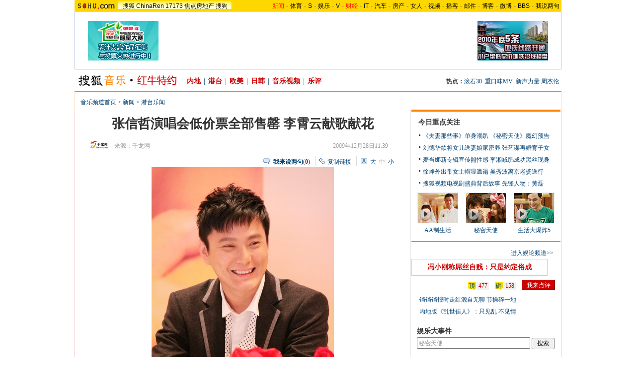

--- FILE ---
content_type: text/html
request_url: http://music.yule.sohu.com/20091228/n269254021.shtml
body_size: 32954
content:
<!DOCTYPE html PUBLIC "-//W3C//DTD XHTML 1.0 Transitional//EN"
	"http://www.w3.org/TR/xhtml1/DTD/xhtml1-transitional.dtd">
















<html>
<head>
<meta http-equiv="content-type" content="text/html; charset=gb2312" />
<meta name="description" content="张信哲演唱会低价票全部售罄 李霄云献歌献花">
<meta name="keywords" content="张信哲 李霄云">
<meta name="robots" content="all">
<meta http-equiv="X-UA-Compatible" content="IE=EmulateIE7" />
<title>张信哲演唱会低价票全部售罄 李霄云献歌献花-搜狐音乐</title>
<script src="http://www.sohu.com/sohuflash_1.js" type="text/javascript"></script>
<script src="http://css.sohu.com/upload/global1.0.0.9.js" type="text/javascript"></script>
<link type="text/css" rel="stylesheet" href="http://css.sohu.com/upload/global1.3.css" />
<link type="text/css" rel="stylesheet" href="http://css.sohu.com/upload/article/09/module.css" />
<link type="text/css" rel="stylesheet" href="http://css.sohu.com/upload/article/09/style20100513.css" />
<link type="text/css" rel="stylesheet" href="http://css.sohu.com/upload/article/09/card_comment.css" />
<style>
#contentA,#contentC{background:url(http://news.sohu.com/upload/pagerevision20090916/music_bgy.gif) repeat-y}
#contentA .argue .btn span,.function .commentLink,.function .copylink,.function .fontSize,.function .editor,.lbgA,.lbgB,.rbgA,.rbgB,.lnowA,.rnowA{background:url(http://news.sohu.com/upload/pagerevision20090916/icon.gif) no-repeat}
#contentC{background-position:-980px 0}

#chLogo .left a{color:#C00}
#contentA{border-bottom:1px #FED5AA solid}
#location{border:1px #FED5AA solid;border-top:0;border-bottom:0}
#contentA .todayFocus .txt h4,#contentA .todayFocus .txtLink .wdB a,#contentA .review h5 span,#contentA .review .btn{background:url(http://news.sohu.com/upload/pagerevision20090916/yule_icon.gif) no-repeat}

.line{background:url(http://news.sohu.com/upload/pagerevision20090916/xx1.gif);height:1px;width:92%;margin:0 auto;overflow:hidden;clear:both;font-size:1px}
.lineA{background:#FC8100;height:3px;clear:both;font-size:1px;}
.bordA{border-top:2px #FC8100 solid}
.bgA{background:#F4F4F4}
.bgB{background:#FFF5EB}

/* 今日重要新闻 */
#contentA .boxA{height:259px;overflow:hidden}
#contentA .boxA .list12 ul{margin:3px auto 0}
#contentA .boxA .pp{margin:6px auto 0}
#contentA .boxA .pp li{position:relative;width:82px;margin:0 8px 0 7px;}
#contentA .boxA .pp span{margin:3px auto 0}
#contentA .boxA .pp .floor{width:80px;height:60px;position:absolute;top:0;left:0;}
#contentA .boxA .pp .floor a{cursor:pointer;width:80px;height:60px;display:block;_FILTER: progid:DXImageTransform.Microsoft.AlphaImageLoader(src='http://news.sohu.com/upload/pagerevision20090916/yule_video_bg011.png',sizingMethod='scale');background:url(http://news.sohu.com/upload/pagerevision20090916/yule_video_bg011.png)!important;background:none;}
#contentA .boxA .pp .floor a:hover{_FILTER: progid:DXImageTransform.Microsoft.AlphaImageLoader(src='http://news.sohu.com/upload/pagerevision20090916/yule_video_bg021.png',sizingMethod='scale');background:url(http://news.sohu.com/upload/pagerevision20090916/yule_video_bg021.png)!important;background:none;}

/* 网友关注排行 */
#contentA .boxB{height:301px;overflow:hidden}

.title{height:28px;padding:0 16px;border-bottom:2px #FC8100 solid;background:#FFF;color:#333;line-height:28px;text-align:right}
.title span{float:left;font-weight: bold;font-size:14px}

/* 频道维护 */
#contentA .blockA{width:675px;margin:18px 0 0 auto;border:1px #E8E8E8 solid;border-left:0;border-right:0}
#contentA .blockA .l{width:284px;margin-left:30px}
#contentA .blockA .r{width:284px;margin-right:28px;padding-left:26px;border-left:1px #E8E8E8 solid;}
#contentA .blockA h2{height:24px;margin:14px auto 0;line-height:24px}
#contentA .blockA h2 span{font-size:14px}
#contentA .blockA .pt{margin:8px auto 0;color:#333;line-height:18px}
#contentA .blockA .pt div{margin-right:12px}
#contentA .blockA .pt h4{margin-bottom:6px;font-weight: bold;color:#004276}
#contentA .blockA .list12 ul{margin:20px auto 0}
#contentA .blockA .list12 .more{margin:0 auto 11px;padding-right:6px;line-height:24px}

/* 网友排行 */
#contentA .nfRank{width:675px;margin:0 0 0 auto;border-bottom:1px #E8E8E8 solid}
#contentA .nfRank .l{width:294px;margin-left:30px}
#contentA .nfRank .r{width:294px;margin-right:18px;padding-left:26px;border-left:1px #E8E8E8 solid;}
#contentA .nfRank h2{height:24px;margin:12px auto 0;line-height:24px}
#contentA .nfRank h2 span{font-size:14px}
#contentA .nfRank .snList ul{width:294px;margin:5px auto 8px}

/* 隐藏点击数和评论数 */
#contentA .nfRank .snList li span{display:none}

/* 今日娱论 */
#contentA .review{height:158px;overflow:hidden}
#contentA .review h3{width:272px;height:32px;border:1px #CDCDCD solid;color:#C00;line-height:32px;font-size:14px;font-weight: bold}
#contentA .review h3 a{color:#C00}
#contentA .review div{width:278px;height:28px;margin:8px auto 0;}
#contentA .review h5{float:right;}
#contentA .review h5 span{float:left;display:block;background-position:-70px -60px;width:16px;height:16px;margin-top:4px;line-height:16px;color:#000;}
#contentA .review h5 em{float:left;margin:4px 12px 0 1px;background:#F0F0F0;padding:1px 3px 0 4px;color:#C00;}
#contentA .review .btn{border:0;height:20px;width:67px;background-position:0 -35px;color:#FFF;line-height:21px}
#contentA .review p{text-align:left;line-height:24px;text-indent:16px}

/* 娱乐大事件 */
#contentA .bigEvent{height:142px;overflow:hidden}
#contentA .bigEvent .form{width:278px;margin:0 auto;text-align:left}
#contentA .bigEvent .tx{width:220px;height:17px;color:#999;line-height:20px}
#contentA .bigEvent .btn{width:46px}

/* 娱乐资料库 */
#contentA .filmRoom{height:195px;overflow:hidden}
#contentA .filmRoom h2 span em{margin-left:10px;font-size:12px;font-weight:normal}
#contentA .filmRoom .form{width:278px;margin:5px auto 0;text-align:left}
#contentA .filmRoom .btn{width:46px}
#contentA .filmRoom select{color:#999}
#contentA .filmRoom .tx{width:218px;height:16px;color:#999;line-height:20px}
#contentA .filmRoom .list12 li{background:none;padding-left:0;text-align:right}
#contentA .filmRoom .list12 li em{float:left}

/* 今日焦点关系 */
#contentA .todayFocus{height:195px;overflow:hidden}
#contentA .todayFocus h2 span a{color:#C00}
#contentA .todayFocus .picTxt{width:244px;margin:5px auto 3px}
#contentA .todayFocus .pic{width:60px}
#contentA .todayFocus .pic img{border:1px #E9E9E9 solid}
#contentA .todayFocus .pic span{display:block;margin:3px auto 0;line-height:20px}
#contentA .todayFocus .txt{width:124px;float:left;display:inline}
#contentA .todayFocus .txt h4{width:92px;margin:0 auto;height:29px;background-position:0 0;line-height:29px;color:#FFF}
#contentA .todayFocus .txt h4 a{color:#FFF}
#contentA .todayFocus .txt p{margin:6px auto 3px;line-height:20px}
#contentA .todayFocus .txt h5 a{display:block;height:15px;width:55px;margin:0 auto;padding-top:3px;background:#F2F2F2;border:1px #004176 solid}
#contentA .todayFocus .txt h5 a:hover{background:#91ACC6;color:#FFF;text-decoration:none;}

#contentA .todayFocus .txtLink{width:276px;margin:12px auto 0}
#contentA .todayFocus .txtLink .l,#contentA .todayFocus .txtLink .r{width:126px}
#contentA .todayFocus .txtLink ul{clear:both;height:25px}
#contentA .todayFocus .txtLink li{float:left;line-height:17px}
#contentA .todayFocus .txtLink .wdA{width:38px;text-align:left}
#contentA .todayFocus .txtLink .wdB{width:49px;}
#contentA .todayFocus .txtLink .wdB a{height:15px;padding-top:2px;display:block;background-position:0 -60px;color:#D51800;line-height:14px}
#contentA .todayFocus .txtLink .wdC{width:38px;text-align:right}
</style>
<script type="text/javascript">
//元素名称：m_n; tab_m_n
//count:交换的个数
function showDiv(m,n,count){
	for(var i=1;i<=count;i++){
	if (i==n){			
		getObject("li_"+m+"_"+i).className="libg";
		getObject("div_"+m+"_"+i).className="show";
	}else {
		getObject("li_"+m+"_"+i).className="";
		getObject("div_"+m+"_"+i).className="hidden";
		}
	}
}

function getObject(objectId) {
	if(document.getElementById && document.getElementById(objectId)) {
	// W3C DOM
	return document.getElementById(objectId);
	} else if (document.all && document.all(objectId)) {
	// MSIE 4 DOM
	return document.all(objectId);
	} else if (document.layers && document.layers[objectId]) {
	// NN 4 DOM.. note: this won't find nested layers
	return document.layers[objectId];
	} else {
	return false;
	}	
}

function showtab(m,n,count){
	for(var i=1;i<=count;i++){
		if (i==n){			
			$("td_"+m+"_"+i).className="libg";
			$("tab_"+m+"_"+i).className="show";
			}
		else {
			$("td_"+m+"_"+i).className="";
			$("tab_"+m+"_"+i).className="hidden";
			}
	}
}

//转换字号
function doZoom(size){
	if(size==12){
		$("contentText").style.fontSize = size + "px";
		$("fs12").style.display = "";
		$("fs14").style.display = "none";
		$("fs16").style.display = "none";
	}
	if(size==14){
		$("contentText").style.fontSize = size + "px";
		$("fs12").style.display = "none";
		$("fs14").style.display = "";
		$("fs16").style.display = "none";
	}
	if(size==16){
		$("contentText").style.fontSize = size + "px";
		$("fs12").style.display = "none";
		$("fs14").style.display = "none";
		$("fs16").style.display = "";
	}
}

function copyLink(){
	try {
		var cText =  document.location.toString();
		if (window.clipboardData) {
			window.clipboardData.setData("Text", cText);
			alert("复制完成!");
		} else if (window.netscape) {
			try {
				netscape.security.PrivilegeManager.enablePrivilege("UniversalXPConnect");
			} catch (e) {
				alert("您的浏览器设置为不允许复制！\n如果需要此操作，请在浏览器地址栏输入'about:config'并回车\n然后将'signed.applets.codebase_principal_support'设置为'true',再重试复制操作!");
				return false;
			}
			var clip = Components.classes['@mozilla.org/widget/clipboard;1'].createInstance(Components.interfaces.nsIClipboard);
			if (!clip) 
				return;
			var trans = Components.classes['@mozilla.org/widget/transferable;1'].createInstance(Components.interfaces.nsITransferable);
			if (!trans) {
				return;
			}
			trans.addDataFlavor('text/unicode');
			var str = new Object();
			var len = new Object();
			var str = Components.classes["@mozilla.org/supports-string;1"].createInstance(Components.interfaces.nsISupportsString);
			
			str.data = cText;
			trans.setTransferData("text/unicode", str, cText.length * 2);
			var clipid = Components.interfaces.nsIClipboard;
			if (!clip) 
				return false;
			clip.setData(trans, null, clipid.kGlobalClipboard);
			alert("复制完成!");
		}
	} catch (e) {
	}
};

//媒体来源
function media_span_url(id_media_span_url) {
    if(id_media_span_url) {
        id_media_span = $('media_span');
        if(!id_media_span.getElementsByTagName('a').length) {
            id_media_span.innerHTML = '<a href=\'' + id_media_span_url + '\' target=\'_blank\'>' + id_media_span.firstChild.nodeValue + '</a>';
        }
    }
}
//我说两句
function checkInput(){
	var author = $("author")
	var anonymous = $("anonymous")
	var content = $("ccontent");
	var title = $("comment.title");
	var debate = $("comment.debate");
	var spcontent = $("spcontent");
	var opcontent = $("opcontent");
	var errormsg = "";
	
	if ($("ppbannerC") && $("ppcardC")) {
		PassportSComent.parsePassportCookie();
		var userId = PassportSComent.cookie['userid'];
		if (!userId) {
		
			errormsg = "* 请登录后发言\n";
			if (document.loginformComment && document.loginformComment.pemail) document.loginformComment.pemail.focus();
		} else {
			document.commentForm.author.value = userId;
		}
	} else {
		if (!anonymous.checked && author.value == "") {
			errormsg = "* 请输入用户昵称，再提交\n";
			author.focus();
		}
		
		if (!anonymous.checked && author.value.length > 16) {
			errormsg = "* 昵称不能超过16个字符\n";
			author.focus();
		}
	}
	
	if (title && debate && debate.checked && spcontent && opcontent) {
		if (spcontent.value == "" || spcontent.value.match(/^\s*$/)) {
			errormsg = errormsg + "*正方内容不能为空\n";
			spcontent.focus();
		}
		if (opcontent.value == "" || opcontent.value.match(/^\s*$/)) {
			errormsg = errormsg + "*反方内容不能为空\n";
			opcontent.focus();
		}
		if (debate.checked && title.value != "") {
			content.value = spcontent.value + "PK" + opcontent.value;
		}
		if (content.value.length > 1500) {
			errormsg = errormsg + "* 内容不能超过1500个字符\n";
			content.focus();
		}
	} else {
		if (content.value.match(/^\s*$/)) {
			errormsg = errormsg + "* 内容不能为空\n";
			content.focus();
		}
		if (content.value.length > 1500) {
			errormsg = errormsg + "* 内容不能超过1500个字符\n";
			content.focus();
		}
	}
	
	if (title && debate) {
		if (debate.checked && (title.value == "" || title.value.match(/^\s*$/))) {
			errormsg = errormsg + "* 辩论话题的标题不能为空\n";
		}
		if (title.value.length > 24) {
			errormsg = errormsg + "* 标题不能超过24个字符\n";
			title.focus();
		}
	}
	if (errormsg) {
		alert(errormsg);
		return false;
	}
	
}

function switchAnonymous(){
	var author = $("author")
	var anonymous = $("anonymous")
	if (anonymous.checked) {
		author.value = "搜狐网友";
		anonymous.value = "true";
	} else {
		author.value = "";
		anonymous.value = "false";
		author.focus();
	}
}

function changeAuthor(){
	var author = $("author");
	var anonymous = $("anonymous");
	if (author.value != "搜狐网友") {
		anonymous.checked = false;
		anonymous.value = "false";
	} else {
		anonymous.checked = true;
		anonymous.value = "true";
	}
	
}

function switchDebate(){
	var title = $("comment.title")
	var debate = $("comment.debate")
	
	if (debate.checked) {
		title.value = "";
		debate.value = "true";
		title.disabled = false;
		
	} else {
		debate.value = "false";
		title.value = "输入标题可以设置以上内容成为辩论话题";
		title.disabled = true;
	}
}

function comment(){
	if ($('argueForm').style.display == '') {
		$('argueForm').style.display = 'none';
		$('replyForm').style.display = '';
	} else {
		$('argueForm').style.display = '';
		$('replyForm').style.display = 'none';
	}
	switchDebate();
}

var clickCount = 0;
var contentText = "您需要注册后才能参与话题讨论，并请文明上网，理性发言。注册成功后，您还可获得搜狐社区20积分。";
function clearCommentContent(oObject){
	clickCount++;
	if (clickCount == 1) {
		oObject.value = "";
	}
}

function checkCommentContent(oObject){
	if (clickCount == 0) alert("请先填写您的个人看法");
	else if (checkInput() != false) oObject.form.submit();
}
function creset(){
	if($("argueForm").style.display == "none"){
		$("ccontent").value = contentText;
	}else{
		$("comment.title").value = "";
		$("spcontent").value = "";
		$("opcontent").value = contentText;
	}
}
</script>
<script  type='text/javascript'>
var sogou_is_brand = new Object();
sogou_is_brand["pid"]  = 'sohu__brand';
sogou_is_brand["charset"]   = 'gb2312';
sogou_is_brand["sohuurl"] = document.location.href;
</script>

</head>

<body>
<!-- 标准头开始 -->

<div id="logo_nav">
	<a href="http://www.sohu.com"><img src="http://images.sohu.com/uiue/sohu_logo/sohu_logo3.gif" width="87" height="22" alt="搜狐网站" border="0" class="left" /></a>
	<div id="matrix_nav">
		<a href="http://www.sohu.com">搜狐</a> 
		<a href="http://www.chinaren.com">ChinaRen</a> 
		<a href="http://www.17173.com">17173</a>
		<a href="http://house.focus.cn/">焦点房地产</a> 
		<a href="http://www.sogou.com">搜狗</a>
	</div>
	<div id="nav">
	<a href="http://news.sohu.com/"><font color="#ff0000">新闻</font></a>-<a href="http://sports.sohu.com/">体育</a>-<a href="http://s.sohu.com/">S</a>-<a href="http://yule.sohu.com/">娱乐</a>-<a href="http://tv.sohu.com/yule/">V</a>-<a href="http://business.sohu.com/"><font color="#ff0000">财经</font></a>-<a href="http://it.sohu.com/">IT</a>-<a href="http://auto.sohu.com/">汽车</a>-<a href="http://house.focus.cn/">房产</a>-<a href="http://women.sohu.com/">女人</a>-<a href="http://tv.sohu.com/">视频</a>-<a href="http://my.tv.sohu.com/">播客</a>-<a href="http://login.mail.sohu.com/">邮件</a>-<a href="http://blog.sohu.com/">博客</a>-<a href="http://t.sohu.com/">微博</a>-<a href="http://club.sohu.com/">BBS</a>-<a href="http://comment2.news.sohu.com/">我说两句</a>
</div>
</div>

<!-- 标准头end -->

<!-- 翻牌广告 st -->
<div id="turnAD" class="area">
	<div class="left"><SOHUADCODE><iframe width=142 height=80 marginwidth=0 marginheight=0 hspace=0 vspace=0 frameborder=0 scrolling=no bordercolor=#000000 src=http://news.sohu.com/upload/cs/cswb002/yule-left/left.html></iframe></SOHUADCODE></div>
	<div class="center"><SOHUADCODE><div id='TurnAD9519' width='590' height='95'></div>
<script type='text/javascript' src='http://www.sohu.com/sohuflash_1.js'></script>
<script language=javascript>
brand_ad_pid = '1_1_9519';
brand_ad_type = '1';
brand_ad_width = '590';
brand_ad_height = '95';
// 保证页面中有一个id='TurnAD9519'的DIV
brand_ad_div = 'TurnAD9519';
brand_ad_timeout = '6000';
</script>
<script type='text/javascript' src='http://images.sohu.com/cs/jsfile/js/brand/brand.js'></script></SOHUADCODE></div>
	<div class="right"><SOHUADCODE><iframe width=142 height=80 marginwidth=0 marginheight=0 hspace=0 vspace=0 frameborder=0 scrolling=no bordercolor=#000000 src=http://news.sohu.com/upload/cs/cswb002/yule-right/right.html></iframe></SOHUADCODE></div>
</div>
<!-- 翻牌广告 end -->

<!-- 频道logo st -->
<div id="chLogo" class="area">
	<div class="left">
		<a href="http://music.yule.sohu.com/" target="_blank"><img src="http://images.sohu.com/uiue/sohu_logo/2009/cs/music_logo3.gif" height="24" alt="搜狐音乐" /></a>
		
           <a href="http://music.yule.sohu.com/mingxing.shtml" target="_blank">内地</a>|<a href="http://music.yule.sohu.com/htmusic/" target="_blank">港台</a>|<a href="http://music.yule.sohu.com/eomusic/" target="_blank">欧美</a>|<a href="http://music.yule.sohu.com/jkmusic/index.shtml" target="_blank">日韩</a>|<a href="http://tv.sohu.com/music/" target="_blank">音乐视频</a>|<a href="http://music.yule.sohu.com/comment07/" target="_blank">乐评</a>		
		
	</div>
	<div class="right">
		<strong>热点：</strong><a href="http://music.yule.sohu.com/s2010/gogorock/index.shtml" target="_blank">滚石30</a>&nbsp;&nbsp;<a href="http://tv.sohu.com/s2011/xzjmv/index.shtml" target="_blank">重口味MV</a>&nbsp;&nbsp;<a href="http://music.yule.sohu.com/s2009/xins09/index.shtml" target="_blank">新声力量</a>&nbsp;<a href="http://tv.sohu.com/20111028/n323738625.shtml" target="_blank">周杰伦</a>
	</div>
</div>
<!-- 频道logo end -->

<div class="lineA area"></div>

<!-- 当前位置 st -->
<div id="location" class="area">
	<a href=http://music.yule.sohu.com/>音乐频道首页</a> &gt; <a href=http://music.yule.sohu.com/news.shtml>新闻</a> &gt; <a href=http://music.yule.sohu.com/htmusic/>港台乐闻</a>
</div>
<!-- 当前位置 end -->

<div id="contentA" class="area">
	<div class="left">
		<h1>张信哲演唱会低价票全部售罄 李霄云献歌献花</h1>
		
		<!-- 来源 时间 st -->
		<div class="sourceTime">
			<div class="l">
			
				<a href=http://www.qianlong.com/ target=_blank><img src=http://photocdn.sohu.com/20061227/Img247293706.gif height="15px"/></a>
				来源：<span id="media_span">千龙网</span>
				
			
			</div>
			<div class="r">2009年12月28日11:39</div>
		</div>
		<!-- 来源 时间 end -->
		<div class="line"></div>
		
		<!-- 功能 st -->
		<div class="function clear">
			<div class="l"><SOHUADCODE>
</SOHUADCODE></div>
			<div class="r">
				<div class="commentLink"><a href="http://comment2.news.sohu.com/t_269254021.html" target="_blank"><strong>我来说两句</strong></a>(<span id="commA">0</span>)</div>
				<div class="copylink"><a href="javascript:void(0)" onclick="copyLink()">复制链接</a></div>
				<div class="fontSize" id="fs12" style="display:none"><a href="javascript:doZoom(16)">大</a><a href="javascript:doZoom(14)">中</a><span>小</span></div>
<div class="fontSize" id="fs14"><a href="javascript:doZoom(16)">大</a><span>中</span><a href="javascript:doZoom(12)">小</a></div>
<div class="fontSize" id="fs16" style="display:none"><span>大</span><a href="javascript:doZoom(14)">中</a><a href="javascript:doZoom(12)">小</a></div>
			</div>
		</div>
		<!-- 功能 end -->
		
		<!-- 正文 st -->
		<div class="text clear" id="contentText">
			
			
			<TABLE cellSpacing=0 cellPadding=0 align=center border=0>
<TBODY>
<TR>
<TD align=middle><table cellspacing=0 cellpadding=0 border=0><tr><td><IMG alt="" src="http://photocdn.sohu.com/20091228/Img269254023.jpg" align=middle></td></tr></table></TD></TR>
<TR>
<TD style="FONT-SIZE: 12px" align=middle scw_ig="yes">张信哲 </TD></TR></TBODY></TABLE><BR>
<P>　　12月27日 为了给自己的2010年1月30日《幸福觉哲》工体演唱会造势，张信哲在北京召开了新闻发布会。09超女<SPAN class=articleLink><A href="http://data.yule.sohu.com/star/data/23/23843/" target=_blank>李霄云</A></SPAN>作为神秘嘉宾出席了本次发布会，众所周知，在09超女选秀赛场上李霄云多次凭借演唱张信哲的经典歌曲，一路过关斩将，取得了优异的成绩。因此李霄云特意前来献歌献花，以表达自己对阿哲的感谢。</P>
<P>　　据主办方介绍张信哲演唱会开票当天就超过百万票房，其中180元和280元的票在开票当天即全部售罄，而最高票价为1080元的票也在同时间内所剩无几。从1998年开始至今得11年间，“幸福觉哲”已经是张信哲在北京的第7次个唱，而前六次演出场场爆满的票房，无疑给这项由流行歌手创造的骄人纪录添加上一份传奇。本次演唱会阿哲将对自己出道20年来的歌曲历程做一个总结，并用一场纯粹集合了自己好歌的演唱会来回报歌迷。</P>
<P>　　</P>
			
			

			
		</div>
		<!-- 正文 end -->
		
		<!-- 功能 st -->
		<div class="function clear">
			<div class="l"></div>
			<div class="r">
				<div class="commentLink"><a href="http://comment2.news.sohu.com/t_269254021.html" target="_blank"><strong>我来说两句</strong></a>(<span id="commB">0</span>)</div>
				<div class="copylink"><a href="javascript:void(0)" onclick="copyLink()">复制链接</a></div>
				<div class="editor">
				责任编辑：小斑马
				</div>
			</div>
		</div>
		<!-- 功能 end -->
		<div class="blank8"></div>
		<div class="line"></div>
		
		<!-- 白社会新闻列表 st -->
		<div class="baiList clear">
			<div class="list14">
				<ul>
					<li><a href="http://t.sohu.com/huati/7803?srcid=2005300001" target="_blank"> 二月二抬头龙见喜</a></li>
					<li><a 
href="http://t.sohu.com/live/2960?srcid=2005300003" target="_blank">直击归真堂养熊基地开放日</a></li>
				</ul>
			</div>
		</div>
<div class="line"></div>
		<!-- 白社会新闻列表 end -->
		
		<!-- 搜狗搜索 st -->
		<div class="sogouSearch clear">
			<div class="l"><a href="http://www.sogou.com/" target="_blank"><img src="http://news.sohu.com/upload/pagerevision20090916/pic03.gif" width="95" height="26" alt="" /></a>上网从搜狗开始</div>
			<div class="r">
				<form action="http://news.sogou.com/news" method="get" target="_blank" id="searchform" name="searchform" onsubmit="return CheckKeyWord();" autocomplete="off"> 
				<input type="radio" name="t" id="sogou_web" value="web" onclick="CheckFormAction('web');" />网页&nbsp;&nbsp;<input type="radio" name="t" id="t" value="news" checked onclick="CheckFormAction('news');" />新闻<input type="text" class="tx" name="query" id="query" value="请输入关键词" onfocus="this.style.color='#000';if (this.value=='请输入关键词') this.value='';" onblur="CheckColor();" style="color:#ccc" /><input type="hidden" name="p" id="p" value="02240101" class="inputB" /><input type="submit" class="btn" value="搜　索" /></form></div>
</div>
<script type="text/javascript">
function CheckKeyWord(){
	var sf = document.searchform;
	with(sf){
  if (query.value == "请输入关键词") {
		query.value = "";
		setTimeout("query.value='请输入关键词'", 1000);
	}
 }
	return true;
}

// 改变提交的查询动作
function CheckFormAction(v){
	var sf = document.searchform;
	with(sf){
  if (v=='web') {
		action = "http://www.sogou.com/web";
    p.value = "02240100";				
	} else {
		p.value = "02240101";
		action = "http://news.sogou.com/news";
	}
 }
	return true;
}

//改变输入框颜色
function CheckColor(){
	var query = document.searchform.query;
	if (query.value == "请输入关键词" || query.value == "搜狗搜索，请输入关键词") {
		query.style.color = "#ccc";
	}
}
</script>
		<!-- 搜狗搜索 end -->
		
		<!-- 相关新闻 st -->
		<div class="muNew clear">
			<div class="l">
				<h2><span>相关新闻</span></h2>
				<div class="list14">
					

			 <ul> 		<li><span>09-12-23</span>·<a href="http://music.yule.sohu.com/20091223/n269155824.shtml" onclick="return sogouRelateNews(this);" len="10"  ind="1" target="_blank">张信哲加盟云南卫视音乐现场"2009音乐大典"(图)</a></li>
								<li><span>09-12-21</span>·<a href="http://music.yule.sohu.com/20091221/n269095508.shtml" onclick="return sogouRelateNews(this);" len="10"  ind="2" target="_blank">张信哲感动20周年经典献唱 与大家"幸福觉哲"</a></li>
								<li><span>09-12-19</span>·<a href="http://music.yule.sohu.com/20091219/n269067119.shtml" onclick="return sogouRelateNews(this);" len="10"  ind="3" target="_blank">"露露听我说"北京站谢幕 张信哲带病排练(图)</a></li>
								<li><span>09-12-15</span>·<a href="http://music.yule.sohu.com/20091215/n268960664.shtml" onclick="return sogouRelateNews(this);" len="10"  ind="4" target="_blank">张信哲上海演唱会30首老歌诠释幸福</a></li>
								<li><span>09-11-28</span>·<a href="http://yule.sohu.com/20091128/n268536308.shtml" onclick="return sogouRelateNews(this);" len="10"  ind="5" target="_blank">2009张信哲上海演唱会 19日上海大舞台</a></li>
								<li><span>09-11-25</span>·<a href="http://music.yule.sohu.com/20091125/n268443652.shtml" onclick="return sogouRelateNews(this);" len="10"  ind="6" target="_blank">张信哲演唱会创纪录 号召上海歌迷"赶紧练歌"(图)</a></li>
								<li><span>09-11-13</span>·<a href="http://music.yule.sohu.com/20091113/n268173311.shtml" onclick="return sogouRelateNews(this);" len="10"  ind="7" target="_blank">快女扬州演唱会明日唱响 江映蓉李霄云等人气PK</a></li>
								<li><span>09-10-22</span>·<a href="http://music.yule.sohu.com/20091022/n267653018.shtml" onclick="return sogouRelateNews(this);" len="10"  ind="8" target="_blank">情歌王子张信哲唱响成都 跨年演唱会陪你过新年(图</a></li>
								<li><span>08-11-26</span>·<a href="http://music.yule.sohu.com/20081126/n260856312.shtml" onclick="return sogouRelateNews(this);" len="10"  ind="9" target="_blank">张信哲"最好的时光"演唱会主创团队大揭秘(图)</a></li>
								<li><span>08-07-25</span>·<a href="http://music.yule.sohu.com/20080725/n258370129.shtml" onclick="return sogouRelateNews(this);" len="10"  ind="10" target="_blank">张信哲演唱会不走情歌路线 另类风格会歌迷(图)</a></li>
		 </ul> 	

					
					<div class="more"><a href="http://news.sogou.com/news?query=张信哲 李霄云&pid=31023101&md=listTopics&name=&mode=0&sort=0" target="_blank" onclick="return sogouRelateNews(this)";>更多关于 <strong>张信哲 李霄云</strong> 的新闻&gt;&gt;</a> </div>
					
				</div>
			</div>
			<div class="r">
				<h2><span>相关推荐</span></h2>
				<div class="list14">
					<ul>
						
	<li><a href="http://pic.sogou.com/imgcate/d/11/%D5%C5%D0%C5%D5%DC.html" onclick="return sogouRelateWeb(this);" target="_blank" len="10" ind="1">张信哲的图片</a></li>
	<li><a href="http://pic.sogou.com/imgcate/d/5/%C0%EE%CF%F6%D4%C6.html" onclick="return sogouRelateWeb(this);" target="_blank" len="10" ind="2">李霄云的图片</a></li>
	<li><a href="http://www.sogou.com/web?query=张信哲演唱会&p=31210100&fhintidx=2" onclick="return sogouRelateWeb(this);" target="_blank" len="10" ind="3">张信哲演唱会</a></li>
	<li><a href="http://www.sogou.com/web?query=张信哲演唱会的消息&p=31021106&fhintidx=3" onclick="return sogouRelateWeb(this);" target="_blank" len="10" ind="4">张信哲演唱会的消息</a></li>
	<li><a href="http://music.sogou.com/singer/4a/detailSinger_%D5%C5%D0%C5%D5%DC.html" onclick="return sogouRelateWeb(this);" target="_blank" len="10" ind="5">张信哲的歌曲</a></li>
	<li><a href="http://www.sogou.com/web?query=2010张信哲演唱会&p=31021106&fhintidx=5" onclick="return sogouRelateWeb(this);" target="_blank" len="10" ind="6">2010张信哲演唱会</a></li>
	<li><a href="http://www.sogou.com/web?query=张信哲北京演唱会&p=31210100&fhintidx=6" onclick="return sogouRelateWeb(this);" target="_blank" len="10" ind="7">张信哲北京演唱会</a></li>
	<li><a href="http://www.sogou.com/web?query=张信哲演唱会订票&p=31021106&fhintidx=7" onclick="return sogouRelateWeb(this);" target="_blank" len="10" ind="8">张信哲演唱会订票</a></li>
	<li><a href="http://www.sogou.com/web?query=张信哲成都演唱会&p=31021106&fhintidx=8" onclick="return sogouRelateWeb(this);" target="_blank" len="10" ind="9">张信哲成都演唱会</a></li>
	<li><a href="http://www.sogou.com/web?query=张信哲上海演唱会&p=31021106&fhintidx=9" onclick="return sogouRelateWeb(this);" target="_blank" len="10" ind="10">张信哲上海演唱会</a></li>

					</ul>
				</div>
			</div>
		</div>
		<!-- 相关新闻 end -->
		<div class="line"></div>
		
		<!-- 视频新闻 st -->
		<div class="videoNew clear" id="videoNews" style="display:none">
			<div class="tt">
				<div class="l">相关视频新闻</div>
				<div class="r" id="videoNewsP"></div>
			</div>
			<script>var newsvideocount = 10;</script>
<div class="pp">
<ul>
	<li><a href="http://v.sohu.com/20091220/n269083845.shtml" title="张信哲上海开唱 王子渐老二十年情歌犹闻" onclick="return sogouRelateVideoNews(this);"  len="10" ind="1" target="_blank"><img src="http://photocdn.sohu.com/20091220/47ffeabc-6ce2-4a64-a418-d86a94087f94S.jpg" width="125" height="94" alt="" /></a><span><a href="http://v.sohu.com/20091220/n269083845.shtml" onclick="return sogouRelateVideoNews(this);"  len="10" ind="1"  title="张信哲上海开唱 王子渐老二十年情歌犹闻" target="_blank">张信哲上海开唱 王子渐老二十年情歌犹闻</a></span><em class="floor"><a href="http://v.sohu.com/20091220/n269083845.shtml" onclick="return sogouRelateVideoNews(this);"  len="10" ind="1"  title="张信哲上海开唱 王子渐老二十年情歌犹闻" target="_blank"></a></em></li>
	<li><a href="http://tv.sohu.com/20091210/n268847357.shtml" title="张信哲将献话剧处子秀 情歌王子变身演员" onclick="return sogouRelateVideoNews(this);"  len="10" ind="2" target="_blank"><img src="http://photocdn.sohu.com/20091209/be726426-f45d-41f0-b5d6-534886dc1878S.jpg" width="125" height="94" alt="" /></a><span><a href="http://tv.sohu.com/20091210/n268847357.shtml" onclick="return sogouRelateVideoNews(this);"  len="10" ind="2"  title="张信哲将献话剧处子秀 情歌王子变身演员" target="_blank">张信哲将献话剧处子秀 情歌王子变身演员</a></span><em class="floor"><a href="http://tv.sohu.com/20091210/n268847357.shtml" onclick="return sogouRelateVideoNews(this);"  len="10" ind="2"  title="张信哲将献话剧处子秀 情歌王子变身演员" target="_blank"></a></em></li>
	<li><a href="http://v.sohu.com/20091209/n268824451.shtml" title="张信哲进京演话剧《露露》谈演技底气不足" onclick="return sogouRelateVideoNews(this);"  len="10" ind="3" target="_blank"><img src="http://photocdn.sohu.com/20091209/710748ce-ef41-4ff3-b16d-f25309aee6d2S.jpg" width="125" height="94" alt="" /></a><span><a href="http://v.sohu.com/20091209/n268824451.shtml" onclick="return sogouRelateVideoNews(this);"  len="10" ind="3"  title="张信哲进京演话剧《露露》谈演技底气不足" target="_blank">张信哲进京演话剧《露露》谈演技底气不足</a></span><em class="floor"><a href="http://v.sohu.com/20091209/n268824451.shtml" onclick="return sogouRelateVideoNews(this);"  len="10" ind="3"  title="张信哲进京演话剧《露露》谈演技底气不足" target="_blank"></a></em></li>
	<li class="end" ><a href="http://v.sohu.com/20091029/n267815393.shtml" title="09环保星锋会 张信哲动情献唱《肩膀》" onclick="return sogouRelateVideoNews(this);"  len="10" ind="4" target="_blank"><img src="http://photocdn.sohu.com/20091029/08199ada-78b0-46eb-b592-880da0ef87e3S.jpg" width="125" height="94" alt="" /></a><span><a href="http://v.sohu.com/20091029/n267815393.shtml" onclick="return sogouRelateVideoNews(this);"  len="10" ind="4"  title="09环保星锋会 张信哲动情献唱《肩膀》" target="_blank">09环保星锋会 张信哲动情献唱《肩膀》</a></span><em class="floor"><a href="http://v.sohu.com/20091029/n267815393.shtml" onclick="return sogouRelateVideoNews(this);"  len="10" ind="4"  title="09环保星锋会 张信哲动情献唱《肩膀》" target="_blank"></a></em></li>
</ul>
</div>


		</div>
		<script type="text/javascript">
        var vnlist = function(r1, r2){
			try {
				var s = 0, jsonData, jsonLength = 0, jsonList = "";
				jsonData = eval(r2);
				jsonList = jsonData.newsVideoList
				var buffer = new stringBuffer();
				var vpage = (Math.ceil(newsvideocount / 4));
				var lbg = r1 > 0 ? "lbgB" : "lbgA";
				var rbg = vpage > (r1 + 1) ? "rbgB" : "rbgA";
				
				var vup = r1 > 0 ? 'onmouseover="this.className=\'lnowA\'" onmouseout="this.className=\'lbgB\'" onclick="vpg(' + (r1 - 1) + ')" style="cursor:pointer;"' : '';
				var vdp = vpage > (r1 + 1) ? 'onmouseover="this.className=\'rnowA\'" onmouseout="this.className=\'rbgB\'" onclick="vpg(' + (r1 + 1) + ')" style="cursor:pointer;"' : '';
				
				jsonLength = jsonList.length;
				jsonLength = jsonLength - (r1 * 4) > 4 ? 4 : jsonLength - (r1 * 4);
				
				buffer.append('<div class="tt"><div class="l">相关视频新闻</div><div class="r"><span class="' + lbg + '"' + vup + '></span><em>' + (r1 + 1) + '/' + vpage + '</em><span class="' + rbg + '"' + vdp + '></span></div></div>');
				buffer.append('<div class="pp"><ul>')
				for (var i = 0; i < jsonLength; i++) {
					var ti = i + (r1 * 4);
					var cl = i == 3 ? ' class="end"' : "";
					var ttitle = jsonList[ti].title.length > 20 ? jsonList[ti].title.substr(0, 18) + ".." : jsonList[ti].title;
					var thref = '<a href="' + jsonList[ti].href + '" target="_blank" title="' + jsonList[ti].title + '" onclick="return sogouRelateVideoNews(this);" len="'+jsonLength+'" ind="'+ti+'">';
					buffer.append('<li' + cl + '>' + thref + '<img src="' + jsonList[ti].picUrl + '" width="125" height="94" alt="" /></a><span>' + thref + ttitle + '</a></span><em class="floor">' + thref + '</a></em></li>');
				}
				buffer.append('</ul></div></div>');
				$("videoNews").innerHTML = buffer.toString();
				buffer = null;
			}catch(e){}
        }, vpg = function(v){
			
        	var nvjson = window.location.href;
			if(nvjson.indexOf("_")>-1){
				nvjson = nvjson.replace(nvjson.substr(nvjson.indexOf("_"),(nvjson.indexOf(".shtml")-nvjson.indexOf("_"))),"");
			}
			nvjson = nvjson.replace(".shtml", "_news_video_all.inc");
			
        	if (typeof cms4relativeVideo != "object") {
        		var cs = new createScript("", nvjson, vnlist, [v, "cms4relativeVideo"],{cache:false});
        	} else {
        		vnlist(v,cms4relativeVideo);
        	}
        };
		
        if (newsvideocount && newsvideocount >= 4) {
        	$("videoNews").style.display = "";
        	var vpage = (Math.ceil(newsvideocount / 4));
        	var vrbg = vpage > 1 ? "rbgB" : "rbgA";
        	var vdp = vpage > 1 ? 'onmouseover="this.className=\'rnowA\'" onmouseout="this.className=\'rbgB\'" onclick="vpg(1)" style="cursor:pointer;"' : '';
        	$("videoNewsP").innerHTML = '<span class="lbgA"></span><em>1/' + vpage + '</em><span class="' + vrbg + '"' + vdp + '></span>';
        }

		</script>
		<!-- 视频新闻 end -->
		<div class="line"></div>
		
		<!-- 我来说两句 st -->
		<script src="http://www.sohu.com/passport/pp18030_5.js"></script>
		<script type="text/javascript" src="http://css.sohu.com/upload/article/09/pp_ac_10.js"></script>
		<script type="text/javascript" src="http://css.sohu.com/upload/article/09/pi_ac_10.js"></script>
		<div class="comment clear">
			<div class="login clear">
				<div class="l"><a href="http://comment2.news.sohu.com/t_269254021.html" target="_blank"><strong>我来说两句</strong></a>(<span><strong id="commC">0</strong></span>)</div>
				<div class="r" style="position:relative;">
					<div id="ppbannerC"></div>
					<div id="ppcardC" class="posa"></div>
				</div>
			</div>
			<form name="commentForm" action="http://comment2.news.sohu.com/postcomment.action" method="post" focus="ccontent">
				<input type="hidden" id="commentId" name="commentId" value=""/>
				<input type="hidden" id="topicId" name="topicId" value="269254021" />
				<input type="hidden" id="anonymous" name="anonymous" value="false" />
				<input type="hidden" id="author" name="comment.author" value="" />
				<div id="replyForm"><textarea class="ta" id="ccontent" name="comment.content" onclick="clearCommentContent(this)">您需要注册后才能参与话题讨论，并请文明上网，理性发言。注册成功后，您还可获得搜狐社区20积分。</textarea></div>
				
				<div id="argueForm" class="clear" style="display:none">
					<div class="argueTitle">标题：<input type="text" id="comment.title" name="comment.title"/></div>
					<div class="just">
                        <span><br />正<br /><br />方</span>
						<textarea class="ta" id="spcontent" name="spcontent" onclick="clearCommentContent(this)" style="background:none"></textarea>
                        <span><br />反<br /><br />方</span>
						<textarea class="ta" id="opcontent" name="opcontent" onclick="clearCommentContent(this)"></textarea>
					</div>					
                </div>
				
				<div class="fun">
					<div id="reg_info">*发表评论前请先注册成为搜狐用户，请点击右上角<a target="_blank" href="http://club.sohu.com/reg_sohu_full.php">“新用户注册”</a>进行注册！</div>
										<input type="checkbox" id="comment.debate" name="comment.debate" onclick='comment()' value="true" />设为辩论话题 
					<input type="button" class="btn" onClick="checkCommentContent(this)" value="发表" />
					<input type="reset" class="btn" value="重写" />
				</div>
			</form>
		</div>
		<script type="text/javascript">
			//通行证
	        try {
	        	PassportSScoment.drawPassportMail(document.getElementById("ppbannerC"), document.getElementById("ppcardC"))
	        } catch (e) {
	        }
	        //我说两句回填
	        function comment_updateCountAll(c){
	        	$("commA").innerHTML = $("commB").innerHTML = $("commC").innerHTML = c;
	        }
		</script>		
		
		<!-- 我来说两句 end -->
		
		<div class="ad590">
			<SOHUADCODE>
</SOHUADCODE>
		</div>
		
		<!-- 频道维护 st -->
        
		<div class="blockA clear">
			
			 <div class="l">
				<h2><span>王牌栏目</span></h2>
				<div class="pt">
					<div><a href="http://yule.sohu.com/s2012/6464/s334807584/" target="_blank"><img src="http://i1.itc.cn/20120217/b21_f8908191_af23_48f5_bfa0_05973d2289a0_1.jpg
" width="125" height="94" alt="先锋人物" /></a></div>
					<h4><a href="http://yule.sohu.com/s2012/6464/s334807584/" target="_blank">先锋人物黄晓明：<br>感谢低潮 偶像重生</a></h4>
					<p>黄晓明开始意识到，有些事情需要改变。……<A href="http://yule.sohu.com/s2012/6464/s334807584/" target="_blank">[详细]</A></p>
				</div>
				<div class="list12">
					<ul>

                                 <li><a href="http://yule.sohu.com/20120314/n337666062.shtml" target="_blank">《秘密天使》陈翔情迷金素恩YURA</a> </li>
						         <li><a href="http://yule.sohu.com/s2011/6765/s325555871_cover/" target="_blank">NewFace张俪：不怕定型“物质女”</a></li>
					<li><a href="http://yule.sohu.com/s2011/slweekly103/" target="_blank">明星时尚周报：女明星的欲望衣橱</a></li>
					<li><a href="http://korea.sohu.com/s2011/5501/s324307672/" target="_blank">日韩时尚周报</a> <a href="http://yule.sohu.com/s2011/3819/s322820533/" target="_blank">好莱坞街拍周报</a> </li>
					</ul>
					<div class="more"><a href="http://yule.sohu.com" target="_blank">更多 &gt;&gt;</a></div>
  </div>
			</div>
  		    
			
			
			 <div class="r">
				<h2><span>视频策划</span></h2>
  <div class="pt">
	  <div><a href="http://tv.sohu.com/dpdebade/" target="_blank"><img src="http://i0.itc.cn/20120315/2d16_f6441093_d806_8813_60bc_5fc191283088_1.jpg" width="125" height="94" alt="NewFace" /></a></div>
					<h4><a href="http://tv.sohu.com/dpdebade/" target="_blank">《大鹏嘚吧嘚》416期 <img height=10 src="http://photocdn.sohu.com/20071204/Img253796296.gif" width=16 border=0></a></h4>
					<p>杨丽萍提菜篮逛车展 时尚与村姑仅一线之隔…<a href="http://tv.sohu.com/dpdebade/" target="_blank">[详细]</a></p>
  </div>
				<div class="list12">
				  <ul>
<li><a href="http://tv.sohu.com/20120301/n336385330.shtml" target="_blank"><img height=10 src="http://photocdn.sohu.com/20071204/Img253796296.gif" width=16 border=0>《先锋人物》：黄磊不惑之年中的智慧</a></li>

<li><a href="http://tv.sohu.com/20120228/n336096132.shtml" target="_blank"><img height=10 src="http://photocdn.sohu.com/20071204/Img253796296.gif" width=16 border=0>《综艺马后炮》陈柏霖曝初吻属于范冰冰</a></li>

<li><a href="http://tv.sohu.com/20120222/n335450388.shtml" target="_blank"><img height=10 src="http://photocdn.sohu.com/20071204/Img253796296.gif" width=16 border=0>《NewFace》：《北爱》导演续集玩穿越 </a></li>
                   
<li><a href="http://tv.sohu.com/s2011/xrtx/" target="_blank"><img height=10 src="http://photocdn.sohu.com/20071204/Img253796296.gif" width=16 border=0>《夏日甜心》：和夏日有关的爱情世界</a></li>
				  </ul>
					<div class="more"><a href="http://tv.sohu.com/original/" target="_blank">更多 &gt;&gt;</a></div>
  </div>
			</div>
  		    
		</div>
        
		<!-- 频道维护 end -->

		
		<!-- 网友排行 st -->
		<div class="nfRank clear">
			<div class="l">
				<h2><span>网友点击排行</span></h2>
				<div class="snList">
					<ul>
		<li><em>1</em><a href="http://pic.yule.sohu.com/group-763453.shtml" target="_blank">《比利林恩》首映 章子怡范冰冰冯小刚捧场红毯</a></li>
<li><em>2</em><a href="http://pic.yule.sohu.com/group-763443.shtml" target="_blank">独家：买菜也要拗造型！金星携女逛街有派头</a></li>
<li><em>3</em><a href="http://yule.sohu.com/20161107/n472451544.shtml" target="_blank">京东和奶茶哪个更重要？刘强东的回答全场大笑！</a></li>
<li><em>4</em><a href="http://pic.yule.sohu.com/group-763483.shtml" target="_blank">杨威晒照庆祝结婚8周年 杨阳洋轻抚妈妈孕肚</a></li>
<li><em>5</em><a href="http://pic.yule.sohu.com/group-763441.shtml" target="_blank">艳压群芳！唐嫣修身长裙现身活动 仙气儿足</a></li>
<li><em>6</em><a href="http://pic.yule.sohu.com/group-763501.shtml" target="_blank">独家：姚晨带小土豆逛商场 购置产后新衣</a></li>
<li><em>7</em><a href="http://pic.yule.sohu.com/group-763450.shtml" target="_blank">成都风味！张靓颖冯轲曝婚纱照 吃串串打麻将</a></li>
<li><em>8</em><a href="http://pic.yule.sohu.com/group-763493.shtml" target="_blank">接地气！阔太熊黛林打扮休闲逛街买厕所泵</a></li>
<li><em>9</em><a href="http://yule.sohu.com/20161107/n472451569.shtml" target="_blank">马蓉离婚后，砸1000万人民币给媒体要求删掉这照片</a></li>
<li><em>10</em><a href="http://pic.yule.sohu.com/group-763485.shtml" target="_blank">甜到腻！黄晓明上海庆生 Baby挺孕肚送蛋糕</a></li>

					</ul>
				</div>
			</div>
			<div class="r">
				<h2><span>网友评论排行</span></h2>
				<div class="snList">
					<ul>
						<li><em>1</em><a href="http://yule.sohu.com/20140416/n398312031.shtml" target="_blank">董卿：这两年没什么突破 激烈竞争环境令我不安</a></li>
<li><em>2</em><a href="http://yule.sohu.com/20140416/n398304232.shtml" target="_blank">刘德华新片扮“犀利哥”街头狂奔</a></li>
<li><em>3</em><a href="http://yule.sohu.com/20140416/n398304357.shtml" target="_blank">为救母女俩 人艺演员中数刀(图)</a></li>
<li><em>4</em><a href="http://yule.sohu.com/20140416/n398320032.shtml" target="_blank">刘德华扮邋遢农民工太逼真 遭警察驱赶</a></li>
<li><em>5</em><a href="http://yule.sohu.com/20140416/n398302137.shtml" target="_blank">章子怡斥港媒歧视内地演员 称刁钻势利</a></li>
<li><em>6</em><a href="http://yule.sohu.com/20140416/n398303598.shtml" target="_blank">律师：于正不构成侵权 只能道德谴责</a></li>
<li><em>7</em><a href="http://yule.sohu.com/20140416/n398304542.shtml" target="_blank">王力宏否认“辱华”：别给歌词扣帽子</a></li>
<li><em>8</em><a href="http://yule.sohu.com/20140416/n398302129.shtml" target="_blank">王刚自曝7成家产为古董藏品：睡180年历史古床</a></li>
<li><em>9</em><a href="http://yule.sohu.com/20140416/n398302767.shtml" target="_blank">台媒:40岁林志玲冷冻9颗卵子 全副武装怕被认出</a></li>
<li><em>10</em><a href="http://yule.sohu.com/20140416/n398302596.shtml" target="_blank">陈冠希：假如我有时光机 也什么都不改</a></li>

					</ul>
				</div>
			</div>
		</div>
		<!-- 网友排行 end -->
		
		
		

		
		
		<!-- 大视野 st -->
	    
              <div class="coverAge clear">
			<h2><span>娱乐·大视野</span></h2>
			<div class="pp">
				<ul>
				     
		            <li class="list_911400"><a href="http://pic.yule.sohu.com/group-801518.shtml" target=_blank title="2017混凝草音乐节回顾：一整片天空的乐章"><i></i><img src="http://m3.biz.itc.cn/pic/new/r/82/18/Img9141882_r.jpeg"  border="0" alt="2017混凝草音乐节回顾：一整片天空的乐章"></a> 
	<h5><a href="http://pic.yule.sohu.com/group-801518.shtml" target=_blank title="2017混凝草音乐节回顾：一整片天空的乐章">2017混凝草音乐节回顾：一整片天空的乐章</a></h5></li>
	       
		            <li class="list_911400"><a href="http://pic.yule.sohu.com/group-801516.shtml" target=_blank title="许魏洲《那又怎样》曝MV花絮 百变少年青春洋溢"><i></i><img src="http://m4.biz.itc.cn/pic/new/r/63/18/Img9141863_r.jpg"  border="0" alt="许魏洲《那又怎样》曝MV花絮 百变少年青春洋溢"></a> 
	<h5><a href="http://pic.yule.sohu.com/group-801516.shtml" target=_blank title="许魏洲《那又怎样》曝MV花絮 百变少年青春洋溢">许魏洲《那又怎样》曝MV花絮 百变少年青春洋溢</a></h5></li>
	       
		            <li class="list_911400"><a href="http://pic.yule.sohu.com/group-801500.shtml" target=_blank title="姜育恒长春个唱万人合唱 万芳优雅同台演绎经典"><i></i><img src="http://m1.biz.itc.cn/pic/new/r/16/17/Img9141716_r.jpg"  border="0" alt="姜育恒长春个唱万人合唱 万芳优雅同台演绎经典"></a> 
	<h5><a href="http://pic.yule.sohu.com/group-801500.shtml" target=_blank title="姜育恒长春个唱万人合唱 万芳优雅同台演绎经典">姜育恒长春个唱万人合唱 万芳优雅同台演绎经典</a></h5></li>
	       
		            <li class="list_911400"><a href="http://pic.yule.sohu.com/group-801392.shtml" target=_blank title="泰国摇滚天团Slot Machine 携旗舰演唱会回归"><i></i><img src="http://m2.biz.itc.cn/pic/new/r/05/01/Img9140105_r.jpg"  border="0" alt="泰国摇滚天团Slot Machine 携旗舰演唱会回归"></a> 
	<h5><a href="http://pic.yule.sohu.com/group-801392.shtml" target=_blank title="泰国摇滚天团Slot Machine 携旗舰演唱会回归">泰国摇滚天团Slot Machine 携旗舰演唱会回归</a></h5></li>
	       
		            <li class="list_911400"><a href="http://pic.yule.sohu.com/group-801390.shtml" target=_blank title="李克勤演唱会沸腾红馆 与李玟比拼电臀技能"><i></i><img src="http://m2.biz.itc.cn/pic/new/r/81/00/Img9140081_r.jpg"  border="0" alt="李克勤演唱会沸腾红馆 与李玟比拼电臀技能"></a> 
	<h5><a href="http://pic.yule.sohu.com/group-801390.shtml" target=_blank title="李克勤演唱会沸腾红馆 与李玟比拼电臀技能">李克勤演唱会沸腾红馆 与李玟比拼电臀技能</a></h5></li>
	       
		            <li class="list_911400"><a href="http://pic.yule.sohu.com/group-801376.shtml" target=_blank title="中国男高音纪念帕瓦罗蒂逝世十周年专场音乐会"><i></i><img src="http://m2.biz.itc.cn/pic/new/r/77/99/Img9139977_r.JPG"  border="0" alt="中国男高音纪念帕瓦罗蒂逝世十周年专场音乐会"></a> 
	<h5><a href="http://pic.yule.sohu.com/group-801376.shtml" target=_blank title="中国男高音纪念帕瓦罗蒂逝世十周年专场音乐会">中国男高音纪念帕瓦罗蒂逝世十周年专场音乐会</a></h5></li>
	       
		            <li class="list_911400"><a href="http://pic.yule.sohu.com/group-801217.shtml" target=_blank title="黑豹乐队30周年演唱会落幕 千人合唱致敬经典"><i></i><img src="http://m3.biz.itc.cn/pic/new/r/74/83/Img9138374_r.jpg"  border="0" alt="黑豹乐队30周年演唱会落幕 千人合唱致敬经典"></a> 
	<h5><a href="http://pic.yule.sohu.com/group-801217.shtml" target=_blank title="黑豹乐队30周年演唱会落幕 千人合唱致敬经典">黑豹乐队30周年演唱会落幕 千人合唱致敬经典</a></h5></li>
	       
		            <li class="list_911400"><a href="http://pic.yule.sohu.com/group-801092.shtml" target=_blank title="后弦全国签唱完美谢幕 与粉丝温情瞬间引泪目"><i></i><img src="http://m3.biz.itc.cn/pic/new/r/66/69/Img9136966_r.jpg"  border="0" alt="后弦全国签唱完美谢幕 与粉丝温情瞬间引泪目"></a> 
	<h5><a href="http://pic.yule.sohu.com/group-801092.shtml" target=_blank title="后弦全国签唱完美谢幕 与粉丝温情瞬间引泪目">后弦全国签唱完美谢幕 与粉丝温情瞬间引泪目</a></h5></li>
	  
				</ul>
			</div>
			<div class="list12">
				<div class="more"><a href="http://music.sohu.com/photo/" target="_blank">更多&gt;&gt;</a></div>
			</div>
		</div>
	     
	 	<!-- 大视野 end -->
		 
		<!-- 搜狗服务 st -->
		<div class="sogouService clear">
			<h2><span><a href="http://www.sogou.com/" target="_blank"><img src="http://news.sohu.com/upload/pagerevision20090916/pic04.gif" width="73" height="21" alt="" /></a></span><a href="http://www.sogou.com/fuwu/" target="_blank"><strong>我要发布</strong></a></h2>
			<script type='text/javascript'> 
			var sogou_param = new Array();
			sogou_param["pid"]  = 'sohu__matrix';
			sogou_param["ct"]   = 'matrix';
			sogou_param["iw"]   = '560';
			sogou_param["ih"]   = '180';
			sogou_param["charset"]   = 'gb2312';
			sogou_param["c_bo"] = 'trans';
			sogou_param["c_bg"] = 'trans';
			sogou_param["c_li"] = '000099';
			sogou_param["c_te"] = '000000';
			sogou_param["c_ur"] = '008000';
			</script> 
			<script type='text/javascript' src='http://images.sohu.com/cs/jsfile/js/ct.js'></script>
		</div>
		<!-- 搜狗服务 end -->
	</div>
	
	<div class="right">
		<SOHUADCODE><div class=TurnAD646> 
<div id=TurnAD646 width=300 height=250>
 <script language=javascript>
try{
var TurnAD646=new Cookie(document,"TurnAD646",24);
TurnAD646.load();
TurnAD646.visit=(TurnAD646.visit==null)?parseInt(Math.random()*2+1):TurnAD646.visit;
if(TurnAD646.visit!=0)var intTurnAD646=TurnAD646.visit;
TurnAD646.visit++;
TurnAD646.visit=(TurnAD646.visit>2)?1:TurnAD646.visit;
TurnAD646.store();
function showTurnAD646(basenum){
if (basenum==1){
document.getElementById('TurnAD646').innerHTML = "<iframe id='bif_9520' marginwidth='0' marginheight='0' frameborder='0' scrolling='no' allowtransparency='true' width='300' height='250' src='http://images.sohu.com/cs/htmlfile/brand/brandiframe.html?pid=1_1_9520&w=300&h=250&t=6000&u=" + document.location.href + "' />";}
else{
document.getElementById('TurnAD646').innerHTML = "<iframe id='bif_9520' marginwidth='0' marginheight='0' frameborder='0' scrolling='no' allowtransparency='true' width='300' height='250' src='http://images.sohu.com/cs/htmlfile/brand/brandiframe.html?pid=1_1_9520&w=300&h=250&t=6000&u=" + document.location.href + "' />";}
}
showTurnAD646(intTurnAD646);
}catch(e){}
</script>
</div>
</div>
</SOHUADCODE>
		<SOHUADCODE>
</SOHUADCODE>
		
		<!-- 今日重要新闻 st -->
		
          <div class="boxA bordA clear">
		     <style>
#contentA .boxA{height:258px;overflow:hidden}
</style>
<div class="boxA bordA clear">
					<h2><span><a href="http://tv.sohu.com/hothdtv/" target="_blank">今日重点关注</a></span></h2>
					
					<div class="list12">
					<ul>


<li><a href="http://t.sohu.com/m/3129731143" target="_blank">《夫妻那些事》单身潮趴<a> <a href="http://t.sohu.com/m/3130728478" target="_blank">《秘密天使》魔幻预告<br>
</a></li>
<li><a href="http://t.sohu.com/m/3130824386" target="_blank">刘德华欲将女儿送妻娘家密养</a> <a href="http://t.sohu.com/m/3130518885" target="_blank">张艺谋再婚育子女<br>
</a></li>
<li><a href="http://t.sohu.com/m/3130408994" target="_blank">麦当娜新专辑宣传照性感</a> <a href="http://t.sohu.com/m/3130418926" target="_blank">李湘减肥成功黑丝现身<br>
</a></li>
<li><a href="http://t.sohu.com/m/3130277415" target="_blank">徐峥外出带女士帽显邋遢</a> <a href="http://t.sohu.com/m/3130299263" target="_blank">吴秀波离京老婆送行<br>
</a></li>

<li><a href="http://yule.sohu.com/s2011/dramaawards/" target="_blank">搜狐视频电视剧盛典背后故事</a> <a href="http://yule.sohu.com/s2012/6464/s336279746/" target="_blank">先锋人物：黄磊<br>
</a></li>

					  </ul>
  </div>

       <div class="pp ppC2">
					<ul>
<li><img src="http://i0.itc.cn/20120404/2c13_b52861c6_536c_153f_31fc_282f1c53c2c9_1.jpg" width="80" height="60" alt="AA制生活" /><span><a href="http://tv.sohu.com/s2011/aazsh/?pvid=1cc50c8a6494147b" target="_blank">AA制生活</a></span><em class="floor"><a href="http://tv.sohu.com/s2011/aazsh/?pvid=1cc50c8a6494147b" target="_blank"></a></em></li>

<li><img src="http://i2.itc.cn/20120404/2c13_ed99dc78_4747_3e33_3606_e9a0e01235e5_1.jpg" width="80" height="60" alt="秘密天使" /><span><a href="http://tv.sohu.com/s2012/mmts/?pvid=1cc50c8a6494147b" target="_blank">秘密天使</a></span><em class="floor"><a href="http://tv.sohu.com/s2012/mmts/?pvid=1cc50c8a6494147b" target="_blank"></a></em></li>

<li><img src="http://i1.itc.cn/20120330/8b8_5b332892_f6cf_426f_823c_1817c23fc751_1.jpg" width="80" height="60" alt="生活大爆炸5" /><span><a href="http://tv.sohu.com/s2011/4402/s319214481/?pvid=1cc50c8a6494147b" target="_blank">生活大爆炸5</a></span><em class="floor"><a href="http://tv.sohu.com/s2011/4402/s319214481/?pvid=1cc50c8a6494147b" target="_blank"></a></em></li>
					</ul>
  </div>
</div>
			  
          </div>
        
		<!-- 今日重要新闻 end -->

		<div class="ad300">
			<SOHUADCODE><div class=TurnAD647> 
<div id=TurnAD647 width=300 height=250>
 <script language=javascript>
try{
var TurnAD647=new Cookie(document,"TurnAD647",24);
TurnAD647.load();
TurnAD647.visit=(TurnAD647.visit==null)?parseInt(Math.random()*2+1):TurnAD647.visit;
if(TurnAD647.visit!=0)var intTurnAD647=TurnAD647.visit;
TurnAD647.visit++;
TurnAD647.visit=(TurnAD647.visit>2)?1:TurnAD647.visit;
TurnAD647.store();
function showTurnAD647(basenum){
if (basenum==1){
document.getElementById('TurnAD647').innerHTML = "<iframe id='bif_9521' marginwidth='0' marginheight='0' frameborder='0' scrolling='no' allowtransparency='true' width='300' height='250' src='http://images.sohu.com/cs/htmlfile/brand/brandiframe.html?pid=1_1_9521&w=300&h=250&t=6000&u=" + document.location.href + "' />";}
else{
document.getElementById('TurnAD647').innerHTML = "<iframe id='bif_9521' marginwidth='0' marginheight='0' frameborder='0' scrolling='no' allowtransparency='true' width='300' height='250' src='http://images.sohu.com/cs/htmlfile/brand/brandiframe.html?pid=1_1_9521&w=300&h=250&t=6000&u=" + document.location.href + "' />";}
}
showTurnAD647(intTurnAD647);
}catch(e){}
</script>
</div>
</div>
</SOHUADCODE>
		</div>
		
        
			 <div class="review bordA clear">
			<H2 sizcache="1" sizset="61"><A href="http://yule.sohu.com/comment/" target=_blank>进入娱论频道&gt;&gt;</A></H2>
<H3 sizcache="1" sizset="62"><A href="http://yule.sohu.com/20130227/n367323964.shtml" target=_blank>冯小刚称屌丝自贱：只是约定俗成</A></H3>
<DIV sizcache="1" sizset="63" twffan="done">
<H5 sizcache="1" sizset="63"><SPAN sizcache="1" sizset="63" twffan="done">
<DIV style="DISPLAY: none" id=good_1 twffan="done">
<DIV class=colum twffan="done"><IMG src="http://yule.sohu.com/upload/20090506yulejs/orange_bg.gif" width=17 height=34 twffan="done"></DIV></DIV><A style="CURSOR: pointer" onclick="javascript:if(CheckIsRepeat_&#13;&#10;&#13;&#10;(this,++num_1,'well_1','1','good_1','badd_1') ){ &#13;&#10;&#13;&#10;_index_recom(getObj&#13;&#10;&#13;&#10;('left_orgid').value,1033,233,86,this,0);}">顶 </A></SPAN><EM id=well_1>477</EM><SPAN sizcache="1" sizset="64" twffan="done"> 
<DIV style="DISPLAY: none" id=badd_1 twffan="done">
<DIV class=colum twffan="done"><IMG src="http://yule.sohu.com/upload/20090506yulejs/green_bg.gif" width=17 height=12 twffan="done"></DIV></DIV><A style="CURSOR: pointer" onclick="javascript:if(CheckIsRepeat_&#13;&#10;&#13;&#10;(this,++num_1,'bad_1','1','good_1','badd_1') ){ &#13;&#10;&#13;&#10;_index_recom(getObj&#13;&#10;&#13;&#10;('left_orgid').value,1034,233,86,this,0);}">砸 </A></SPAN><EM id=bad_1>158</EM><INPUT class=btn onclick="window.open&#13;&#10;&#13;&#10;('http://pinglun.sohu.com/s367323964.html')" name=提交 value=我来点评 type=button> </H5></DIV>

<P sizcache="1" sizset="66"><A href="http://yule.sohu.com/20130110/n363030597.shtml" target=_blank>铛铛铛报时走红源自无聊 节操碎一地</A></P>
<P sizcache="1" sizset="66"><A href="http://yule.sohu.com/20130110/n363031396.shtml" target=_blank>内地版《乱世佳人》：只见乱 不见情</A></P></div>


<input id="left_orgid" name="orgId1" 
value="367323964" type="hidden"/>	<div class="bigEvent clear">
			<h2><span>娱乐大事件</span></h2>
			<div class="form">
<form action="http://news.sogou.com/news" method=get target=_blank>
<input type="text" class="tx" value="秘密天使" onclick="this.value=''" id="sogou_news" name="query" />
<input type="submit" value="搜索" class="btn" />
<input type="hidden" name="insite" value="yule.sohu.com">
</form>
</div>
			<div class="list12">
				<ul>


<li><a href="http://yule.sohu.com/s2011/autumn/index.shtml" target=_blank>秋季电视剧盛典</a> <a href="http://tv.sohu.com/wydy/" target=_blank>《微言大义》微博脱口秀</a></li>

<li><a class="" href="http://yule.sohu.com/s2011/qsmx/index.shtml" target=_blank>千山暮雪</a> <a href="http://music.yule.sohu.com/s2012/rmxzjxs/index.shtml" target=_blank>2011红牛音乐之旅</a></li> 
<li><a href="http://yule.sohu.com/s2011/7film/" target=_blank>7电影</a>  <a class="" href="http://tv.sohu.com/20110914/n319320205.shtml" target=_blank>梦回鹿鼎记</a> <a href="http://yule.sohu.com/s2009/xinhzgg/index.shtml" target=_blank>新还珠格格</a> </li>


				</ul>
		  </div>
		</div>
<h5 style="display:none;"><span><a onclick="javascript:if(CheckIsRepeat_(this,++num_2,'bad_2','2','good_2','badd_2') ){ _index_recom(getObj('right_orgid').value,1034,233,86,this,0);}" style="cursor:pointer;">砸</a></span><em id="bad_2"></em></h5>
<input id="right_orgid" name="orgId2" value="367323964" type="hidden"/>
<script type="text/javascript" src="http://yule.sohu.com/upload/09102919djy/yule_index_pk4.js"></script>
        

		<SOHUADCODE><div class="bordA clear">
<h2><span><a href="http://doc.go.sohu.com/200801/e99fc6821fa9e1ba1aedc8fd89beb839.php" target="_blank">精彩推荐</a></span></h2>
<div><iframe src="http://images.sohu.com/bill/s2011/hailiu/zhongshi/jc.html" scrolling=no width="300" height="180" marginWidth=0 marginHeight=0 frameborder=0 border=0></iframe></div>
</div></SOHUADCODE>
		
		<!-- 搜狐重点关注 st -->
		
		  <div class="filmRoom bordA clear">
			<script type="text/javascript">
				function showLayer_(mm,aa){
					for(var i=1;i<3;i++){
						if (i==mm){	
							document.getElementById("layer"+mm).style.display="";
							aa.checked="ture";
						}
						else {
							document.getElementById("layer"+i).style.display="none";
						}
					}
				}
			</script>
			<h2><span><a href="http://data.yule.sohu.com/movie/" target="_blank">娱乐资料库</a><em><input checked="checked" type="radio" name="a1" style="cursor:pointer" onclick="showLayer_(1,this)" /> 影讯&nbsp;&nbsp;&nbsp;<input type="radio" name="a1" style="cursor:pointer" onclick="showLayer_(2,this)" /> 电视节目</em></span></h2>
			<div id="layer1">
				<div class="form">
						<form id="showtime_form" action="" method="post" target="_blank">
						<select id="areaId" style="width:70px" onchange="getSoonShow()">
															<option value="1">北京</option>
								<option value="2">上海</option>
								<option value="4">广州</option>
								<option value="5">天津</option>
								<option value="6">南京</option>
								<option value="7">杭州</option>
								<option value="8">成都</option>
								<option value="9">重庆</option>
								<option value="10">深圳</option>
								<option value="11">大连</option>
								<option value="12">西安</option>
								<option value="14">武汉</option>
								<option value="13">沈阳</option>
								<option value="15">厦门</option>
								<option value="16">东莞</option>
								<option value="19">兰州</option>
								<option value="18">济南</option>
								<option value="17">宁波</option>
								<option value="21">青岛</option>
								<option value="24">长沙</option>
								<option value="25">哈尔滨</option>
								<option value="26">长春</option>
								<option value="27">南宁</option>
								<option value="29">银川</option>
								<option value="28">南昌</option>
								<option value="34">惠州</option>
								<option value="36">佛山</option>
								<option value="31">株洲</option>
								<option value="38">珠海</option>
								<option value="45">昆明</option>
								<option value="30">汉中</option>
								<option value="32">蚌埠</option>
								<option value="37">中山</option>
								<option value="50">太原</option>
								<option value="22">潍坊</option>
								<option value="23">海口</option>
								<option value="35">呼和浩特</option>
								<option value="39">湛江</option>
								<option value="72">南通</option>
								<option value="71">九江</option>
								<option value="44">秦皇岛</option>
								<option value="46">福州</option>
								<option value="48">徐州</option>
								<option value="58">郑州</option>
								<option value="62">宜宾</option>
								<option value="63">乐山</option>
								<option value="66">拉萨</option>
								<option value="69">长治</option>
								<option value="41">大庆</option>
								<option value="75">苏州</option>
								<option value="42">三亚</option>
								<option value="47">洛阳</option>
								<option value="49">合肥</option>
								<option value="52">贵阳</option>
								<option value="53">桂林</option>
								<option value="55">芜湖</option>
								<option value="65">邯郸</option>
								<option value="60">三门峡</option>
								<option value="64">汕头</option>
								<option value="67">石家庄</option>
								<option value="68">保定</option>
								<option value="33">晋江</option>
								<option value="56">永安</option>
								<option value="80">泉州</option>
								<option value="81">湖州</option>
								<option value="82">即墨</option>
								<option value="100">岳阳</option>
								<option value="101">咸阳</option>
								<option value="120">运城</option>
								<option value="121">常熟</option>
								<option value="122">长乐</option>
								<option value="141">石狮</option>
								<option value="142">寿光</option>
								<option value="143">湘潭</option>
								<option value="144">海门</option>
								<option value="145">无锡</option>
								<option value="146">郫县</option>
								<option value="147">南安</option>
								<option value="148">张家港</option>
								<option value="149">吴江</option>
								<option value="150">揭阳</option>
								<option value="151">马鞍山</option>
								<option value="152">潮州</option>
								<option value="153">晋中</option>
								<option value="155">峨眉</option>
						</select>
						<font style="display:none" id="currentArea"></font>	
						<select id="soonShowId" style="width:148px" >
								<option value="123491">人再囧途之泰囧</option>
								<option value="99731">少年派的奇幻漂流</option>
								<option value="122445">一九四二</option>
								<option value="125287">我老公不靠谱</option>
								<option value="125652">秘密花园</option>
								<option value="125651">异度迷局</option>
								<option value="125653">执子之手</option>
								<option value="124196">凶间雪山</option>
								<option value="113506">王的盛宴</option>
								<option value="116203">血滴子</option>
								<option value="123916">十二生肖</option>
								<option value="122138">铁线虫入侵</option>
								<option value="125650">笑过2012</option>
								<option value="125478">小鱼吃大鱼</option>
								<option value="122628">恋爱三万英尺</option>
								<option value="125489">邂逅幸福</option>
								<option value="123904">寒战</option>
								<option value="125611">飞扬的青春</option>
								<option value="122230">无敌破坏王</option>
								<option value="124662">幻影追凶</option>
								<option value="122785">守护者的崛起</option>
								<option value="119888">一次别离</option>
								<option value="125008">致命替身 </option>
								<option value="123345">谍影重重4</option>
								<option value="125285">万箭穿心</option>
								<option value="122925">天生爱情狂</option>
								<option value="125007">八卦宗师</option>
								<option value="125465">目击者</option>
								<option value="124199">新妈妈再爱我一次</option>
								<option value="25562">2012</option>
								<option value="109931">全面回忆</option>
								<option value="124382">爱谁谁</option>
								<option value="122128">幸福迷途</option>
								<option value="124588">给野兽献花</option>
								<option value="124299">诡爱</option>
								<option value="123140">普罗旺斯惊魂记</option>
								<option value="115283">暮光之城4：破晓(上)</option>
								<option value="124175">大海啸之鲨口逃生</option>
								<option value="124984">冰雪11天</option>
								<option value="124832">咆哮无声</option>
								<option value="122550">飓风营救2</option>
								<option value="123725">男人如衣服</option>
								<option value="121038">浮城谜事</option>
								<option value="124946">无间罪：僵尸重生</option>
								<option value="122848">二次曝光</option>
								<option value="122917">叛谍杀机</option>
								<option value="114725">环形使者</option>
								<option value="123653">太极1从零开始</option>
								<option value="125046">柠檬</option>
								<option value="123342">铜雀台</option>
								<option value="76009">拳皇</option>
								<option value="124371">美男记</option>
								<option value="122077">危险关系</option>
								<option value="89681">白鹿原</option>
								<option value="104698">萨米大冒险</option>
								<option value="115915">黑衣女人</option>
								<option value="123423">敢死队2</option>
								<option value="122671">伤心童话</option>
								<option value="121519">普罗米修斯</option>
								<option value="115914">蝙蝠侠前传3：黑暗骑士崛起</option>
								<option value="115757">超凡蜘蛛侠</option>
								<option value="123054">稍安勿躁</option>
								<option value="122455">HOLD住爱</option>
								<option value="122961">边境风云</option>
								<option value="122269">消失的子弹</option>
								<option value="123014">河东狮吼2</option>
								<option value="122504">安娜-卡列尼娜</option>
								<option value="122636">我爱灰太狼</option>
								<option value="122447">听风者</option>
								<option value="114200">林肯律师</option>
								<option value="115622">爆笑角斗士</option>
								<option value="123164">守株人</option>
								<option value="123041">一起飞</option>
								<option value="114422">机械师</option>
								<option value="123122">太空一号</option>
								<option value="123159">云之锦</option>
								<option value="123156">华丽之后</option>
								<option value="115791">在劫难逃</option>
								<option value="123105">搞定岳父大人</option>
								<option value="123139">纽约客@上海</option>
								<option value="122783">乐翻天</option>
								<option value="120781">四大名捕</option>
								<option value="122638">笔仙</option>
								<option value="123097">请叫我英雄</option>
								<option value="122844">人山人海</option>
								<option value="119848">冰川时代4</option>
								<option value="116071">搜索</option>
								<option value="115618">画皮Ⅱ</option>
								<option value="120868">神探亨特张</option>
								<option value="122683">摩尔庄园2海妖宝藏</option>
								<option value="121550">大武当</option>
								<option value="122847">超决战！贝利亚银河帝国</option>
								<option value="122078">冷瞳</option>
								<option value="119994">母语</option>
								<option value="70778">马达加斯加3</option>
								<option value="122181">青魇</option>
								<option value="122614">一八九四&#12539;甲午大海战</option>
								<option value="119786">饥饿游戏</option>
								<option value="121144">车手</option>
								<option value="119869">黑衣人3</option>
								<option value="120529">百万巨鳄</option>
								<option value="121458">第一次</option>
								<option value="121172">黑暗中的救赎</option>
								<option value="66786">痞子英雄之全面开战</option>
								<option value="116065">复仇者联盟</option>
								<option value="120871">宝岛双雄</option>
								<option value="104797">雨果</option>
								<option value="120930">神奇海盗团</option>
								<option value="121640">潜艇总动员2</option>
								<option value="121323">醉后一夜</option>
								<option value="114419">初恋这件小事</option>
								<option value="120816">跑出一片天</option>
								<option value="119432">人狼大战</option>
								<option value="120639">浮城大亨</option>
								<option value="119870">黄金大劫案</option>
								<option value="119949">超级战舰</option>
								<option value="116080">三个火枪手</option>
								<option value="120519">追凶</option>
								<option value="119797">影子爱人</option>
								<option value="116228">泰坦尼克号3D</option>
								<option value="120718">飞越老人院</option>
								<option value="120858">形影不离</option>
								<option value="119961">杀生</option>
								<option value="119706">匹夫</option>
								<option value="102021">灵魂战车2</option>
								<option value="120859">与妻书</option>
								<option value="115284">赛德克.巴莱</option>
								<option value="120886">午夜微博</option>
								<option value="119916">爱在那一天</option>
								<option value="119490">春娇与志明</option>
								<option value="119592">一夜成名</option>
								<option value="119964">为你而来</option>
								<option value="119605">绣花鞋</option>
								<option value="119845">车在囧途</option>
								<option value="119804">诸神之怒</option>
								<option value="119594">异星战场</option>
								<option value="119595">玩命追踪</option>
								<option value="95681">晚秋</option>
								<option value="60223">台北飘雪</option>
								<option value="116007">大追捕</option>
								<option value="115612">桃姐</option>
								<option value="119909">荒岛情未了</option>
								<option value="116341">战马</option>
								<option value="119601">囧蛋奇兵</option>
								<option value="119599">饮食男女2012</option>
								<option value="119513">情谜</option>
								<option value="119457">嫁个100分男人</option>
								<option value="107428">碟中谍：幽灵协议</option>
								<option value="114347">地心历险记2：神秘岛</option>
								<option value="119597">单刀直入</option>
								<option value="119581">高举爱</option>
								<option value="119580">神通乡巴佬</option>
								<option value="119600">结婚狂想曲</option>
								<option value="119426">女人如花</option>
								<option value="119514">疯狂的蠢贼</option>
								<option value="115702">非常小特工之时间大盗</option>
								<option value="119578">变节：潜罪犯</option>
								<option value="115919">红鹰侠</option>
								<option value="116289">钱学森</option>
								<option value="119460">快乐的大脚2</option>
								<option value="119488">双城计中计</option>
								<option value="116322">LOVE</option>
								<option value="119458">铁血精英</option>
								<option value="119425">我愿意</option>
								<option value="116244">高海拔之恋Ⅱ</option>
								<option value="119456">真心话大冒险</option>
								<option value="116397">新天生一对</option>
								<option value="115879">夺命金</option>
								<option value="116005">逆战</option>
								<option value="114349">福尔摩斯2：影子游戏</option>
								<option value="116398">饭局也疯狂</option>
								<option value="116395">八星抱喜</option>
								<option value="115796">大魔术师</option>
								<option value="116391">喜羊羊与灰太狼之开心闯龙年</option>
								<option value="116394">亲家过年</option>
								<option value="116048">那些年，我们一起追的女孩</option>
								<option value="114027">金陵十三钗</option>
								<option value="116390">大闹天宫3D</option>
								<option value="113759">龙门飞甲</option>
								<option value="115785">亲密敌人</option>
								<option value="116324">杀手欧阳盆栽</option>
								<option value="116194">极速天使</option>
								<option value="116387">开心大冒险</option>
								<option value="116001">倾城之泪</option>
								<option value="114260">三傻大闹宝莱坞</option>
								<option value="116288">2012来了</option>
								<option value="115881">翻滚吧！阿信</option>
								<option value="116245">遍地狼烟</option>
								<option value="115788">东成西就2011</option>
								<option value="114387">鸿门宴</option>
								<option value="116077">巨额交易</option>
								<option value="116067">开心魔法</option>
								<option value="116232">驱魔者</option>
								<option value="116018">失恋33天</option>
								<option value="116004">铁甲钢拳</option>
								<option value="114350">丁丁历险记</option>
								<option value="114324">婚前试爱</option>
								<option value="116187">赛车传奇</option>
								<option value="115769">午夜凶梦</option>
								<option value="115307">杨门女将之军令如山</option>
								<option value="116167">惊天战神</option>
								<option value="115429">猿族崛起</option>
								<option value="116033">星空</option>
								<option value="115395">转山</option>
								<option value="115956">密室之不可靠岸</option>
								<option value="114168">Hello！树先生</option>
								<option value="115953">幸福额度</option>
								<option value="115279">绿灯侠</option>
								<option value="114199">永无止境</option>
								<option value="115955">梦游3D</option>
								<option value="115947">虚假身份</option>
								<option value="115814">与时尚同居</option>
								<option value="115262">白蛇传说</option>
								<option value="114179">画壁</option>
								<option value="115950">床下有人</option>
								<option value="114842">昨夜无眠</option>
								<option value="115948">恋爱恐慌症</option>
								<option value="115954">嘿-店</option>
								<option value="114348">辛亥革命</option>
								<option value="115938">爱封了</option>
								<option value="115949">堵车</option>
								<option value="115425">竞雄女侠秋瑾</option>
								<option value="71852">黄沙武士</option>
								<option value="115194">夺命深渊</option>
								<option value="115860">李献计历险记</option>
								<option value="115202">鸡妈鸭仔</option>
								<option value="101885">疾速行动</option>
								<option value="70609">美国队长</option>
								<option value="113507">全球热恋</option>
								<option value="114033">大武生</option>
								<option value="115311">孤胆特工</option>
								<option value="110287">挪威的森林</option>
								<option value="79506">源代码</option>
								<option value="115635">夏日乐悠悠</option>
								<option value="115189">舞力对决</option>
								<option value="114685">赛车总动员2</option>
								<option value="115389">窃听风云2</option>
								<option value="115250">巴黎宝贝</option>
								<option value="79030">蓝精灵</option>
								<option value="114346">哈利波特与死亡圣器(下)</option>
								<option value="115758">幸福卡片</option>
								<option value="114345">变形金刚3</option>
								<option value="78063">女巫季节</option>
								<option value="114089">海洋</option>
								<option value="115358">无价之宝</option>
								<option value="115421">摩尔庄园冰世纪</option>
								<option value="115314">无极限</option>
								<option value="115333">赛尔号</option>
								<option value="114281">蛋炒饭</option>
								<option value="115113">孤岛惊魂</option>
								<option value="113808">武侠</option>
								<option value="64350">钢的琴</option>
								<option value="115322">杨善洲</option>
								<option value="115264">一夜未了情</option>
								<option value="115151">肩上蝶</option>
								<option value="113461">建党伟业</option>
								<option value="113931">假装情侣</option>
								<option value="114166">财神客栈</option>
								<option value="114921">夺命心跳</option>
								<option value="114271">雪花秘扇</option>
								<option value="91054">功夫熊猫2</option>
								<option value="115195">秋之白华</option>
								<option value="115193">动物总动员</option>
								<option value="114341">速度与激情5</option>
								<option value="115112">男得有爱</option>
								<option value="115157">超能游戏者</option>
								<option value="115186">天际浩劫</option>
								<option value="81714">加勒比海盗：惊涛怪浪</option>
								<option value="115114">B区32号</option>
								<option value="115187">敏感事件</option>
								<option value="115182">湘江北去</option>
								<option value="113560">最爱</option>
								<option value="113812">不再让你孤单</option>
								<option value="113871">倩女幽魂（2011）</option>
								<option value="114107">里约大冒险</option>
								<option value="113417">战国</option>
								<option value="113879">硬汉2奉陪到底</option>
								<option value="83007">奋斗</option>
								<option value="114870">危情三日</option>
								<option value="114869">迷踪：第九鹰团</option>
								<option value="114872">恐龙宝贝</option>
								<option value="114904">超银河传说</option>
								<option value="64351">观音山</option>
								<option value="113959">守望者：罪恶迷途</option>
								<option value="113684">单身男女</option>
								<option value="84782">洛杉矶之战</option>
								<option value="113957">百合</option>
								<option value="114164">琴动我心</option>
								<option value="113961">隐婚男女</option>
								<option value="114353">蔡李佛—极限拳速</option>
								<option value="113414">房不剩防</option>
								<option value="64250">丛林有情狼</option>
								<option value="62864">再吻我一次</option>
								<option value="113958">歼十出击</option>
								<option value="64330">赤焰战场</option>
								<option value="113770">致命伴旅</option>
								<option value="74617">将爱情进行到底</option>
								<option value="114103">3D肉蒲团之极乐宝鉴</option>
								<option value="113581">我知女人心</option>
								<option value="113608">戒烟不戒酒</option>
								<option value="113768">炫舞天鹅</option>
								<option value="114186">整编特工</option>
								<option value="113916">美少女特攻队</option>
								<option value="63349">让子弹飞</option>
								<option value="113525">喜羊羊与灰太狼之兔年顶呱呱</option>
								<option value="113512">神奇侠侣</option>
								<option value="113769">我们约会吧</option>
								<option value="64349">创：战纪</option>
								<option value="113463">新少林寺</option>
								<option value="113671">青蜂侠</option>
								<option value="113426">刀见笑</option>
								<option value="113873">关键第4号</option>
								<option value="92802">寻龙夺宝</option>
								<option value="114169">奇袭60阵地</option>
								<option value="63246">前度</option>
								<option value="64428">哈利·波特与死亡圣器(上)</option>
								<option value="64214">生化危机4：来生</option>
								<option value="64386">谋杀章鱼保罗</option>
								<option value="64399">我的野蛮女友2</option>
								<option value="64262">守卫者传奇</option>
								<option value="113428">大玩家</option>
								<option value="59262">非常舞者</option>
								<option value="64412">危情时速</option>
								<option value="113509">连映：《非常舞者》、《火线特工》</option>
								<option value="22682">冷酷收获</option>
								<option value="60645">刺陵</option>
								<option value="52825">夜·店</option>
								<option value="20032">爱亦无声</option>
								<option value="113510">万达：假日通宵场</option>
								<option value="63042">爱出色</option>
								<option value="25263">侠盗石川</option>
								<option value="64413">爱情36计</option>
								<option value="95041">武林外传</option>
								<option value="113607">老夫子之小水虎传奇</option>
								<option value="64387">康定情歌</option>
								<option value="114071">致命请柬</option>
								<option value="64414">老虎都要嫁</option>
								<option value="64421">截拳道</option>
								<option value="113410">李小龙</option>
								<option value="64202">狄仁杰之通天帝国</option>
								<option value="64261">华尔街：金钱永不眠</option>
								<option value="64389">功夫咏春</option>
								<option value="64205">塔拉星球之战</option>
								<option value="64257">一不留神</option>
								<option value="64385">日照重庆</option>
								<option value="25591">唐山大地震</option>
								<option value="64400">刀客外传</option>
								<option value="64065">龙凤店</option>
								<option value="58100">敢死队</option>
								<option value="17768">玩具总动员3</option>
								<option value="63581">巫师学徒</option>
								<option value="64200">精武风云·陈真</option>
								<option value="64267">异空危情</option>
								<option value="63161">长江7号爱地球</option>
								<option value="63221">危情谍战</option>
								<option value="64150">一只狗的大学时光</option>
								<option value="64290">我的少女时代</option>
								<option value="64291">芳心终结者</option>
								<option value="62321">美丽密令</option>
								<option value="64304">天降美食</option>
								<option value="24522">叶问</option>
								<option value="54995">钢铁侠2</option>
								<option value="61743">七十二家租客</option>
								<option value="57277">东邪西毒:终极版</option>
								<option value="63201">80’后</option>
								<option value="64213">极限空间</option>
								<option value="18631">追爱总动员</option>
								<option value="64308">完美嫁衣</option>
								<option value="64306">迷城</option>
								<option value="64307">跟我的前妻谈恋爱</option>
								<option value="63902">近在咫尺的爱恋</option>
								<option value="64305">爱情维修站</option>
								<option value="18455">落叶归根</option>
								<option value="61101">未来警察</option>
								<option value="61681">岁月神偷</option>
								<option value="64321">铁血奇兵</option>
								<option value="64322">极度空间</option>
								<option value="64323">十二月之变</option>
								<option value="24786">大灌篮</option>
								<option value="19600">大胃王</option>
								<option value="52484">不归路</option>
								<option value="25513">追影</option>
								<option value="24887">赤壁(下)</option>
								<option value="26146">麦兜响当当</option>
								<option value="22137">误入歧途</option>
								<option value="24579">疯狂的赛车</option>
								<option value="64327">新布拉提诺历险记</option>
								<option value="64328">彼得·潘</option>
								<option value="18500">英雄本色</option>
								<option value="64003">我的雷人男友</option>
								<option value="20443">三人世界</option>
								<option value="18416">心中有鬼</option>
								<option value="18543">一见钟情</option>
								<option value="63445">铁血战士</option>
								<option value="52491">盲目的向日葵</option>
								<option value="64343">萨姆森和黛莉拉</option>
								<option value="64344">费拉明戈，费拉明戈</option>
								<option value="64345">为你钟情</option>
								<option value="52162">铁血骑士</option>
								<option value="17852">神话</option>
								<option value="63321">梦回金沙城</option>
								<option value="17023">龙虎风云</option>
								<option value="54891">深海长眠上下</option>
								<option value="61268">怪物史莱克4</option>
								<option value="64066">世博总动员</option>
								<option value="60821">扑克王</option>
								<option value="22239">命运呼叫转移</option>
								<option value="64384">西游新传</option>
								<option value="48924">如果爱</option>
								<option value="61482">铠甲勇士之帝皇侠</option>
								<option value="22684">梅兰芳</option>
								<option value="18484">圆明园</option>
								<option value="194">《墨攻》</option>
								<option value="63361">七小罗汉</option>
								<option value="18223">我要成名</option>
								<option value="16191">东京审判</option>
								<option value="23860">小战象</option>
								<option value="64063">初恋红豆冰</option>
								<option value="19238">青红</option>
								<option value="63202">枪王之王</option>
								<option value="64411">对岸的战争</option>
								<option value="61008">音乐人生</option>
								<option value="64167">西域传奇</option>
								<option value="63941">荒村公寓</option>
								<option value="64168">最后的风之子</option>
								<option value="64194">大劫难</option>
								<option value="63267">活该你单身</option>
								<option value="58129">大侦探福尔摩斯</option>
								<option value="62664">马文的战争</option>
								<option value="62261">杜拉拉升职记</option>
								<option value="64197">圣地额济纳</option>
								<option value="26148">完美新娘</option>
								<option value="62381">东风雨</option>
								<option value="16730">和你在一起</option>
								<option value="55816">孔子</option>
								<option value="26345">建国大业</option>
								<option value="24785">投名状</option>
								<option value="26280">天安门</option>
								<option value="25514">非常完美</option>
								<option value="21580">苏乞儿</option>
								<option value="56818">风云2</option>
								<option value="23387">葫芦兄弟</option>
								<option value="26349">窈窕绅士</option>
								<option value="62423">黑猫警长</option>
								<option value="60583">花木兰</option>
								<option value="25197">杂技小精灵</option>
								<option value="64198">神兵小将</option>
								<option value="59245">高考1977</option>
								<option value="26347">惊天动地</option>
								<option value="15929">宝贝计划</option>
								<option value="60762">十月围城</option>
								<option value="26481">恋爱前规则</option>
								<option value="26480">秋喜</option>
								<option value="64201">米香</option>
								<option value="64203">剑雨</option>
								<option value="64204">虎王归来</option>
								<option value="64206">寻找智美更登</option>
								<option value="64208">导火线</option>
								<option value="64209">丑女大翻身</option>
								<option value="61126">全城热恋</option>
								<option value="64217">北纬31度录像带</option>
								<option value="22726">耳朵大有福</option>
								<option value="24888">喜羊羊与灰太狼之牛气冲天</option>
								<option value="15928">宝葫芦的秘密</option>
								<option value="64219">最爱女人购物狂</option>
								<option value="64218">我们恋爱吧</option>
								<option value="24187">即日启程</option>
								<option value="51297">赤壁(上)</option>
								<option value="62663">海洋天堂</option>
								<option value="19773">举起手来</option>
								<option value="15895">不能说的秘密</option>
								<option value="60203">隋朝来客</option>
								<option value="24600">游龙戏凤</option>
								<option value="63586">阿黛拉的非凡冒险</option>
								<option value="22683">一年到头</option>
								<option value="25512">白银帝国</option>
								<option value="61102">大兵小将</option>
								<option value="64220">我是植物人</option>
								<option value="26383">大内密探灵灵狗</option>
								<option value="22468">凤凰</option>
								<option value="26353">风声</option>
								<option value="64221">月蚀</option>
								<option value="113523">哥的传说</option>
								<option value="23140">扣篮对决</option>
								<option value="23978">呆呆精灵</option>
								<option value="18152">童梦奇缘</option>
								<option value="113592">得闲炒饭</option>
								<option value="24283">超强台风</option>
								<option value="113593">回忆之前，忘记之后</option>
								<option value="23754">野蛮的温柔</option>
								<option value="58862">夺命手机</option>
								<option value="23051">五颗子弹</option>
								<option value="63081">决战刹马镇</option>
								<option value="22687">功夫之王</option>
								<option value="64241">犹太女孩在上海</option>
								<option value="63741">全城戒备</option>
								<option value="22921">舞出我人生2</option>
								<option value="24247">剑蝶</option>
								<option value="16231">第601个电话</option>
								<option value="64246">龙虎凤</option>
								<option value="16929">哭泣的拳头</option>
								<option value="15678">爱情呼叫转移</option>
								<option value="62011">越光宝盒</option>
								<option value="20081">女王</option>
								<option value="24606">爱得起</option>
								<option value="26479">麋鹿王</option>
								<option value="62662">无人驾驶</option>
								<option value="64253">天极</option>
								<option value="20626">三毛救孤记</option>
								<option value="18163">太行山上</option>
								<option value="64258">绝对情感</option>
								<option value="64264">查理曼大帝密码</option>
								<option value="64265">熊出没注意</option>
								<option value="64266">感染列岛</option>
								<option value="64268">外滩轶事</option>
						</select>
						<input type="button" class="btn" value="搜索" style="cursor:pointer"  onclick="searchSoonShow()" />
						</form>
					<div class="list12">
						<ul>
								<li>
									<em><a href="http://data.yule.sohu.com/movie/showtime/soonshow/125652/" target="_blank">《秘密花园》</a></em>
																		
									<span>2012-12-28上映</span>
								</li>
								<li>
									<em><a href="http://data.yule.sohu.com/movie/showtime/soonshow/125653/" target="_blank">《执子之手》</a></em>
																		
									<span>2012-12-21上映</span>
								</li>
								<li>
									<em><a href="http://data.yule.sohu.com/movie/showtime/soonshow/124196/" target="_blank">《凶间雪山》</a></em>
																		
									<span>2012-12-21上映</span>
								</li>
								<li>
									<em><a href="http://data.yule.sohu.com/movie/showtime/soonshow/116203/" target="_blank">《血滴子》</a></em>
																		
									<span>2012-12-20上映</span>
								</li>
								<li>
									<em><a href="http://data.yule.sohu.com/movie/showtime/soonshow/123916/" target="_blank">《十二生肖》</a></em>
																		
									<span>2012-12-20上映</span>
								</li>
						</ul>
					</div>
				</div>
			</div>	
		
				
</div>


<script src="http://yule.sohu.com/frag/tv_first_inc/ylstar/fast/showtime_search_yuleinc.js?1,355,457,843,004" type="text/javascript"></script>

<script type="text/javascript">
	initArea();
</script>


<div class="todayFocus clear">
				<h2><span>今日焦点关系：<a href="http://data.yule.sohu.com/star/" target="_blank">董洁潘粤明上演离婚戏码</a></span></h2>
			<div class="picTxt clear">
				<div class="pic l"><a href="http://data.yule.sohu.com/star/data/1/1595/" target="_blank">
					<img src="http://data.yule.sohu.com/star/pic/star/1/1595/small.jpg" width="48" height="60" alt="" /></a>
					<span><a href="http://data.yule.sohu.com/star/data/1/1595/" target="_blank">董洁</a></span>
				</div>
				<div class="txt">
					<h4><a href="http://data.yule.sohu.com/star/relation/0/989/" target="_blank">夫妻</a></h4>
					<p>已有<span>58,329</span>人关注</p>
					<h5><a href="http://data.yule.sohu.com/star/relation/0/989/" target="_blank">我也关注</a></h5>
				</div>
				<div class="pic r"><a href="http://data.yule.sohu.com/star/data/1/1604/" target="_blank"><img src="http://data.yule.sohu.com/star/pic/star/1/1604/small.jpg" width="48" height="60" alt="" /></a>
					<span><a href="http://data.yule.sohu.com/star/data/1/1604/" target="_blank">潘粤明</a></span></div>
			</div>
			<div class="txtLink clear">
				
					<div class="l">
							<ul>
								<li class="wdA"><a href="http://data.yule.sohu.com/star/data/1/1217/" target="_blank">黎明</a></li>
								<li class="wdB"><a href="http://data.yule.sohu.com/star/relation/0/880/" target="_blank">离异</a></li>
								<li class="wdC"><a href="http://data.yule.sohu.com/star/data/1/1735/" target="_blank">乐基儿</a></li>
							</ul>
							<ul>
								<li class="wdA"><a href="http://data.yule.sohu.com/star/data/26/26441/" target="_blank">张馨予</a></li>
								<li class="wdB"><a href="http://data.yule.sohu.com/star/relation/10/10687/" target="_blank">旧爱</a></li>
								<li class="wdC"><a href="http://data.yule.sohu.com/star/data/1/1998/" target="_blank">吴卓羲</a></li>
							</ul>
					</div>
					<div class="r">
							<ul>
								<li class="wdA"><a href="http://data.yule.sohu.com/star/data/1/1356/" target="_blank">李晨</a></li>
								<li class="wdB"><a href="http://data.yule.sohu.com/star/relation/11/11180/" target="_blank">情侣</a></li>
								<li class="wdC"><a href="http://data.yule.sohu.com/star/data/26/26441/" target="_blank">张馨予</a></li>
							</ul>
							<ul>
								<li class="wdA"><a href="http://data.yule.sohu.com/star/data/1/1062/" target="_blank">章子怡</a></li>
								<li class="wdB"><a href="http://data.yule.sohu.com/star/relation/11/11172/" target="_blank">绯闻</a></li>
								<li class="wdC"><a href="http://data.yule.sohu.com/star/data/15/15660/" target="_blank">撒贝宁</a></li>
							</ul>
					</div>
				
			</div>
	
</div>

		
		<!-- 搜狐重点关注 end -->
		
		<div class="ad300">
			<SOHUADCODE><div class=TurnAD648> 
<div id=TurnAD648 width=300 height=250>
 <script language=javascript>
try{
var TurnAD648=new Cookie(document,"TurnAD648",24);
TurnAD648.load();
TurnAD648.visit=(TurnAD648.visit==null)?parseInt(Math.random()*2+1):TurnAD648.visit;
if(TurnAD648.visit!=0)var intTurnAD648=TurnAD648.visit;
TurnAD648.visit++;
TurnAD648.visit=(TurnAD648.visit>2)?1:TurnAD648.visit;
TurnAD648.store();
function showTurnAD648(basenum){
if (basenum==1){
document.getElementById('TurnAD648').innerHTML = "<iframe id='bif_9522' marginwidth='0' marginheight='0' frameborder='0' scrolling='no' allowtransparency='true' width='300' height='250' src='http://images.sohu.com/cs/htmlfile/brand/brandiframe.html?pid=1_1_9522&w=300&h=250&t=6000&u=" + document.location.href + "' />";}
else{
document.getElementById('TurnAD648').innerHTML = "<iframe id='bif_9522' marginwidth='0' marginheight='0' frameborder='0' scrolling='no' allowtransparency='true' width='300' height='250' src='http://images.sohu.com/cs/htmlfile/brand/brandiframe.html?pid=1_1_9522&w=300&h=250&t=6000&u=" + document.location.href + "' />";}
}
showTurnAD648(intTurnAD648);
}catch(e){}
</script>
</div>
</div>
</SOHUADCODE>
		</div>
		
		<!-- 搜狐博客热点 st -->
		
             <style>
.blogHot{height:200px}
</style>
<div class="blogHot bordA clear">
	<h2><span><a href="http://t.sohu.com/star/channel.jsp?cid=525" target="_blank">

搜狐微博热点</a></span></h2>
	<div class="pt">
		<div><a href="http://t.sohu.com/m/3110870804" target=_blank><img src="http://i2.itc.cn/20120312/82f_a5144787_a303_e85d_41e6_bd918a6e4b05_1.jpg" alt="江一燕勇敢拔智齿"width="80" height=80 border="0"></a></div>
		<h4><a href="http://t.sohu.com/m/3110870804" target=_blank>江一燕勇敢拔智齿</a></h4>
		<p>“我问：智慧还在不？你曰：女子无智慧，德也……<A href="http://t.sohu.com/m/3110870804" 

target="_blank">[详细]</A></p>
	</div>
	<div class="list12">
		<ul>
		  <li><a href="http://t.sohu.com/m/3113335350" target=_blank>刘烨飞奔回家看儿子</a>·<a 
href="http://t.sohu.com/m/3115011651" target=_blank>陈翔零下九度韩国拍戏</a>
		<li><a href="http://t.sohu.com/m/3113223884" target=_blank>小沈阳工作忙挑灯夜战</a>·<a 
href="http://t.sohu.com/m/3110987521" target=_blank>曹颖独自徒步险迷路</a>
		</ul>
	</div>
</div>
        
		<!-- 搜狐博客热点 end -->
		
		<!-- 女性网 st -->
		<SOHUADCODE><div><iframe  src="http://images.sohu.com/bill/s2011/hailiu/zhongshi/alw/index.html" scrolling=no width="300" height="250" marginWidth=0 marginHeight=0 frameborder=0 border=0></iframe></div></SOHUADCODE>
		<!-- 女性网 end -->
		
		<!-- 搜狐社区火爆话题 st -->
		
             <div class="clubTopic bordA clear">
			<h2><span><a href="http://p.club.yule.sohu.com/pl-club-bagua-0-1.html" target="_blank">搜狐社区火爆话题</a></span></h2>
			<div class="pt">
				<div><a href="http://club.yule.sohu.com/r-bagua-7654200-0-1-900.html" target="_blank"><img src="http://i3.itc.cn/20120121/82f_48ae604e_b196_abb6_b3a5_2a1b780d7adf_1.jpg" width="125" height="94" alt="刘涛儿女近照清秀可爱" /></a></div>
				<h4><a href="http://club.yule.sohu.com/r-bagua-7654200-0-1-900.html" target="_blank">刘涛儿女清秀可爱</a></h4>
				<p>刘涛微博晒孩子照片，女儿清秀儿子可爱……<a href=http://club.yule.sohu.com/r-bagua-7654200-0-1-900.html target="_blank">[详细]</a></p>
			</div>
			<div class="line"></div>
			<div class="list12">
				<ul>
					<li><a href="http://club.yule.sohu.com/r-bagua-7660154-0-12-900.html" target="_blank">
揭秘明星老板发年终奖豪气 真是太给力了</a></li>
					<li><a href="http://club.yule.sohu.com/r-bagua-7656701-0-31-900.html" target="_blank">
娱乐圈十大性感美女主播 柳岩侯佩岑比美</a></li>
					<li><a href="http://club.yule.sohu.com/r-zz0220-3211009-0-19-900.html" target="_blank">
好莱坞女星素颜差别大 哪个最美哪个坑爹</a></li>
					<li><a href="http://club.yule.sohu.com/r-zz0220-3210672-0-33-900.html" target="_blank">
曝女星减肥前后惊人对比 范冰冰象腿旧照</a></li>
				</ul>
			</div>
		</div>
		
		<!-- 搜狐社区火爆话题 end -->
		
		<div class="ad300">
			<SOHUADCODE>
</SOHUADCODE>
		</div>
		
		<!-- 搜狐高清视频 st -->
		<div class="hdVideo bordA clear">
			<h2><span><a href="http://tv.sohu.com/hdtv/" target="_blank">搜狐高清视频</a></span></h2>
			<div class="pp ppC3">
			  <ul>
				<li><a href="http://tv.sohu.com/hdtv/" target="_blank"><img src="http://i2.itc.cn/20110407/64a_4e41490c_0531_b398_55d5_a215f0337610_1.jpg" alt="美人心计" width="125" height="94" border="0" /></a><span><a href="http://tv.sohu.com/hdtv/" target="_blank">网络首播-美人心计</a></span><em class="floor"><a href="http://tv.sohu.com/hdtv/" target="_blank"></a></em></li>

			  <li><a href="http://tv.sohu.com/real/" target="_blank"><img src="http://i0.itc.cn/20110415/5b6_ee659767_802e_2690_0a19_caed469e811b_1.jpg" alt="女子惨死浴室 催债短信夺命" width="125" height="94" border="0" /></a><span><a href="http://tv.sohu.com/real/" target="_blank">女子浴室内惨遭杀害</a></span><em class="floor"><a href="http://tv.sohu.com/real/" target="_blank"></a></em></li>			  </ul>
  </div>
			<div class="line"></div>
			<div class="list12 listC2">
				<ul>
<li><a href="http://tv.sohu.com/s2010/tsdyh/"><img src="http://photocdn.sohu.com/20071204/Img253796296.gif"></a><a href="http://tv.sohu.com/s2010/tsdyh/" target="_blank">全集热播-天使的诱惑</a> </li>

<li><a href="http://tv.sohu.com/warnerzone/"><img src="http://photocdn.sohu.com/20071204/Img253796296.gif"></a><a href="http://tv.sohu.com/20110222/n279467998.shtml" target="_blank">华纳专区-生命的证据</li>

<li><a href="http://tv.sohu.com/s2011/gsxy/"><img src="http://photocdn.sohu.com/20071204/Img253796296.gif"></a><a href="http://tv.sohu.com/s2011/gsxy/" target="_blank">宫锁心玉</a> <a href="http://tv.sohu.com/s2011/mrxj/"target="_blank">美人心计</a></li>

<li><a href="http://tv.sohu.com/s2011/nwcszlz/"><img src="http://photocdn.sohu.com/20071204/Img253796296.gif"></a><a href="http://tv.sohu.com/s2011/zjnbsmh/" target="_blank">拯救女兵司徒慧</a> <a href="http://tv.sohu.com/s2011/dsjhp/"target="_blank">画皮</a></li>

<li><a href="http://tv.sohu.com/s2011/xflqmjwl/"><img src="http://photocdn.sohu.com/20071204/Img253796296.gif"></a><a href="http://tv.sohu.com/s2011/xflqmjwl/" target="_blank">幸福来敲门</a> <a href="http://tv.sohu.com/s2011/lhl/">梨花泪</a></li>

<li><a href="http://tv.sohu.com/s2011/plwhgsd/"><img src="http://photocdn.sohu.com/20071204/Img253796296.gif"></a><a href="http://tv.sohu.com/s2011/plwhgsd/" target="_blank">盘龙卧虎高山顶</a> <a href="http://tv.sohu.com/s2011/dc/" target="_blank">毒刺</a></li>

<li><a href="http://tv.sohu.com/s2011/nrftg/"><img src="http://photocdn.sohu.com/20071204/Img253796296.gif"></a><a href="http://tv.sohu.com/s2011/nrftg/" target="_blank">能人冯天贵</a> <a href="http://tv.sohu.com/s2010/jcc/" target="_blank">家常菜</a></li>

<li><a href="http://tv.sohu.com/s2011/nsmzjnwdar/"><img src="http://photocdn.sohu.com/20071204/Img253796296.gif"></a><a href="http://tv.sohu.com/s2011/nsmzjnwdar/" target="_blank">拿什么拯救我的爱人</a> </li>
</ul>
</div>
		</div>
		<!-- 搜狐高清视频 end -->
		
		<!-- 美容保健 st -->
		<SOHUADCODE>
</SOHUADCODE>
		<!-- 美容保健 end -->
		
		<!-- 搜狗问答 st -->
		<div class="sogouQA bordA clear" style="height:150px">
			<h2><span><a href="http://wenda.sogou.com/" target="_blank">搜狗问答</a></span></h2>
			<div class="list12">
<ul>
<li><a href="http://yule.wenda.sohu.com/question/248863407.html?p=02210169" target="_blank" title="卡西欧考级电子琴ctk-3388sk与ctk-3300比有何区别?">
卡西欧考级电子琴ctk-3388sk与ctk</a></li> 
<li><a href="http://yule.wenda.sohu.com/question/248864404.html?p=02210169" target="_blank" title="是歌手评价怎么样啊?好像不错的样子?">
是歌手评价怎么样啊?好像不错的样子?</a></li> 
<li><a href="http://yule.wenda.sohu.com/question/248864448.html?p=02210169" target="_blank" title="我是歌手韩磊半决赛唱的什么歌啊?急求!">
我是歌手韩磊半决赛唱的什么歌啊?急求!</a></li> 
<li><a href="http://yule.wenda.sohu.com/question/248864433.html?p=02210169" target="_blank" title="我是歌手邓紫棋总决赛唱了什么歌?">
我是歌手邓紫棋总决赛唱了什么歌?</a></li> 
</ul>
<!--zly-->
			</div>
		</div>
		<!-- 搜狗问答 end -->
		
		<!-- 茶余饭后 st -->
		<div class="leisure bordA clear">
			<h2><span><a href="http://yule.sohu.com/" target="_blank">茶余饭后</a></span></h2>
			<div class="pp ppC3">
				<ul>
					<li><a href="http://pic.yule.sohu.com/group-332408.shtml" target="_blank"><img src="http://i3.itc.cn/20120313/b21_c1114cd3_3a9f_b2ec_3b25_020a897bc522_1.jpg" alt="看谁整容砸脸砸钱狠" width="125" height="90" border="0" /></a><span><A href="http://pic.yule.sohu.com/group-332408.shtml" target="_blank">看谁整容砸脸砸钱狠</A></span></li>


					<li><a href="http://pic.yule.sohu.com/group-331982.shtml"target="_blank"><img src="http://i1.itc.cn/20120313/b21_31a87003_bc74_d858_dd06_4bf642d85ccc_3.jpg" alt="潘霜霜后台笑台上哭" width="125" height="90" border="0" /></a><span><a target="_blank" href="http://pic.yule.sohu.com/group-331982.shtml">潘霜霜后台笑台上哭</a></span></li>

					<li><a href="http://pic.yule.sohu.com/group-332330.shtml" target="_blank"><img src="http://i0.itc.cn/20120313/b21_8d1c42f2_9e4d_8a4e_5ce3_ad687f6872a1_1.jpg" alt="“干露露遭求婚扯裙" width="125" height="90" border="0" /></a><span><A href="http://pic.yule.sohu.com/group-332330.shtml" target="_blank">Jessica C.全新广告</A></span></li>

					<li><a href="http://pic.yule.sohu.com/group-332464.shtml"target="_blank"><img src="http://i2.itc.cn/20120313/b21_bfcb3dab_e708_3082_95a3_7fbc645c8e5e_1.jpg" alt="曝明星早年稚气泳装照" width="125" height="90" border="0" /></a><span><a target="_blank" href="http://pic.yule.sohu.com/group-332464.shtml">曝明星早年稚气泳装照</a></span></li>
			  </ul>
</div>
			<div class="pp ppC3">
				<ul>
			  </ul>
</div>		</div>
		<!-- 茶余饭后 end -->
		
		<!-- 健康网 st -->
		<SOHUADCODE>
</SOHUADCODE>
		<!-- 健康网 end -->
		
		<!-- 搜狐白社会 st -->
		 
		<!-- 搜狐白社会 end -->
		
		<!-- 搜狐无线 st -->
		<script src="http://images.sohu.com/sms/online/js/disp_by_ip.js"></script>
<div class="wireless bordA clear">
<h2><span><a href="http://goto.sms.sohu.com/goto.php?aid=218&pid=1988" target="_blank">搜狐听书</a></span></h2>
<div class="pp ppC2">
  <ul>
    <li><a href="http://ting.sohu.com/search.jsp?typeid=2" target="_blank"><img src="http://images.sohu.com/sms/online/tg/111205_80x80_1.jpg" width="80" height="80" alt="郭德纲经典相声" /></a><span><a href="http://ting.sohu.com/search.jsp?typeid=2" target="_blank">郭德纲经典相声</a></span></li>
    <li><a href="http://ting.sohu.com/info/986/986.html?product_id=986&page=1" target="_blank"><img src="http://images.sohu.com/sms/online/tg/111205_80x80.jpg" width="80" height="80" alt="官迷/财迷/色迷" /></a><span><a href="http://ting.sohu.com/info/986/986.html?product_id=986&page=1" target="_blank">官迷/财迷/色迷</a></span></li>
    <li><a href="http://ting.sohu.com/app/android/index.html" target="_blank"><img src="http://images.sohu.com/sms/online/ting_azkhd/111202_80x80.jpg" width="80" height="80" alt="听书手机客户端" /></a><span><a href="http://ting.sohu.com/app/android/index.html" target="_blank">听书手机客户端</a></span></li>
  </ul>
</div>
<div class="line"></div>
<div class="list12 listC2">
  <ul> 
    <li><span><a href="http://ting.sohu.com/" target="_blank">热门</a></span>|&nbsp;<a href="http://ting.sohu.com/info/230/230.html?product_id=230&page=1" target="_blank">金瓶梅</a> <a href="http://ting.sohu.com/info/168/168.html?product_id=168&page=1" target="_blank">女心理师</a></li>
    <li><a href="http://ting.sohu.com/info/273/273.html?product_id=273&page=1" target="_blank">黑道风云20年</a> <a href="http://ting.sohu.com/search.jsp?type=user&newhot=search&keyword=%B9%ED%B4%B5%B5%C6&x=0&y=0" target="_blank">鬼吹灯</a></li>
	<li><span><a href="http://ting.sohu.com/search.jsp?keyword=%D1%D4%C7%E9&newhot=new&typeid=1" target="_blank">言情</a></span>|&nbsp;<a href="http://ting.sohu.com/info/863/863.html?product_id=863&page=1" target="_blank">黑白雪</a> <a href="http://ting.sohu.com/info/361/361.html?product_id=361&page=1" target="_blank">欲望游戏</a></li>
    <li><a href="http://ting.sohu.com/info/871/871.html?product_id=871&page=1" target="_blank">裸婚</a> <a href="http://ting.sohu.com/info/686/686.html?product_id=686&page=1" target="_blank">幕前幕后</a> <a href="http://ting.sohu.com/info/366/366.html?product_id=366&page=1" target="_blank">极品姐妹</a></li>
	<li><span><a href="http://ting.sohu.com/search.jsp?keyword=%C1%E9%D2%EC&typeid=1" target="_blank">灵异</a></span>|&nbsp;<a href="http://ting.sohu.com/info/820/820.html?product_id=820&page=1" target="_blank">黑猫的狞笑</a> <a href="http://ting.sohu.com/info/821/821.html?product_id=821&page=1" target="_blank">考骨</a></li>
    <li><a href="http://ting.sohu.com/info/874/874.html?product_id=874&page=1" target="_blank">牧野诡事</a> <a href="http://ting.sohu.com/info/796/796.html?product_id=796&page=1" target="_blank">死亡时间表</a></li>
	<li><span><a href="http://ting.sohu.com/" target="_blank">推荐</a></span>|&nbsp;<a href="http://ting.sohu.com/info/921/921.html?product_id=921&page=1" target="_blank">宝贝这样做真棒</a></li>
	<li><a href="http://ting.sohu.com/info/915/915.html?product_id=915&page=1" target="_blank">读懂面试经</a> <a href="http://ting.sohu.com/info/930/930.html?product_id=930&page=1" target="_blank">人性管理</a></li>
  </ul>
</div>
</div>
		<!-- 搜狐无线 end -->
	</div>
</div>

<div id="contentB" class="area">
	<div class="title"><span>近期热点关注</span></div>
	<ul>
		<li><a href="http://tv.sohu.com/s2011/ybmmdfh/" target="_blank" title="永不磨灭的番号">永不磨灭的番号</a></li>
		<li><a href="http://tv.sohu.com/s2011/xrtx/" target="_blank" title="夏日甜心">夏日甜心</a></li>
		<li><a href="http://yule.sohu.com/s2011/7film/" target="_blank" title="7电影">7电影</a></li>
		<li><a href="http://tv.sohu.com/s2011/9246/s315871896/" target="_blank" title="快乐女声">快乐女声</a></li>
		<li><a href="http://business.sohu.com/officeman/" target="_blank" title="上班族">上班族</a></li>
		<li><a href="http://learning.sohu.com/s2011/xc/index.shtml" target="_blank" title="2011高考进行时">2011高考进行时</a></li>
		<li><a href="http://pic.sohu.com/" target="_blank" title="搜狐大视野">搜狐大视野</a></li>
		<li><a href="http://tv.sohu.com/s2011/xhzgg/" target="_blank" title="新还珠格格">新还珠格格</a></li>
		<li><a href="http://sports.sohu.com/s2011/yaomingtuiyi/" target="_blank" title="姚明退役">姚明退役</a></li>
		<li><a href="http://auto.sohu.com/shanghaichezhan/" target="_blank" title="2011上海车展">2011上海车展</a></li>
		<li><a href="http://fund.sohu.com/smjj/" target="_blank" title="私募基金">私募基金</a></li>
		<li><a href="http://tv.sohu.com/s2011/gsrl/" target="_blank" title="高手如林">高手如林</a></li>
		<li><a href="http://tv.sohu.com/jsfcwr/" target="_blank" title="非诚勿扰">非诚勿扰</a></li>
		<li><a href="http://news.sohu.com/s2010/renkoupucha/index.shtml" target="_blank" title="人口普查">人口普查</a></li>
		<li><a href="http://learning.sohu.com/s2011/st/index.shtml" target="_blank" title="2011高考试题答案">2011高考试题答案</a></li>
		<li><a href="http://bbs.sohu.com/s2010/top10mother/" target="_blank" title="感动中国十大母亲评选">感动中国十大母亲评选</a></li>
		<li><a href="http://bbs.sohu.com/s2010/hypd/" target="_blank" title="社区2010年度行业口碑榜">社区2010年度行业口碑榜</a></li>
		<li><a href="http://news.sohu.com/s2010/guizhouwangbabaozha/" target="_blank" title="贵州网吧爆炸">贵州网吧爆炸</a></li>
		<li><a href="http://learning.sohu.com/s2011/zw/index.shtml" target="_blank" title="2011高考作文">2011高考作文</a></li>
		<li><a href="http://learning.sohu.com/gaokao.shtml" target="_blank" title="2011高考">2011高考</a></li>
		<li><a href="http://goabroad.sohu.com/s2011/ranking/index.shtml" target="_blank" title="世界大学排行榜">世界大学排行榜</a></li>
	</ul>
</div>

<div id="contentC" class="area">
	<div class="title"><span>网站地图</span></div>
	<div class="blank16"></div>
	<div class="left">
		
		   <h2><span><a href="http://yule.sohu.com/" target="_blank">娱乐中心</a></span></h2>
		<div class="block clear">
			<dl>
				<dt>频道导航</dt>
				<dd>|<a href="http://yule.sohu.com/" target="_blank">明星新闻</a>|<a href="http://yule.sohu.com/movie.shtml" target="_blank">电影频道</a>|<a href="http://yule.sohu.com/tv.shtml" target="_blank">电视频道</a></dd>
				<dd>|<a href="http://music.sohu.com/" target="_blank">音乐频道</a>|<a href="http://yule.sohu.com/drama.shtml" target="_blank">戏剧频道</a>|<a href="http://v.sohu.com/" target="_blank">娱乐播报</a></dd>
				<dd>|<a href="http://tv.sohu.com/hdtv/" target="_blank">高清影视</a>|<a href="http://yule.sohu.com/hotpics/" target="_blank">大视野</a>|<a href="http://club.yule.sohu.com/" target="_blank">社区</a>|<a href="http://blog.sohu.com/yule/" target="_blank">博客</a></dd>
			</dl>
		</div>
		<div class="block clear">
		<dl>
			<dt>王牌栏目</dt>
			<dd>|<a href="http://v.sohu.com/debade/" target="_blank">大鹏嘚吧嘚</a>|<a href="http://v.sohu.com/style/" target="_blank">潮流实验室</a></dd>
			<dd>|<a href="http://v.sohu.com/star/" target="_blank">明星在线</a>|<a href="http://yule.sohu.com/slkweekly/" target="_blank">明星时尚周报</a></dd>
			<dd>|<a href="http://yule.sohu.com/dypst/" target="_blank">电影评审团</a>|<a href="http://yule.sohu.com/s2009/2992/s267801675/" target="_blank">电视收视榜</a></dd>
			<dd>|<a href="http://yule.sohu.com/bigshots/" target="_blank">大人物</a>|<a href="http://yule.sohu.com/s2007/xfrw/" target="_blank">先锋人物</a></dd>
		</dl>
			
		</div>
		<div class="block clear">
			<dl>
				<dt>特色频道</dt>
				<dd>|<a href="http://yule.sohu.com/gongyi/" target="_blank">明星公益</a>|<a href="http://yule.sohu.com/52hollywood/" target="_blank">好莱坞</a>|<a href="http://yule.sohu.com/hkmovie/" target="_blank">香港电影</a></dd>
				<dd>|<a href="http://music.yule.sohu.com/hiphopzone/" target="_blank">嘻哈音乐</a>|<a href="http://yule.sohu.com/scoops/" target="_blank">独家</a>|<a href="http://korea.sohu.com/" target="_blank">韩娱</a>|<a href="http://yule.sohu.com/jstars/" target="_blank">日娱</a></dd>
			</dl>
		</div>
		<div class="block end clear">
		<dl>
				<dt>资料库</dt>
				<dd>|<a href="http://data.yule.sohu.com/star/" target="_blank">明星库</a>|<a href="http://data.yule.sohu.com/movie/" target="_blank">影视库</a>|<a href="http://data.yule.sohu.com/zhuanti/" target="_blank">专题库</a>|<a href="http://tv.sohu.com/s2008/acttime/" target="_blank">节目单</a></dd>
				<dd>|<a href="http://yule.sohu.com/roll/" target="_blank">滚动新闻列表</a>|<a href="http://yule.sohuhistory.com/" target="_blank">往期娱首回顾</a></dd>
				
				
			</dl>
		</div>
		
	</div>
	<div class="center">
		<h2><span><a href="http://www.sohu.com/" target="_blank" title="搜狐">搜狐</a> <em>| <a href="http://www.chinaren.com/" target="_blank" title="ChinaRen">ChinaRen</a> | <a href="http://www.focus.cn/" target="_blank" title="焦点房地产">焦点房地产</a> | <a href="http://www.17173.com/" target="_blank" title="17173">17173</a> | <a href="http://www.sogou.com/" target="_blank" title="搜狗">搜狗</a></em></span></h2>
		<div class="dlC2 clear">
			<dl>
				<dt><a href="http://news.sohu.com/" target="_blank" title="新闻">新闻</a></dt>
				<dd>|<a href="http://mil.news.sohu.com/" target="_blank" title="军事">军事</a>|<a href="http://gongyi.sohu.com/" target="_blank" title="公益">公益</a>|<a href="http://star.news.sohu.com/" target="_blank" title="评论">评论</a></dd>
			</dl>
			<dl>
				<dt><a href="http://sports.sohu.com/" target="_blank" title="体育">体育</a></dt>
				<dd>|<a href="http://sports.sohu.com/nba.shtml" target="_blank" title="NBA">NBA</a>|<a href="http://sports.sohu.com/zhongchao.shtml" target="_blank" title="中超">中超</a>|<a href="http://s.sohu.com/" target="_blank" title="搜狐体育播报">S</a></dd>
			</dl>
			<dl>
				<dt><a href="http://business.sohu.com/" target="_blank" title="财经">财经</a></dt>
				<dd>|<a href="http://stock.sohu.com/" target="_blank" title="股票">股票</a>|<a href="http://money.sohu.com/" target="_blank" title="理财">理财</a>|<a href="http://fund.sohu.com/" target="_blank" title="基金">基金</a></dd>
			</dl>
			<dl>
				<dt><a href="http://yule.sohu.com/" target="_blank" title="娱乐">娱乐</a></dt>
				<dd>|<a href="http://korea.sohu.com/" target="_blank" title="韩娱">韩娱</a>|<a href="http://music.sohu.com/" target="_blank" title="音乐">音乐</a>|<a href="http://v.sohu.com/" target="_blank" title="搜狐娱乐播报">V</a></dd>
			</dl>
			<dl>
				<dt><a href="http://auto.sohu.com/" target="_blank"  title="汽车">汽车</a></dt>
				<dd>|<a href="http://goche.sohu.com/" target="_blank" title="购车">购车</a>|<a href="http://home.sohu.com/" target="_blank" title="家居">家居</a>|<a href="http://www.51f.com" target="_blank" title="房产">二手房</a></dd>
			</dl>
			<dl>
				<dt><a href="http://tv.sohu.com/" target="_blank" title="高清视频">视频</a></dt>
				<dd>|<a href="http://v.blog.sohu.com/" target="_blank" title="播客">播客</a>|<a href="http://tv.sohu.com/hdtv/" target="_blank" title="高清影视剧">影视剧</a></dd>
			</dl>
		</div>
		<div class="dlC2 clear">
			<dl>
				<dt><a href="http://women.sohu.com/" target="_blank" title="女人">女人</a></dt>
				<dd>|<a href="http://baobao.sohu.com/" target="_blank" title="母婴">母婴</a>|<a href="http://xinniang.sohu.com/" target="_blank" title="新娘">新娘</a>|<a href="http://astro.sohu.com/" target="_blank" title="星座">星座</a></dd>
			</dl>
			<dl>
				<dt><a href="http://learning.sohu.com/" target="_blank" title="教育">教育</a></dt>
				<dd>|<a href="http://goabroad.sohu.com/" target="_blank" title="出国">出国</a>|<a href="http://liuxue.sohu.com/" target="_blank" title="留学">留学</a>|<a href="http://goto.sogou.com/200906/801d53d370b4ce122eb549106b55830b.php" target="_blank" title="英语">英语</a></dd>
			</dl>
			<dl>
				<dt><a href="http://travel.sohu.com/" target="_blank" title="旅游">旅游</a></dt>
				<dd>|<a href="http://weather.news.sohu.com/" target="_blank" title="天气">天气</a>|<a href="http://health.sohu.com/" target="_blank" title="健康">健康</a>|<a href="http://chihe.sohu.com/" target="_blank" title="吃喝">吃喝</a></dd>
			</dl>
			<dl>
				<dt><a href="http://cul.sohu.com/" target="_blank" title="文化">文化</a></dt>
				<dd>|<a href="http://book.sohu.com/" target="_blank" title="读书">读书</a>|<a href="http://yc.sohu.com/" target="_blank" title="原创">原创</a>|<a href="http://green.sohu.com/" target="_blank" title="绿色">绿色</a></dd>
			</dl>
			<dl>
				<dt><a href="http://it.sohu.com/" target="_blank" title="IT">IT</a></dt>
				<dd>|<a href="http://digi.it.sohu.com/" target="_blank" title="数码">数码</a>|<a href="http://digi.it.sohu.com/mobile.shtml" target="_blank" title="手机">手机</a>|<a href="http://men.sohu.com/" target="_blank" title="男人">男人</a></dd>
			</dl>
			<dl>
				<dt><a href="http://club.sohu.com/" target="_blank" title="BBS-搜狐社区">BBS</a></dt>
				<dd>|<a href="http://comment.news.sohu.com/" target="_blank" title="我说两句">我说两句</a>|<a href="http://class.chinaren.com/" target="_blank" title="校友录">校友录</a></dd>
			</dl>
		</div>
		<div class="clear">
			<dl>
				<dt><a href="http://blog.sohu.com/" target="_blank" title="搜狐博客">博客</a></dt>
				<dd>|<a href="http://q.sohu.com/" target="_blank" title="圈子">圈子</a>|<a href="http://mail.sohu.com/" target="_blank" title="邮箱">邮箱</a>|<a href="http://sh.sohu.com/" target="_blank" title="上海">上海</a>|<a href="http://gd.sohu.com/" target="_blank" title="广东">广东</a></dd>
			</dl>
			<dl>
				<dt><a href="http://tl.sohu.com/" target="_blank" title="天龙">天龙</a></dt>
				<dd>|<a href="http://ldj.sohu.com/" target="_blank" title="鹿鼎记">鹿鼎记</a>|<a href="http://sms.sohu.com/" target="_blank" title="短信">短信</a>|<a href="http://rbt.sohu.com/" target="_blank" title="彩铃">彩铃</a>|<a href="http://mms.sohu.com/" target="_blank" title="彩信">彩信</a></dd>
			</dl>
			<dl>
				<dt><a href="http://www.sogou.com/" target="_blank" title="搜狗">搜狗</a></dt>
				<dd>|<a href="http://pinyin.sogou.com/" target="_blank" title="输入法">输入法</a>|<a href="http://map.sogou.com/" target="_blank" title="地图">地图</a>|<a href="http://bbs.sogou.com/" target="_blank" title="说吧">说吧</a></dd>
			</dl>
		</div>
	</div>
	<div class="right">
		<h2><span>实用工具</span></h2>
		<div class="list12 clear">
			<ul>
				<li><a href="http://pinyin.sogou.com/" target="_blank" title="搜狗输入法">搜狗输入法</a></li>
				<li><a href="http://q.fund.sohu.com/q/vr.php?ft=1&amp;sc=3&amp;ad=0" target="_blank" title="基金排行">基金排行</a></li>
				<li><a href="http://data.yule.sohu.com/movie/" target="_blank" title="影视查询">影视查询</a></li>
				<li><a href="http://drug.health.sohu.com/" target="_blank" title="药品查询">药品查询</a></li>
				<li><a href="http://www.sogou.com/features/idiom.jsp" target="_blank" title="成语查询">成语查询</a></li>
				<li><a href="http://www.sogou.com/features/ip.jsp" target="_blank" title="IP查询">IP查询</a></li>
			</ul>
		</div>
		<div class="list12 clear">
			<ul>
				<li><a href="http://q.stock.sohu.com/" target="_blank" title="股市行情">股市行情</a></li>
				<li><a href="http://music.sogou.com/" target="_blank" title="MP3排行榜">MP3排行榜</a></li>
				<li><a href="http://dise.health.sohu.com/" target="_blank" title="疾病查询">疾病查询</a></li>
				<li><a href="http://pic.sohu.com/" target="_blank" title="图片欣赏">图片欣赏</a></li>
				<li><a href="http://123.sogou.com/" target="_blank" title="网址大全">网址大全</a></li>
				<li><a href="http://www.sogou.com/features/translate.jsp" target="_blank" title="单词翻译">单词翻译</a></li>
			</ul>
		</div>
		<div class="list12 end clear">
			<ul>
				<li><a href="http://ie.sogou.com/" target="_blank" title="搜狗浏览器">搜狗浏览器</a></li>
				<li><a href="http://db.auto.sohu.com/" target="_blank" title="车型查询">车型查询</a></li>
				<li><a href="http://tv.sohu.com/s2008/acttime/" target="_blank" title="TV节目单">TV节目单</a></li>
				<li><a href="http://baodian.women.sohu.com/" target="_blank" title="女人宝典">女人宝典</a></li>
				<li><a href="http://www.sogou.com/features/char.jsp" target="_blank" title="生字快认">生字快认</a></li>
				<li><a href="http://yc.sohu.com/book_top.php?ptp=0&amp;stp=0&amp;ttp=2&amp;page=1&amp;ctp=1" target="_blank" title="小说阅读">小说阅读</a></li>
			</ul>
		</div>
	</div>
</div>

<!-- 标准尾 start -->
<div class="clear"></div>
	<div id="foot" class="Area area">
		<a href="javascript:void(0)" onClick=this.style.behavior='url(#default#homepage)';this.setHomePage('http://www.sohu.com');return false;>设置首页</a>
		- <a href=http://pinyin.sogou.com/ target=_blank rel="nofollow">搜狗输入法</a>
		- <a href=http://pay.sohu.com/ target=_blank rel="nofollow">支付中心</a>
		- <a href=http://hr.sohu.com target=_blank rel="nofollow">搜狐招聘</a>
		- <a href=http://ad.sohu.com/ target=_blank rel="nofollow">广告服务</a>
		- <a href=http://sohucallcenter.blog.sohu.com/ target=_blan rel="nofollow"k>客服中心</a>
		- <a href=http://corp.sohu.com/s2006/contactus/ target=_blank rel="nofollow">联系方式</a>
		- <a href=http://www.sohu.com/about/privacy.html target=_blank rel="nofollow">保护隐私权</a>
		- <a href=http://investors.sohu.com/ target=_blank rel="nofollow">About SOHU</a>
		- <a href=http://corp.sohu.com/indexcn.shtml target=_blank rel="nofollow">公司介绍</a>
		- <a href=http://sitemap.sohu.com/ target=_blank>网站地图</a>
		- <a href=http://roll.sohu.com/ target=_blank>全部新闻</a>
		- <a href=http://blog.sohu.com/roll target=_blank>全部博文</a>
		<br />Copyright <span class="fontArial">&copy;</span> 2018 Sohu.com Inc. All Rights Reserved. 搜狐公司 <span class="unline"><a href="http://corp.sohu.com/s2007/copyright/" target="_blank" rel="nofollow">版权所有</a></span>
		<br />搜狐不良信息举报邮箱：<a href="mailto:jubao@contact.sohu.com">jubao@contact.sohu.com</a>
	</div>
	<SCRIPT language=JavaScript src="http://js.sohu.com/pv.js"></SCRIPT>
	<script language="javascript" src="http://js.sohu.com/wrating20120726.js"></script>
	<script language="javascript"> 
		var  _wratingId = null;
		try{
		_wratingId = _getAcc();
		}catch(e){}
		if(_wratingId !=null){
		document.write('<scr'+'ipt type="text/javascript" src="http://sohu.wrating.com/a1.js"></scr'+'ipt>');
		}
		</script>
		<script language="javascript"> 
		if(_wratingId !=null){
		document.write('<scr'+'ipt type="text/javascript">');
		document.write('var vjAcc="'+_wratingId+'";');
		document.write('var wrUrl="http://sohu.wrating.com/";');
		document.write('try{vjTrack();}catch(e){}');
		document.write('</scr'+'ipt>');
		}
	</script>
	<!--SOHU:DIV_FOOT-->
<!-- 标准尾 end -->

<script type="text/javascript">
<!--
	function sogouRelateNews(itm){
		var i=new Image();
        var len=itm.getAttribute("len");   var  ind= itm.getAttribute("ind");
        len=(len==null)?"":len;   ind=(ind==null)?"":ind;
        if(len == "" || ind == "" ) {
           i.src='http://pingback.sogou.com/rltnews.png?durl='+escape(itm.href)+'&surl='+escape(window.location)+'&'+Math.random();
        } else {
           i.src='http://pingback.sogou.com/rltnews.png?durl='+escape(itm.href)+'&surl='+escape(window.location)+'&len='+len+'&ind='+ind+'&'+Math.random();
        }
	    return true;
	}

	function sogouRelateWeb(itm){
		var i=new Image();
        var len=itm.getAttribute("len");  var  ind= itm.getAttribute("ind");
        len=(len==null)?"":len; ind=(ind==null)?"":ind;
        if(len == "" || ind == "" ) {
	 	     i.src='http://pingback.sogou.com/rltweb.png?durl='+escape(itm.href)+'&surl='+escape(window.location)+'&'+Math.random();
        } else {
		     i.src='http://pingback.sogou.com/rltweb.png?durl='+escape(itm.href)+'&surl='+escape(window.location)+'&len='+len+'&ind='+ind+'&'+Math.random();
        }
		return true;
	}

	function sogouRelateSaybar(itm){
		var i=new Image();
		i.src='http://pingback.sogou.com/rltsb.png?durl='+escape(itm.href)+'&surl='+escape(window.location)+'&'+Math.random();
		return true;
	}

	function sogouRelateBlog(itm){
		var i=new Image();
		i.src='http://pingback.sogou.com/rltblog.png?durl='+escape(itm.href)+'&surl='+escape(window.location)+'&'+Math.random();
		return true;
	}
	
	function sogouHotSaybar(itm){
		var i=new Image();
		i.src='http://pingback.sogou.com/rlthotsb.png?durl='+escape(itm.href)+'&surl='+escape(window.location)+'&'+Math.random();
		return true;
	}

    function sogouRelateVideoNews(itm){
      var i=new Image();
      var len=itm.getAttribute("len");  var  ind= itm.getAttribute("ind");
      len=(len==null)?"":len;    ind=(ind==null)?"":ind;
      if(len == "" || ind == "" ) {
        i.src='http://pingback.sogou.com/rltvideonews.png?durl='+escape(itm.href)+'&surl='+escape(window.location)+'&'+Math.random();
      } else {
        i.src='http://pingback.sogou.com/rltvideonews.png?durl='+escape(itm.href)+'&surl='+escape(window.location)+'&len='+len+'&ind='+ind+'&'+Math.random();
      }
	  return true;
    }


//-->
</script>

<SOHUADCODE>																																																																																																																																																																								<Script language="Javascript">var cWidth=980;</script>
<Script language="Javascript" src="http://images.sohu.com/bill/s2009/gates/all/adm2008.js"></Script>
<!—不能删除 投飞行广告时也必须带上—>
<script type="text/javascript">
if(typeof(document.pv)=='undefined') document.pv = new Array();var _a=new Image();
_a.src='http://xls.go.sohu.com/201012/ee970cf0f5c53c86014a16fd32d9629a.php?22';
document.pv.push(_a);
</script>
<!—不能删除—>
<!--<Script language="Javascript">
AD = new ADM("FLOAT", 2);
    AD.src = "http://images.sohu.com/bill/s2009/shanbai/baojie/6yue/1001000602.swf";
    AD.href="http://goto.sogou.com/200905/256711c20f526ea88028870e1a36e2cc.php";
    AD.tag="";
    AddSchedule(AD);
</script>-->
<script language="javascript" src="http://images.sohu.com/bill/s2009/gates/window/sogouwin.js"></script>
<script language="javascript">
var sogou_is_one = new Object();
sogou_is_one["pid"]  = 'sohu__brand';
sogou_is_one["charset"]   = 'gb2312';
sogou_is_one["place1"] = '702201';
sogou_is_one["iw1"]   = '350';
sogou_is_one["ih1"]   = '250';
sogou_is_one["isvip"] = '2';
sogou_is_one["mid"] = '1';   	
sogou_is_one["season"] = '1';
sogou_is_one["sohuurl"] = document.location.href;
sogou_is_one["style"] =new String(Math.floor(Math.random()*5));


function q(s) {return s.replace(/%/g,"%25").replace(/&/g,"%26").replace(/#/g,"%23");}
var sogou_is_one_url = "http://pd.brand.sogou.com/brand_texing";
var one_cnt = 0;
for(var p in sogou_is_one)
{
        sogou_is_one_url += (one_cnt++ ? "&" : "?") + q(p) + "=" + q(sogou_is_one[p]);
}

var one_js = document.createElement('SCRIPT');
one_js.src=sogou_is_one_url;
document.getElementsByTagName('head')[0].appendChild(one_js);
</script><Script language="Javascript">if(jQuery){jQuery.getScript("http://images.sohu.com/bill/s2012/gates/all/map.2013040302.js");}</script>
<Script language="Javascript" src="http://images.sohu.com/bill/s2013/gates/js/fad_v9.js"></Script>
<Script language="Javascript" src="http://images.sohu.com/bill/default/auto/pop.1.4.js?t=168"></Script></SOHUADCODE>
<script type='text/javascript'>	
	function q(s) {return s.replace(/%/g,"%25").replace(/&/g,"%26").replace(/#/g,"%23");}	
	var sogou_is_brand_url = "http://cpc.brand.sogou.com/brand_ad_new";	
	var brand_cnt = 0;	
	for(var p in sogou_is_brand)	
	{	           if(typeof(sogou_is_brand[p]) == "string")
	               sogou_is_brand_url += (brand_cnt++ ? "&" : "?") + q(p) + "=" + q(sogou_is_brand[p]);	
	}	
	if (brand_cnt>3)	
	{	
	         var test= document.createElement('SCRIPT');	
	         test.src=sogou_is_brand_url;	
	         document.getElementsByTagName('head')[0].appendChild(test);	
	}	
</script>

</body>
</html>

--- FILE ---
content_type: text/html
request_url: http://news.sohu.com/upload/cs/cswb002/yule-left/left.html
body_size: 936
content:
<!DOCTYPE HTML PUBLIC "-//W3C//DTD HTML 4.0 Transitional//EN">
<HTML>
 <HEAD>
  <TITLE> New Document </TITLE>
  <META NAME="Generator" CONTENT="EditPlus">
  <META NAME="Author" CONTENT="">
  <META NAME="Keywords" CONTENT="">
  <META NAME="Description" CONTENT="">
 </HEAD>

 <BODY>
<div id="69d3d0cd8a756eb3ace1e918e7b4168e"></div>

<script type="text/javascript" src="http://txt.go.sohu.com/ip/soip"></script>
<script language="javascript">
if(window.location.href.getQueryString("ip")==null)
AdLoc=sohu_IP_Loc.substr(0,4);
else
AdLoc=window.location.href.getQueryString("ip");
</script>
<script type="text/javascript">
     switch (AdLoc) {
         case "CN44"://�㶫
             if(sohu_IP_Loc.substr(0,6)=='CN4403'||sohu_IP_Loc.substr(0,6)=='CN4419'||sohu_IP_Loc.substr(0,6)=='CN4413'){
              //���� �������ڡ���ݸ������
document.getElementById('69d3d0cd8a756eb3ace1e918e7b4168e').innerHTML ='<a href="http://home.focus.cn/ztdir/2010dasai/index.php" target=_blank><img src="http://images.sohu.com/bill/s2009/focus/sjsds142-80-0830.jpg" border=0 width=142 height=80></img></a>';
             }else{
             //���� ��������ڡ���ݸ������֮��Ĺ㶫����
document.getElementById('69d3d0cd8a756eb3ace1e918e7b4168e').innerHTML ='<a href="http://home.focus.cn/ztdir/2010dasai/index.php" target=_blank><img src="http://images.sohu.com/bill/s2009/focus/sjsds142-80-0830.jpg" border=0 width=142 height=80></img></a>';
         }
             break;
         case "CN31"://�Ϻ�
document.getElementById('69d3d0cd8a756eb3ace1e918e7b4168e').innerHTML ='<a href="http://home.focus.cn/ztdir/2010dasai/index.php" target=_blank><img src="http://images.sohu.com/bill/s2009/focus/sjsds142-80-0830.jpg" border=0 width=142 height=80></img></a>';
             break;
         case "CN12"://���
document.getElementById('69d3d0cd8a756eb3ace1e918e7b4168e').innerHTML ='<a href="http://home.focus.cn/ztdir/2010dasai/index.php" target=_blank><img src="http://images.sohu.com/bill/s2009/focus/sjsds142-80-0830.jpg" border=0 width=142 height=80></img></a>';
             break;
         case "CN32"://���գ��Ͼ���
document.getElementById('69d3d0cd8a756eb3ace1e918e7b4168e').innerHTML ='<a href="http://home.focus.cn/ztdir/2010dasai/index.php" target=_blank><img src="http://images.sohu.com/bill/s2009/focus/sjsds142-80-0830.jpg" border=0 width=142 height=80></img></a>';
             break;
         case "CN33"://�㽭�����ݣ�
document.getElementById('69d3d0cd8a756eb3ace1e918e7b4168e').innerHTML ='<a href="http://home.focus.cn/ztdir/2010dasai/index.php" target=_blank><img src="http://images.sohu.com/bill/s2009/focus/sjsds142-80-0830.jpg" border=0 width=142 height=80></img></a>';
             break;
         case "CN37"://ɽ�������ϣ�
document.getElementById('69d3d0cd8a756eb3ace1e918e7b4168e').innerHTML ='<a href="http://home.focus.cn/ztdir/2010dasai/index.php" target=_blank><img src="http://images.sohu.com/bill/s2009/focus/sjsds142-80-0830.jpg" border=0 width=142 height=80></img></a>';
             break;
         case "CN50"://����
document.getElementById('69d3d0cd8a756eb3ace1e918e7b4168e').innerHTML ='<a href="http://home.focus.cn/ztdir/2010dasai/index.php" target=_blank><img src="http://images.sohu.com/bill/s2009/focus/sjsds142-80-0830.jpg" border=0 width=142 height=80></img></a>';
             break;
         case "CN51"://�Ĵ����ɶ���
document.getElementById('69d3d0cd8a756eb3ace1e918e7b4168e').innerHTML ='<a href="http://home.focus.cn/ztdir/2010dasai/index.php" target=_blank><img src="http://images.sohu.com/bill/s2009/focus/sjsds142-80-0830.jpg" border=0 width=142 height=80></img></a>';
             break;
         case "CN61"://������������
document.getElementById('69d3d0cd8a756eb3ace1e918e7b4168e').innerHTML ='<a href="http://home.focus.cn/ztdir/2010dasai/index.php" target=_blank><img src="http://images.sohu.com/bill/s2009/focus/sjsds142-80-0830.jpg" border=0 width=142 height=80></img></a>';
             break;
         default://�����������ȣ�
document.getElementById('69d3d0cd8a756eb3ace1e918e7b4168e').innerHTML ='<a href="http://home.focus.cn/ztdir/2010dasai/index.php" target=_blank><img src="http://images.sohu.com/bill/s2009/focus/sjsds142-80-0830.jpg" border=0 width=142 height=80></img></a>';
     }
 </script>
 </TABLE>
</BODY>
</HTML>


--- FILE ---
content_type: text/html
request_url: http://news.sohu.com/upload/cs/cswb002/yule-right/right.html
body_size: 938
content:
<!DOCTYPE HTML PUBLIC "-//W3C//DTD HTML 4.0 Transitional//EN">
<HTML>
 <HEAD>
  <TITLE> New Document </TITLE>
  <META NAME="Generator" CONTENT="EditPlus">
  <META NAME="Author" CONTENT="">
  <META NAME="Keywords" CONTENT="">
  <META NAME="Description" CONTENT="">
 </HEAD>

 <BODY>
<div id="69d3d0cd8a756eb3ace1e918e7b4168e"></div>

<script type="text/javascript" src="http://txt.go.sohu.com/ip/soip"></script>
<script language="javascript">
if(window.location.href.getQueryString("ip")==null)
AdLoc=sohu_IP_Loc.substr(0,4);
else
AdLoc=window.location.href.getQueryString("ip");
</script>
<script type="text/javascript">
     switch (AdLoc) {
         case "CN44"://�㶫
             if(sohu_IP_Loc.substr(0,6)=='CN4403'||sohu_IP_Loc.substr(0,6)=='CN4419'||sohu_IP_Loc.substr(0,6)=='CN4413'){
              //���� �������ڡ���ݸ������
document.getElementById('69d3d0cd8a756eb3ace1e918e7b4168e').innerHTML ='<a href="http://house.focus.cn/ztdir/house_2010ditie/index.php" target=_blank><img src="http://images.sohu.com/bill/s2009/focus/gfzt142-80.jpg" border=0 width=142 height=80></img></a>';
             }else{
             //���� ��������ڡ���ݸ������֮��Ĺ㶫����
document.getElementById('69d3d0cd8a756eb3ace1e918e7b4168e').innerHTML ='<a href="http://house.focus.cn/ztdir/house_2010ditie/index.php" target=_blank><img src="http://images.sohu.com/bill/s2009/focus/gfzt142-80.jpg" border=0 width=142 height=80></img></a>';
         }
             break;
         case "CN31"://�Ϻ�
document.getElementById('69d3d0cd8a756eb3ace1e918e7b4168e').innerHTML ='<a href="http://house.focus.cn/ztdir/house_2010ditie/index.php" target=_blank><img src="http://images.sohu.com/bill/s2009/focus/gfzt142-80.jpg" border=0 width=142 height=80></img></a>';
             break;
         case "CN12"://���
document.getElementById('69d3d0cd8a756eb3ace1e918e7b4168e').innerHTML ='<a href="http://house.focus.cn/ztdir/house_2010ditie/index.php" target=_blank><img src="http://images.sohu.com/bill/s2009/focus/gfzt142-80.jpg" border=0 width=142 height=80></img></a>';
             break;
         case "CN32"://���գ��Ͼ���
document.getElementById('69d3d0cd8a756eb3ace1e918e7b4168e').innerHTML ='<a href="http://house.focus.cn/ztdir/house_2010ditie/index.php" target=_blank><img src="http://images.sohu.com/bill/s2009/focus/gfzt142-80.jpg" border=0 width=142 height=80></img></a>';
             break;
         case "CN33"://�㽭�����ݣ�
document.getElementById('69d3d0cd8a756eb3ace1e918e7b4168e').innerHTML ='<a href="http://house.focus.cn/ztdir/house_2010ditie/index.php" target=_blank><img src="http://images.sohu.com/bill/s2009/focus/gfzt142-80.jpg" border=0 width=142 height=80></img></a>';
             break;
         case "CN37"://ɽ�������ϣ�
document.getElementById('69d3d0cd8a756eb3ace1e918e7b4168e').innerHTML ='<a href="http://house.focus.cn/ztdir/house_2010ditie/index.php" target=_blank><img src="http://images.sohu.com/bill/s2009/focus/gfzt142-80.jpg" border=0 width=142 height=80></img></a>';
             break;
         case "CN50"://����
document.getElementById('69d3d0cd8a756eb3ace1e918e7b4168e').innerHTML ='<a href="http://house.focus.cn/ztdir/house_2010ditie/index.php" target=_blank><img src="http://images.sohu.com/bill/s2009/focus/gfzt142-80.jpg" border=0 width=142 height=80></img></a>';
             break;
         case "CN51"://�Ĵ����ɶ���
document.getElementById('69d3d0cd8a756eb3ace1e918e7b4168e').innerHTML ='<a href="http://house.focus.cn/ztdir/house_2010ditie/index.php" target=_blank><img src="http://images.sohu.com/bill/s2009/focus/gfzt142-80.jpg" border=0 width=142 height=80></img></a>';
             break;
         case "CN61"://������������
document.getElementById('69d3d0cd8a756eb3ace1e918e7b4168e').innerHTML ='<a href="http://house.focus.cn/ztdir/house_2010ditie/index.php" target=_blank><img src="http://images.sohu.com/bill/s2009/focus/gfzt142-80.jpg" border=0 width=142 height=80></img></a>';
             break;
         default://�����������ȣ�
document.getElementById('69d3d0cd8a756eb3ace1e918e7b4168e').innerHTML ='<a href="http://house.focus.cn/ztdir/house_2010ditie/index.php" target=_blank><img src="http://images.sohu.com/bill/s2009/focus/gfzt142-80.jpg" border=0 width=142 height=80></img></a>';
     }
 </script>
 </TABLE>
</BODY>
</HTML>


--- FILE ---
content_type: text/css
request_url: http://css.sohu.com/upload/article/09/module.css
body_size: 1028
content:

/* 广告 */
.ad590{}
.ad300 div{margin-bottom:5px}
.ad274{}

.adListA{height:62px;overflow:hidden;margin:-5px auto 1px}
.adListB{height:199px;overflow:hidden;margin:0 auto 1px}/* 美容保健 */
.adListC{height:372px;overflow:hidden;margin:0 auto 1px}/* 女性网 */
.adListD{height:196px;overflow:hidden;margin:0 auto 1px}/* 美容保健 */
.adListE{height:265px;overflow:hidden;margin:0 auto 1px}/* 健康网 */

.blogHot{height:271px;overflow:hidden}/* 搜狐博客热点 */
.clubTopic{height:274px;overflow:hidden}/* 搜狐社区火爆话题 */
.hdVideo{height:294px;overflow:hidden}/* 搜狐高清视频 */
.sogouQA{height:262px;overflow:hidden}/* 搜狗问答 */
.leisure{height:296px;overflow:hidden}/* 茶余饭后 */
.bai{height:300px;overflow:hidden}/* 搜狐白社会 */
.wireless{height:280px;overflow:hidden}/* 搜狐无线 */

/* 右侧标题 */
#contentA .right h2{height:24px;padding:10px 11px 0;line-height:24px;color:#333}
#contentA .right h2 span{font-size:14px;}
#contentA .right h2 a{margin:0 3px}
#contentA .right h2 span a{color:#333}
#contentA .bgA h2 span{font-size:12px;color:#000}
/* 右侧文字链 */
#contentA .right .list12 ul{width:278px;margin:10px auto 0}
.list12 li{background:url(http://images.sohu.com/uiue/dot.gif) no-repeat;background-position:-1px -1px;padding:4px 0 4px 12px}
#contentA .right .listC2 ul{width:288px;margin:10px auto 0 11px}
.listC2 li{width:132px;float:left}

/* 右侧图文 */
#contentA .right .pt{width:274px;margin:8px auto 16px;line-height:18px;color:#333}
#contentA .right .pt div{_margin-right:7px}
#contentA .right .pt h4{margin-bottom:6px;font-weight: bold;color:#004276}
/* 右侧组图 */
#contentA .right .pp{margin:8px auto;line-height:22px;}
#contentA .right .pp span{margin:8px auto 0}
#contentA .right .ppC2{width:291px;}
#contentA .right .ppC2 li{width:97px}
#contentA .right .ppC3{width:286px;}
#contentA .right .ppC3 li{width:127px;margin:0 8px}
#contentA .hdVideo .pp li{position:relative}

/* 标签 */
.menuA{height:34px}
.menuA h2{float:left}
.menuA ul{height:16px;float:right;display:inline;margin:13px 4px 0 0}
.menuA li{cursor:pointer;float:left;padding:2px 6px 0;margin-right:1px;color:#004276;line-height:14px;font-weight:bold}
.menuA .libg{background:#DBDBDB;color:#333}
.menuA .wd{font-weight:normal;padding:2px 0 0;margin:0;color:#333}

/* 排行 */
.snList ul{width:276px;margin:10px auto 0}
.snList li{color:#999;text-align:right;line-height:24px;clear:both;height:24px;overflow:hidden}
.snList li a{float:left;text-align:left}
.snList li em{float:left;width:14px;height:10px;margin:4px 8px 0 0;border:1px #999 solid;font-family:'Arial';font-size:10px;text-align:center;line-height:10px}


--- FILE ---
content_type: text/css
request_url: http://css.sohu.com/upload/article/09/style20100513.css
body_size: 3852
content:
body{color:#333}
em{font-style:normal}
.area{width:980px}
.pp li{float:left;display:inline}
.pp img,.pt div img{border:1px #E8E8E8 solid}

a{color:#004276}
a:hover{color:#C00}
.blank5,.blank8{clear:both}

/* 标准头 */
#logo_nav{width:980px;background:#FFD700;height:22px;margin:0 auto 1px;font-family:'Arial';color:#666}
#logo_nav a{color:#000}
#matrix_nav{float:left;width:230px;height:15px;padding-top:3px;margin-top:2px;background:url(http://news.sohu.com/upload/pagerevision20090916/matrix_bg01.gif);line-height:14px}
#nav{padding-left:13px;float:right;height:18px;padding-top:4px}
#nav a{margin:0 4px}
#logo_nav .red a{color:#F00}

/* 翻牌广告 */
#turnAD{width:978px;padding:10px 0;border:1px #AFC5DB solid}
#turnAD .left,#turnAD .right{width:194px;margin-top:8px}

/* 频道logo */
#chLogo{height:33px;margin:10px auto 0;text-align:left;color:#004276;line-height:28px}
#chLogo .left{width:540px;font-size:14px}
#chLogo .left img{float:left}
#chLogo .left a{margin:0 6px;font-weight: bold;}
#chLogo .left img a{margin:0 7px 0 0}
#chLogo .right{width:435px;height:16px;padding:6px 5px 0 0;overflow:hidden;line-height:16px;color:#333;text-align:right}
#chLogo .right img{margin-top:-12px}

/* 当前位置 */
#location{width:978px;height:25px;padding-top:10px;border:1px #AFC5DB solid;border-top:0;border-bottom:0;text-align:left;color:#004276;line-height:20px;text-indent:11px}

/* a */
#contentA{margin:0 auto 13px;background-position:0 0;border-bottom:1px #AFC5DB solid}
#contentA .left{width:676px}
#contentA .right{width:300px;margin-right:2px}
#contentA .left h2 span a{color:#333}

/* 文章标题 */
#contentA h1{padding:10px 0 15px;color:#333;font-size:26px;font-weight:bold;line-height:38px;}

/* 来源 时间 */
#contentA .sourceTime{width:615px;height:22px;margin:0 auto;color:#999;text-align:left;line-height:20px}
#contentA .sourceTime .l{width:488px;}
#contentA .sourceTime .l img{float:left;margin-right:12px}
#contentA .sourceTime .l a{color:#999;text-decoration:none;cursor:default}
#contentA .sourceTime .r{width:126px;}
#contentA .left .line{width:91%}

/* 功能 */
#contentA .function{width:615px;margin:5px auto 0;text-align:left}
#contentA .function .l{line-height:24px}
#contentA .function .l strong{float:left}
#contentA .function .l span{float:left;border:1px #E1E1E1 solid;padding:4px 4px 0 5px;margin-right:6px;height:16px;background:url(http://news.sohu.com/upload/pagerevision20090916/to.gif) no-repeat;line-height:16px}
#contentA .function .l span a{padding-left:20px}
#contentA .function .l .bai{background-position:0 0}
#contentA .function .l .blg{background-position:0 -25px}
#contentA .function .l .ib{background-position:0 -50px}
#contentA .function .r{margin-top:3px;line-height:22px}
#contentA .function .commentLink{float:left;margin-right:10px;background-position:-100px 0;text-indent:20px}
#contentA .function .commentLink span{color:#C00;font-weight: bold}
#contentA .function .copylink{float:left;margin-right:10px;background-position:-100px -30px;text-indent:25px}
#contentA .function .fontSize{float:left;background-position:-100px -60px;text-indent:25px;color:#999}
#contentA .function .fontSize a{margin:0 3px}
#contentA .function .fontSize span{margin:0 3px}
#contentA .function .editor{float:left;background-position:-100px -90px;text-indent:10px}
.fs14{font-size:14px}.fs16{font-size:16px}
#contentA .function .print,#contentA .turnCard li a,#contentA .shareIn li a,#contentA .shareIn .fxd,#contentA .shareIn li em{background:url(http://news.sohu.com/upload/pagerevision20090916/icon01.gif) no-repeat}
#contentA .function .print{float:left;background-position:0 0;text-indent:28px;margin-right:6px}
#contentA .function .cmtBlog{float:left;margin-right:10px;background:url(http://news.sohu.com/upload/pagerevision20090916/cmtblog.gif) no-repeat 0 2px;text-indent:20px;}
#contentA .function .cmtBlog span{color:#C00;font-weight: bold}

/* 转发 */
#contentA .turnCard{width:615px;height:18px;margin:0 auto 10px;overflow:hidden;}
#contentA .turnCard ul{float:right}
#contentA .turnCard li{float:left;margin-left:15px;display:inline;line-height:16px}
#contentA .turnCard li a{float:left;height:16px;padding:2px 0 0 20px;display:block;text-align:left}
#contentA .turnCard .tC{margin:0;line-height:18px}
#contentA .turnCard .tC a{background:none;padding-left:0}
#contentA .turnCard .blg{margin-left:5px}
#contentA .turnCard .blg a{background-position:0 -30px}
#contentA .turnCard .bsh a{background-position:0 -50px}
#contentA .turnCard .itb{margin-left:10px}
#contentA .turnCard .itb a{background-position:0 -70px}
#contentA .turnCard .kxw a{background-position:0 -90px}
#contentA .turnCard .rrw a{background-position:0 -110px}
#contentA .turnCard .db a{background-position:0 -130px}
#contentA .turnCard .go139 a{background-position:0 -188px}
#contentA .turnCard .moreA a{padding:2px 15px 0 0;background-position:26px -150px}
#contentA .turnCard .moreB a{padding:2px 15px 0 0;background-position:26px -170px}
#contentA .turnCard #turnCardC{width:0;overflow:hidden}

#contentA .shareIn{width:576px;height:20px;margin:15px auto}
#contentA .shareIn li{position:relative;float:left;width:38px;display:inline}
#contentA .shareIn li em{position: absolute;top:-3px;left:-5px;display:none;width:27px;height:27px;background-position:0 -260px}
#contentA .shareIn li a{position:relative;z-index:2;float:left;height:16px;width:16px;margin-top:2px;display:block}
#contentA .shareIn .blg a{background-position:0 -30px}
#contentA .shareIn .bsh a{background-position:0 -50px}
#contentA .shareIn .itb a{background-position:0 -70px}
#contentA .shareIn .kxw a{background-position:0 -90px}
#contentA .shareIn .rrw a{background-position:0 -110px}
#contentA .shareIn .db a{background-position:0 -130px}
#contentA .shareIn .go139 a{background-position:0 -188px}
#contentA .shareIn .qq a{background-position:0 -210px}
#contentA .shareIn .fxd{padding:2px 0 0 30px;width:60px;background-position:0 -230px;font:600 12px/18px "宋体"}

/* 正文 */
#contentA .text{width:615px;margin:0 auto;text-align:left;line-height:24px;font-size:14px}
#contentA .text .funPage{margin:0 auto 24px}
#contentA .text p{padding-left:6px;margin:24px auto 0}
#contentA .text p a{text-decoration:underline}
#contentA .text .editer{color:#666;font-size:12px}
#contentA .text .video{margin:30px auto 35px;width:445px;height:386px;padding-top:10px;background:url(http://news.sohu.com/upload/pagerevision20090916/video.jpg);text-align:center;}
#contentA .text .video span{display:block;margin-top:8px;font-size:14px;line-height:16px;}
#contentA .text .digEye{margin:30px auto 30px;text-align:center}

/* 摘要 */
#contentA .abstract{width:591px;padding:10px 12px 5px 12px;margin:20px auto}
#contentA .abstract .l{margin-right:20px}
#contentA .abstract .l img{border:1px #E8E8E8 solid}
#contentA .abstract .r{float:none;text-align:left;line-height:24px;color:#333;font-size:14px}

/* 相关链接 */
#contentA .muLink{width:250px;float:right;margin:10px 0 20px 24px;display:inline}
#contentA .muLink .line{width:100%}
#contentA .muLink h3{margin:9px auto 0;text-align:left;font-weight: bold;text-indent:6px;line-height:26px}
#contentA .muLink .list12 ul{margin:0 auto 5px}
#contentA .muLink .list12 li{background:none;padding:6px 0 6px 6px}
#contentA .muLink .list12 li a{text-decoration:none}

/* 辩论 */
#contentA .argue{width:613px;margin:30px auto;border:1px #EBEBEB solid;clear:both;}
#contentA .argue h3{margin:11px auto 7px;text-align:center;}
#contentA .argue h3 strong{font-size:14px}
#contentA .argue h3 span{color:#999}
#contentA .argue .line{width:97%}
#contentA .argue .viewpoint{width:562px;margin:23px auto;}
#contentA .argue .l{width:210px}
#contentA .argue .c{float:left;display:inline;width:92px;margin:115px 0 0 25px}
#contentA .argue .r{width:210px}
#contentA .argue h4{line-height:24px;text-align:center;}
#contentA .argue h4 strong{font-size:14px}
#contentA .argue .l h4{color:#C00}
#contentA .argue .r h4{color:#1F621B}
#contentA .argue .txt{height:66px;margin:0 auto 18px;overflow:hidden;line-height:22px;font-size:12px}
#contentA .argue .btn span{display:block;width:92px;height:25px;margin:0 auto;line-height:25px;font-size:12px;text-align:center}
#contentA .argue .btn span a{color:#FFF}
#contentA .argue .l .btn span{background-position:0 0}
#contentA .argue .r .btn span{background-position:0 -30px}
#contentA .argue .c .btn span{background-position:0 -60px}
#contentA .argue .c .btn span a{color:#004276}

/* 专题 */
#contentA .subject{width:615px;margin:30px auto 25px;clear:both;}
#contentA .subject .line{width:100%}
#contentA .subject .l{width:180px}
#contentA .subject .r{width:415px;margin-right:15px}
#contentA .subject .pic{margin:13px auto 0;text-align:center;font-size:12px}
#contentA .subject .pic img{border:1px #E8E8E8 solid}
#contentA .subject .pic span{display:block;line-height:34px}
#contentA .subject .new{width:410px;margin:17px auto 17px 5px}
#contentA .subject .new h3{margin:0 auto 7px;font-size:14px;font-weight: bold;line-height:24px}
#contentA .subject .new .txt{font-size:12px;line-height:20px}
#contentA .subject .list14 h3{padding-left:5px;font-weight: bold;line-height:22px;font-size:12px}
#contentA .subject .list14 ul{margin:4px auto 0}
#contentA .subject .list14 li{background:url(http://images.sohu.com/uiue/dot.gif) no-repeat;background-position:0 0;padding:5px 0 5px 14px}
#contentA .subject .list14 h5{width:400px;margin:1px auto 9px;font-size:12px;font-weight: bold;text-align:right;line-height:22px}

/* 翻页 */
#contentA .jump{margin:0 auto 10px;font-size:14px;text-align:center}

/* 白社会新闻列表 */
#contentA .baiList{width:615px;margin:10px auto}
#contentA .baiList .list14 li{width:293px;float:left;background:url(http://images.sohu.com/uiue/dot.gif) no-repeat;background-position:0 0;padding:5px 0 5px 14px}

/* 搜狗搜索 */
#contentA .sogouSearch{width:615px;margin:15px auto 0;text-align:left;line-height:26px}
#contentA .sogouSearch .l img{float:left;margin-right:5px}
#contentA .sogouSearch .btn{width:68px;}
#contentA .sogouSearch .tx{border:1px #D4D0C8 solid;height:16px;width:168px;margin:0 5px 0 20px;line-height:18px;color:#999}

/* 相关新闻 */
#contentA .muNew{width:615px;margin:15px auto;background:url(http://news.sohu.com/upload/pagerevision20090916/xx1.gif) repeat-y 443px 0;}
#contentA .muNew .l{width:425px;}
#contentA .muNew .r{width:156px;}
#contentA .muNew h2{height:28px;line-height:28px}
#contentA .muNew h2 span{font-size:14px}
#contentA .muNew .l h2{padding:0 3px}
#contentA .muNew .list14 ul{margin:3px auto 0}
#contentA .muNew .list14 li{padding:5px 0}
#contentA .muNew .list14 li span{float:right;color:#999;font-size:12px}
#contentA .muNew .more{line-height:26px;font-size:14px}

/* 视频新闻 */
#contentA .videoNew{width:615px;margin:15px auto 20px}
#contentA .videoNew .tt{height:17px;width:609px;margin:0 auto;line-height:17px}
#contentA .videoNew .tt .l{font-size:14px;font-weight: bold;}
#contentA .videoNew .tt span{width:17px;height:17px;float:left;display:block;margin:0 10px;}
#contentA .videoNew .tt em{float:left}
#contentA .videoNew .tt .lbgA{background-position:0 -90px;}
#contentA .videoNew .tt .lbgB{background-position:-25px -90px}
#contentA .videoNew .tt .rbgA{background-position:-50px -90px}
#contentA .videoNew .tt .rbgB{background-position:-75px -90px}
#contentA .videoNew .tt .lnowA{background-position:0 -115px}
#contentA .videoNew .tt .rnowA{background-position:-25px -115px}
#contentA .videoNew .pp{margin:15px auto 0}
#contentA .videoNew .pp li{width:127px;margin-right:35px;position:relative}
#contentA .videoNew .pp span{margin:11px auto 0;line-height:18px;text-align:left}
#contentA .videoNew .pp span img{display:none}
#contentA .videoNew .pp .end{margin:0}
#contentA .pp .floor{width:125px;height:94px;position:absolute;top:0;left:0;}
#contentA .pp .floor a{cursor:pointer;width:125px;height:94px;display:block;_FILTER: progid:DXImageTransform.Microsoft.AlphaImageLoader(src='http://news.sohu.com/upload/pagerevision20090916/video_bg01.png',sizingMethod='scale');background:url(http://news.sohu.com/upload/pagerevision20090916/video_bg01.png)!important;background:none;}
#contentA .pp .floor a:hover{_FILTER: progid:DXImageTransform.Microsoft.AlphaImageLoader(src='http://news.sohu.com/upload/pagerevision20090916/video_bg02.png',sizingMethod='scale');background:url(http://news.sohu.com/upload/pagerevision20090916/video_bg02.png)!important;background:none;}

/* 我来说两句 */
#contentA .comment{width:615px;margin:20px auto 17px}
#contentA .comment .login{height:38px;line-height:24px}
#contentA .comment .login .l{margin-left:3px;font-size:14px}
#contentA .comment .login .l span{color:#C00}
#contentA .comment .btn{width:42px;margin:0 10px}
#contentA .comment .tx{border:1px #D4D0C8 solid;height:16px;width:100px}
#contentA .comment .txA{width:90px}
#contentA .comment .ta{width:602px;height:75px;padding:5px 4px 0;border:1px #D4D0C8 solid;background:url(http://news.sohu.com/upload/pagerevision20090916/bg01.gif) no-repeat bottom right;font-size:12px;color:#999}
#contentA .comment #argueForm{text-align:left;margin:0 auto;}
#contentA .comment #argueForm .argueTitle{height:25px;}
#contentA .comment #argueForm .argueTitle input{width:550px;border:1px #D4D0C8 solid;}
#contentA .comment .just span,#contentA .comment .just textarea{float:left;width:20px;margin-left:2px;}
#contentA .comment .just .ta{width:270px;height:50px;margin:0}

#contentA .comment .fun{margin:13px auto 0;text-align:right}
#contentA .comment .fun .btn{margin:0}
#contentA .comment .fun #reg_info{float:left;margin-top:5px;}

/* 大视野 */
#contentA .coverAge{margin:13px auto 35px}
#contentA .coverAge h2{height:24px;padding:0 32px;line-height:24px}
#contentA .coverAge h2 span{font-size:14px}
#contentA .coverAge .pp{width:632px;margin:10px auto 0;line-height:22px}
#contentA .coverAge .pp li{width:136px;height:134px;padding-top:2px;margin:0 10px 10px;border:1px #E8E8E8 solid;}
#contentA .coverAge .pp a{display:block;height:88px}
#contentA .coverAge .pp i{display:-moz-inline-box!important;display:inline-block;vertical-align:middle;height:100%;}
#contentA .coverAge .pp img{vertical-align:middle;margin:0 auto;display:inline;border:0;width:130px;height:86px;}
#contentA .coverAge .pp h5{margin:2px auto 0;height:40px;overflow:hidden;line-height:20px}
#contentA .coverAge .pp h5 a{display:inline;border:0}
#contentA .coverAge .pp li span{display:none}
#contentA .coverAge .list12 ul{width:640px;margin:12px 10px 0 auto}
#contentA .coverAge .list12 li{width:148px;display:inline;float:left}
#contentA .coverAge .list12 li em{display:none}
#contentA .coverAge .list12 li span{display:block;width:136px;float:left;height:16px;overflow:hidden;}
#contentA .coverAge .more{margin:3px auto;width:610px;line-height:20px}

/* 大视野竖图 */
#contentA .erectPic{margin:13px auto 35px}
#contentA .erectPic h2{height:24px;padding:0 32px;line-height:24px}
#contentA .erectPic h2 span{font-size:14px}
#contentA .erectPic .pp{width:632px;margin:10px auto 0;line-height:22px}
#contentA .erectPic .pp li{width:106px;height:200px;padding-top:2px;margin:0 30px 10px 20px;border:1px #E8E8E8 solid;}
#contentA .erectPic .pp a{display:block;height:172px}
#contentA .erectPic .pp i{display:-moz-inline-box!important;display:inline-block;vertical-align:middle;height:100%;}
#contentA .erectPic .pp img{vertical-align:middle;margin:0 auto;display:inline;border:0;width:100px;height:170px;}
#contentA .erectPic .pp h5{margin:2px auto 0;height:22px;overflow:hidden}
#contentA .erectPic .pp h5 a{display:inline;border:0}
#contentA .erectPic .pp li span{display:none}
#contentA .erectPic .more{margin:3px auto;width:610px;line-height:20px}

/* 搜狗服务 */
#contentA .sogouService{border-top:1px #E8E8E8 solid;width:675px;margin:0 0 20px auto}
#contentA .sogouService h2{height:22px;margin:17px auto 0;padding:0 30px;line-height:22px;font-size:14px}

/* b */
#contentB{margin:0 auto 13px}
#contentB ul{width:938px;margin:13px auto 0 16px}
#contentB li{width:134px;height:24px;float:left;line-height:24px;text-align:left}
#contentB li img{margin-top:-2px;_margin-top:3px;}

/* c */
#contentC{margin:0 auto;background-position:-980px 0;}
#contentC .blank16{height:16px;background:#FFF}
#contentC .left{width:280px;margin-left:16px}
#contentC .center{width:350px;margin-left:28px}
#contentC .right{width:275px}

#contentC h2{height:24px;margin:0 auto 6px;line-height:24px}
#contentC h2 span{font-size:14px}
#contentC h2 span em{font-size:12px;font-weight:normal}
#contentC dl{clear:both;text-align:left;line-height:24px;color:#004276}
#contentC dt{float:left;font-weight: bold;}
#contentC dd a{margin:0 6px}

#contentC .left h2{color:#004276}
#contentC .left .block{margin-bottom:14px}

#contentC .left dt{width:58px}
#contentC .left dd{float:right;width:220px}

#contentC .center h2{color:#004276}
#contentC .center dt{width:32px}
#contentC .center dd{float:right;width:316px}
#contentC .center .dlC2{margin:0 auto 14px}
#contentC .center .dlC2 dl{width:173px;float:left;clear:none}
#contentC .center .dlC2 dd{width:140px}

#contentC .right .list12{margin:0 auto 14px}
#contentC .right .list12 li{width:124px;float:left}

#contentC .left .end,#contentC .right .end{margin-bottom:0;}

#foot{width:980px;border-top:1px #AFC5DB solid}
#foot a{color:#333}


--- FILE ---
content_type: text/css
request_url: http://css.sohu.com/upload/article/09/card_comment.css
body_size: 996
content:
.sspp form{padding:0;margin:0;}
.ssblog{padding-top:3px;}
.convention{margin-left:14px;color:#FF0000;}
a.convention:hover {COLOR: #FF0000; TEXT-DECORATION: underline}
.ppthreeCom{display:inline;color:#999999;margin:auto 60px;font-family: Verdana, Arial, Helvetica, sans-serif;font-weight: bold;}
.sspp{float:left;font-size: 12px;height:20px;padding-left:10px;padding-top:1px;position: relative;}

.sspp input{font-size:12px;vertical-align: middle;}

.sspp .login{padding-top:0px!important;padding-top:1px;height:20px;width:35px;margin-top:-2px;}

.leftComent{float:left;width:194px;padding-top:4px;}

.mid{width:160px;float:left;padding-top:4px;}
.mid .err{display:inline;padding:0;margin:0;border:0;}
.mid {color: #ff6600;display:inline;}
.mid p span{color: #000;}

.hidden{display:none}
.posr {position:relative}
.posa {position:absolute;padding:0px;}

.passportcoment ul,.passportcoment ol,.passportcoment li,.passportcoment span,.passportcoment p,.passportcoment form {margin: 0; padding: 0; border: 0;}
.passportcoment ul,.passportcoment ol,.passportcoment li {list-style:none}
.passportcoment {width:278px!important;width:280px;height:130px!important;height:120px;font-size:12px;border:1px #C6CFCE solid;BACKGROUND-COLOR:#FFF;}
.passportcoment b{color:#FF0000;}
.passportcoment_title{margin:8px 10px -8px 10px!important;margin:8px 10px 0px 10px;}
.passportcoment_title span{font-weight: bold;}
.ppthreeCom{display:inline;color:#999999;margin:auto 60px;font-weight: bold;font-family: Verdana, Arial, Helvetica, sans-serif;}
.passportcoment_content{width:268px!important;width:278px;height:110px!important;height:100px;padding:15px 0px 0px 10px!important;padding:0px 0px 0px 10px;}
.passportcoment .listContA{width:258px!important;width:260px;height:73px;border:1px #C6CFCE solid;background:#fff;margin:1px 3px 0px -1px!important;margin:8px 3px 0px -1px;color:#FF6000;}
.passportcoment .listContA ul{margin-top:7px!important;margin-top:9px;margin-left:8px;}
.passportcoment .listContA li{margin-bottom:7px;}
.passportcoment .listContA li p{color:#313031;}

.ppselecter, .ppselecter * {font-size:12px; font-family:"宋体", Verdana, Arial, Helvetica, sans-serif; line-height:normal;}
.ppselecter {border: 1px solid #FFA700; width: 166px;margin-left:1px;}
.ppselecter .ppseltit {background-color: #FFF6DF;height:15px;padding-top:4px;text-indent:6px; color:#FF6000;}
.ppselecter table td table td {padding: 3px;}
.ppselecter .active {background:#FDD463; color:#333; font-weight: normal;}

.txt07 {margin:0 auto; padding-top:1px; position:relative; text-align:left;}
.txt04 strong{margin-left:5px;}
.txt04 #pemail{border:1px #D4D0C8 solid;height:16px;width:100px;}
.txt04 #ppwd{border:1px #D4D0C8 solid;height:16px;width:90px;}
.txt04 a{float:right;margin-left:5px;}
.txt04 .ppsubut{position:absolute;left:-1000px;top:-1000px;}


--- FILE ---
content_type: text/css
request_url: http://css.sohu.com/upload/global1.4.1.css
body_size: 1489
content:
a, abbr, acronym, address, applet, article, aside, audio, b, big, blockquote, body, canvas, caption, center, cite, code, dd, del, details, dfn, dialog, div, dl, dt, em, embed, fieldset, figcaption, figure, font, footer, form, h1, h2, h3, h4, h5, h6, header, hgroup, hr, html, i, iframe, img, ins, kbd, label, legend, li, mark, menu, meter, nav, object, ol, output, p, pre, progress, q, rp, rt, ruby, s, samp, section, small, span, strike, strong, sub, summary, sup, time, tt, u, ul, var, video, xmp {
	border: 0;
	margin: 0;
	padding: 0;
	font-size: 100%;
}
table, tbody, td, tfoot, th, thead, tr,{
 	margin: 0;
	padding: 0;
	font-size: 100%;
}
html, body {height: 100%;}
article, aside, details, figcaption, figure, footer, header, hgroup, menu, nav, section {display: block;}
b, strong {font-weight: bold;}
img {color: transparent;font-size: 0;-ms-interpolation-mode: bicubic;}
ol, ul {list-style: none;}
li {display: list-item;}
table {	border-collapse: collapse;	border-spacing: 0;}
th, td, caption {font-weight: normal;vertical-align: top;}
q {quotes: none;}
q:before, q:after {content: '';content: none;}
sub, sup, small {font-size: 75%;}
sub, sup {line-height: 0;	position: relative;vertical-align: baseline;}
sub {bottom: -0.25em;}
sup {top: -0.5em;}
svg {overflow: hidden;}

/* 全局CSS定义 */
body{margin:0 auto;background:#FFF;color:#666;font-family:'\5B8B\4F53', simsun, sans-serif,Arial;font-size:12px;line-height:14px;}
em,i{font-style:normal;}
h1,h2,h3,h4,h5,h6{font-size:12px;font-weight:normal;}
input,textarea{font-size:12px}
/* 链接颜色 */
a{color:#333;text-decoration:none;}
a:hover{color:#C00;text-decoration:underline;}
/* 标题 */
h2{text-align:right;}
h2 span{float:left;font-weight:bold;}

.clear,.area,.pic-group,.pic-text{zoom:1}
.show{display:block;}
.hidden{display:none;}
.pic-group,.pic-text,.list12 ul,.list14 ul,.area{width:100%;margin:0 auto;}
.pic-group:after,.pic-text:after,.area:after,.clear:after{content:".";display:block;visibility:hidden;height:0;clear:both;}
.pic-group{text-align:center;}
.pic-group li{float:left;display:inline;width:100%;}
.pic-group img{display:block;margin:0 auto;}	/*组图内图片属性*/
.pic-group span{display:block;}
.pic-text{color:#666;line-height:20px;text-align:left;}
.pic-text div{float:left;margin:0 10px 0 0;_margin-right:7px;}			/*图文混排*/
.pic-text p{clear:none}
/* 文字列表属性 */
.list14 li,.list12 li{padding:3px 0;color:#333;font-size:12px;line-height:16px;text-align:left;}
.list14 li{padding:4px 0;font-size:14px;}
/* 浮动属性 */
.left,.center,.l,.right,.r,.c{display:inline;float:left;}
.right,.r{float:right;}
.fontArial{font-family:'Arial'}
.blank5,.blank8{height:5px;font-size:1px;}
.blank8{height:8px;}
.more{text-align:right;}/* 更多 */
.area{width:950px;}/*页面属性 */

/* 标准头 */
#indexNav,#channelNav{height:22px;margin:4px auto;background:#fff;color:#000;text-align:left;}
#channelNav{background:#EFEBEF;}
#indexNav ul,#channelNav ul{padding-right:6px;}
#indexNav li,#channelNav li{float:left;margin:5px auto 0;padding:0 2px 0 0;line-height:14px;}
#indexNav .end,#channelNav .end{padding-right:0;}
#indexNav .red a,#channelNav .red a{color:#f00;}
#indexNav a,#channelNav a{color:#000;}

/* 标准底 */
#foot{width:950px;margin:10px auto;padding:10px 0;border-top:1px solid #333;color:#333;line-height:22px;text-align:center;}


--- FILE ---
content_type: application/javascript
request_url: http://images.sohu.com/bill/s2009/gates/window/sogouwin.js
body_size: 1437
content:
var isValid1=((document.location.href.indexOf("sohu.com")>=0)||(document.location.href.indexOf("chinaren.com")>=0));var html,pb;function SOGOU_main(o){if(!isValid1){return;}if(ADM_Check(o)){o.s=2;return;}o.width=IsDe(o.width)?parseInt(o.width):350;o.height=IsDe(o.height)?parseInt(o.height):250;o.left=IsDe(o.left)?o.left:-1;o.tmargin=IsDe(o.tmargin)?o.tmargin:20;o.isfloat=IsDe(o.isfloat)?o.isfloat:true;pb=IsDe(o.pingback)?o.pingback:"";var p=document.createElement("div");var st="position:absolute;Z-INDEX: 888; OVERFLOW: visible; WIDTH: "+o.width+"px; HEIGHT: "+o.height+"px;BORDER-TOP-WIDTH: 0px; BORDER-LEFT-WIDTH: 0px; BORDER-BOTTOM-WIDTH: 0px; BORDER-RIGHT-WIDTH: 0px;";p.setAttribute("id","sogoupop");p.setAttribute("style",st);p.style.cssText=st;document.body.appendChild(p);html="<table width=352 border=0 cellpadding=0 cellspacing=0><tr><td width=5><img src=http://images.sohu.com/bill/s2009/gates/window/images/z1.gif width=5 height=21></td>";html+="<td background=http://images.sohu.com/bill/s2009/gates/window/images/z2.jpg style='font-size:12px;color:#000000;padding-top:4px;padding-left:4px'>\u641c\u72d0\u7cbe\u51c6</td>";html+="<td width=5><a href='javascript:SG_Close();'><img src=http://images.sohu.com/bill/s2009/gates/window/images/z4.jpg width=12 height=21 border=0></a></td>";html+="<td width=5><img src=http://images.sohu.com/bill/s2009/gates/window/images/z3.gif width=5 height=21></td></tr></table>";html+="<table border=0 cellspacing=0 cellpadding=0 style='border-left:1px solid #B3B3B3;border-right:1px solid #B3B3B3'>";html+="<tr><td>"+_SoAD_Media(o,o.id,o.src,o.width,o.height,o.href)+"</td></tr></table>";html+="<table width=352 border=0 cellpadding=0 cellspacing=0><tr><td width=6><img src=http://images.sohu.com/bill/s2009/gates/window/images/z5.gif width=6 height=20></td>";html+="<td background='http://images.sohu.com/bill/s2009/gates/window/images/z6.jpg' align=center style='font-size:12px;color:#666666;line-height:20px' valign=bottom>&nbsp;</td>";html+="<td width=6><img src=http://images.sohu.com/bill/s2009/gates/window/images/z7.gif width=6 height=20></td></tr></table>";html1="<table border=0 cellspacing=0 cellpadding=0><tr>";html1+="<td height=16 align=right style=\"font-size:12px;\"><a title=\"\u5173\u95ed\" href=\"javascript:SG_Close();\"><font color=#000000>\u5173\u95ed</font><img src=http://images.sohu.com/bill/s2009/gates/window/images/close1.gif width=11 height=11 border=0></a></td>";html1+="</tr><tr><td>"+_SoAD_Media(o,o.id,o.src,o.width,o.height,o.href)+"</td>";html1+="</tr></table>";if(pb!=""){new Image().src=pb+"&a=imp";}GetID("sogoupop").innerHTML=(o.season%2)?html1:html;if(o.isfloat){if(isIE6){if(o.season>1&&o.season<4){o.season-=2;}window.setInterval(function(){SG_FLOAT(o.mid,o.season,o.left,o.tmargin);},400);}else{if(o.season>1&&o.season<4){o.season-=2;document.current_roll_top=_M.clientHeight;SG_ROLL(o.mid,o.season,o.left,o.tmargin);}else{SG_FLOAT(o.mid,o.season,o.left,o.tmargin);}}}o.s=2;}function SG_ROLL(a,b,c,e){if(GetID("sogoupop")){with(GetID("sogoupop")){var d,roll_timeout;if(a==1){d=(950+_M.clientWidth)/2;}else{if(a>1&&a<950){d=(950+_M.clientWidth)/2-a;}else{d=_M.clientWidth;}}if(isIE6){style.top=_I*(_M.clientHeight+_M.scrollTop-((b==1)?266:291)-e)+_J;style.left=(c==-1)?_I*(d+_M.scrollLeft-((b==1)?350:352))+_J:0;}else{style.top=document.current_roll_top;style.left=(c==-1)?_I*(d-((b==1)?350:352))+_J:0;style.position="fixed";style._position="absolute";if(document.current_roll_top<=(_M.clientHeight-((b==1)?266:291)-e)){window.clearTimeout(roll_timeout);SG_FLOAT(a,b,c,e);return;}else{roll_timeout=window.setTimeout(function(){SG_ROLL(a,b,c,e);},50);document.current_roll_top-=5;}}}}}function SG_FLOAT(a,b,c,e){if(GetID("sogoupop")){with(GetID("sogoupop")){var d;if(a==1){d=(950+_M.clientWidth)/2;}else{if(a>1&&a<950){d=(950+_M.clientWidth)/2-a;}else{d=_M.clientWidth;}}if(isIE6){style.top=_I*(_M.clientHeight+_M.scrollTop-((b==1)?266:291)-e)+_J;style.left=(c==-1)?_I*(d+_M.scrollLeft-((b==1)?350:352))+_J:0;}else{style.top=_I*(_M.clientHeight-((b==1)?266:291)-e)+_J;style.left=(c==-1)?_I*(d-((b==1)?350:352))+_J:0;style.position="fixed";style._position="absolute";}}}}function SG_Close(){if(isIE){GetID("sogoupop").style.display="none";}else{GetID("sogoupop").style.visibility="hidden";}if(pb!=""){new Image().src=pb+"&a=close";}}function SG_Click(){if(pb!=""){new Image().src=pb+"&a=click";}}

--- FILE ---
content_type: application/javascript
request_url: http://css.sohu.com/upload/article/09/pp_ac_10.js
body_size: 6705
content:
var PassportSComent = {
    cvsid: "$2007/09/19 JerryWan PEAK$",
    appid: 1051,
    max_line_length: 30,
    domain: "",
    cookie: false,
    email: "",
    bindDomainSelector: true,
    autopad: "",
    autoRedirectUrl: "",
    loginRedirectUrl: "",
    logoutRedirectUrl: "",
    selectorTitle: "",
    registerUrl: "http://passport.sohu.com/web/signup.jsp",
    recoverUrl: "http://passport.sohu.com/web/recover.jsp",
    postru: "",
    emailPostfix: false,
    curDSindex: -1,
    usePost: 0,
    rootElement: false,
    dsElement: false,
    sElement: false,
    cElement: false,
    dsAnchor: false,
    emailInput: false,
    passwdInput: false,
    pcInput: false,
    loginMsg: false,
    iElement: false,
    isSetFocus: true,
    eInterval: false,
    maxIntervalCount: 100,
    intervalCount: 0,
    defaultApp: "",
    domainPool: ["chinaren.com", "sogou.com"],
    domainList: ["sohu.com", "chinaren.com", "sogou.com", "vip.sohu.com", "17173.com", "focus.cn", "game.sohu.com"],
    appList: {
        "1000": "mail",
        "1005": "alumni",
        "10050": "chinaren",
        "1019": "blog",
        "1017": "pp",
        "1001": "club",
        "1038": "crclub",
        "1039": "xiaonei",
        "1021": "music",
        "1010": "say",
        "1042": "cbbs",
        "1028": "focus",
        "1029": "17173"
    },
    appName: {
        "mail": "邮件",
        "alumni": "校友录",
        "chinaren": "ChinaRen",
        "blog": "博客",
        "pp": "相册",
        "club": "搜狐社区",
        "crclub": "CR社区",
        "xiaonei": "校内",
        "music": "音乐盒",
        "say": "说吧",
        "cbbs": "校友论坛",
        "focus": "焦点房产",
        "17173": "游戏论坛"
    },
    appUrl: {
        "mail": "",
        "alumni": "http://class.chinaren.com",
        "chinaren": "",
        "blog": "http://blog.sohu.com/",
        "pp": "http://pp.sohu.com/",
        "club": "http://club.sohu.com",
        "crclub": "http://club.chinaren.com",
        "xiaonei": "http://xiaonei.chinaren.com",
        "say": "http://passport.sogou.com/sso/autopassport.jsp?ru=http://s.sogou.com",
        "music": "http://passport.sogou.com/sso/autopassport.jsp?ru=http://mbox.sogou.com/",
        "cbbs": "http://cbbs.chinaren.com",
        "focus": "http://www.focus.cn",
        "17173": "http://bbs.17173.com"
    },
    appPool: false,
    bottomRow: [],
    recomServ: [],
    getDomain: function () {
        return PassportSC.getDomain();
    },
    addCookie: function (_1, _2, _3) {
        PassportSC.addCookie(_1, _2, _3);
    },
    getCookie: function (_4) {
        PassportSC.getCookie(_4);
    },
    deleteCookie: function (_5) {
        PassportSC.deleteCookie(_5);
    },
    preventEvent: function (_6) {
        PassportSC.preventEvent(_6);
    },
    getPosition: function (_7, _8) {
        var _9 = 0;
        while (_7) {
            _9 += _7[_8];
            _7 = _7.offsetParent;
        }
        return _9;
    },
    getTime: function () {
        return PassportSC.getTime();
    },
    strip: function (s) {
        return PassportSC.strip(s);
    },
    reportMsg: function (code) {
        var msg = '';
        switch (code) {
        case '1':
            msg += '请输入通行证用户名';
            break;
        case '2':
            msg += '通行证用户名为邮件地址格式';
            break;
        case '3':
            msg += '用户名后缀必须为' + arguments[1];
            break;
        case '4':
            msg += '请输入通行证密码';
            break;
        case '5':
            msg += '用户名或密码错误';
            break;
        case '6':
            msg += '登录超时，请稍后重试';
            break;
        case '7':
            msg += '登录失败，请重试';
            break;
        case '8':
            msg += '网络故障，退出失败，请重新退出';
            break;
        case '9':
            msg += '登录失败，请稍后重试';
            break;
        case '10':
            msg += '暂时不可登录，请稍后重试';
            break;
        case '11':
            msg += '浏览器设置有误，请查看帮助修正';
            break;
        default:
            msg += '登录错误，请稍后重试'
        }
        this.showMsg(msg + '　<span><a style="line-height:normal;color:#0000FF;" href="javascript:PassportSComent.doLogout();" >返回</a></span>')
    },
    showMsg: function (_c) {},
    cookieHandle: function () {
        return PassportSC.cookieHandle();
    },
    parsePassportCookie: function () {
        var _d = document.cookie.split("; ");
        for (var i = 0; i < _d.length; i++) {
            if (_d[i].indexOf("passport=") == 0) {
                var _f = _d[i].substr(9);
                break;
            }
            if (_d[i].indexOf("ppinfo=") == 0) {
                var _f = _d[i].substr(7);
                break;
            }
        }
        if (i == _d.length) {
            this.cookie = false;
            return;
        }
        try {
            var x = unescape(_f).split("|");
            if (x[0] == "1") {
                var _11 = utf8to16(b64_decodex(x[3]));
                this._parsePassportCookie(_11);
                return;
            }
        } catch(e) {}
    },
    _parsePassportCookie: function (str) {
        var _13;
        var _14;
        var _15;
        this.cookie = new Object;
        _13 = 0;
        _14 = str.indexOf(":", _13);
        while (_14 != -1) {
            var k;
            var l;
            var v;
            k = str.substring(_13, _14);
            lenEnd_offset = str.indexOf(":", _14 + 1);
            if (lenEnd_offset == -1) {
                break;
            }
            l = parseInt(str.substring(_14 + 1, lenEnd_offset));
            v = str.substr(lenEnd_offset + 1, l);
            if (str.charAt(lenEnd_offset + 1 + l) != "|") {
                break;
            }
            this.cookie[k] = v;
            _13 = lenEnd_offset + 2 + l;
            _14 = str.indexOf(":", _13);
        }
        try {
            this.cookie["service"] = new Object;
            var x = this.cookie["service"];
            x["mail"] = 0;
            x["alumni"] = 0;
            x["chinaren"] = 0;
            x["blog"] = 0;
            x["pp"] = 0;
            x["club"] = 0;
            x["crclub"] = 0;
            x["xiaonei"] = 0;
            x["say"] = 0;
            x["music"] = 0;
            x["focus"] = 0;
            x["17173"] = 0;
            var y = this.cookie["serviceuse"];
            if (y.charAt(0) == 1) {
                x["mail"] = "sohu";
            } else {
                if (y.charAt(2) == 1) {
                    x["mail"] = "sogou";
                } else {
                    if (y.charAt(6) == 1) {
                        x["mail"] = "chinaren";
                    }
                }
            }
            if (y.charAt(1) == 1) {
                x["alumni"] = 1;
            }
            if (y.charAt(3) == 1) {
                x["blog"] = 1;
            }
            if (y.charAt(4) == 1) {
                x["pp"] = 1;
            }
            if (y.charAt(5) == 1) {
                x["club"] = 1;
            }
            if (y.charAt(7) == 1) {
                x["crclub"] = 1;
            }
            if (y.charAt(8) == 1) {
                x["xiaonei"] = 1;
            }
            if (y.charAt(9) == 1) {
                x["say"] = 1;
            }
            if (y.charAt(10) == 1) {
                x["music"] = 1;
            }
            if (y.charAt(11) == 1 || this.cookie["userid"].indexOf("@focus.cn") > 0) {
                x["focus"] = 1;
            }
            if (y.charAt(12) == 1 || this.cookie["userid"].indexOf("@17173.com") > 0) {
                x["17173"] = 1;
            }
        } catch(e) {}
    },
    parseAppid: function () {
        PassportSC.parseAppid();
    },
    getBottomRow: function () {
        PassportSC.getBottomRow();
    },
    _getBottomRow: function (row, len, _1d) {
        return PassportSC._getBottomRow(row, len, _1d);
    },
    parseLastDomain: function (_1e) {
        this.emailPostfix = new Array();
        var _1f = "";
        var _20 = "",
        useridar = "",
        lastdomain_ar = [];
        var _21 = document.cookie.split("; ");
        for (var i = 0; i < _21.length; i++) {
            if (_21[i].indexOf("lastdomain=") == 0) {
                try {
                    lastdomain_ar = unescape(_21[i].substr(11)).split("|");
                } catch(e) {}
                break;
            }
        }
        var j = 0;
        if (lastdomain_ar.length >= 3) {
            var _24 = utf8to16(b64_decodex(lastdomain_ar[1]));
            var _25 = _24.split("|");
            for (var i = 0; i < _25.length; i++) {
                if (_25[i] != "") {
                    this.emailPostfix[j] = _25[i];
                    j++;
                }
            }
        }
        if (document.domain.indexOf("game.sohu.com") >= 0) {
            _1f = "game.sohu.com";
            this.emailPostfix[j] = _1f;
            j++;
        }
        this.emailPostfix[j] = this.domain;
        j++;
        for (var i in _1e) {
            if (typeof(_1e[i]) != "string") {
                continue;
            }
            if (_1e[i] != this.domain && _1e[i] != _1f) {
                this.emailPostfix[j] = _1e[i];
                j++;
            }
        }
    },
    doPost: function () {
        return PassportSC.doPost();
    },
    doLogin: function () {
        return PassportSC.doLogin();
    },
    loginHandle: function (_26, pwd, pc, ele, lfc, lsc) {
        if (typeof(ele) != "object") {
            return false;
        }
        if (checkCookieEnabled() == false) {
            lfc();
            return false;
        }
        login_status = "";
        var b = getBrowserType();
        var w = screen.width;
        if (this.domain == "") {
            this.domain = this.getDomain();
        }
        var ra = this.getTime();
        var _2f = hex_md5(pwd);
        try {
            var url = "http://passport.sohu.com/sso/login.jsp?userid=" + encodeURIComponent(_26) + "&password=" + _2f + "&appid=" + this.appid + "&persistentcookie=" + pc + "&s=" + ra + "&b=" + b + "&w=" + w + "&pwdtype=1";
        } catch(e) {
            var url = "http://passport.sohu.com/sso/login.jsp?userid=" + _26 + "&password=" + _2f + "&appid=" + this.appid + "&persistentcookie=" + pc + "&s=" + ra + "&b=" + b + "&w=" + w + "&pwdtype=1";
        }
        if (this.domain != "sohu.com") {
            url += "&domain=" + this.domain;
        }
        var _31 = document.createElement("script");
        _31.src = url;
        ele.appendChild(_31);
        this.eInterval = setInterval(function () {
            PassportSComent.loginIntervalProc(lfc, lsc, ele);
        },
        100);
        return false;
    },
    loginIntervalProc: function (lfc, lsc, ele) {
        if (login_status == "" && this.intervalCount < this.maxIntervalCount) {
            this.intervalCount++;
            return;
        }
        clearInterval(this.eInterval);
        this.eInterval = false;
        if (login_status != "success" || this.intervalCount >= this.maxIntervalCount) {
            lfc();
            return;
        }
        if (PassportSComent.loginRedirectUrl == "") {
            this.autoProcAllDomain("login", ele);
        } else {
            this.addCookie("crossdomain", this.getTime(), 336);
        }
        lsc();
    },
    loginFailCall: function () {
        PassportSComent.sElement.innerHTML = "";
        PassportSComent.drawLoginForm();
        if (PassportSComent.intervalCount >= PassportSComent.maxIntervalCount) {
            PassportSComent.reportMsg("6");
            PassportSComent.emailInput.focus();
        } else {
            if (login_status == "error3" || login_status == "error2") {
                PassportSComent.reportMsg("5");
            } else {
                if (login_status == "error5") {
                    PassportSComent.reportMsg("10");
                    PassportSComent.passwdInput.focus();
                } else {
                    if (checkCookieEnabled() == false) {
                        PassportSComent.reportMsg("11");
                        PassportSComent.emailInput.focus();
                    } else {
                        PassportSComent.reportMsg("9");
                        PassportSComent.passwdInput.focus();
                    }
                }
            }
        }
    },
    loginSuccessCall: function () {
        PassportSComent.parsePassportCookie();
        if (PassportSComent.cookie && PassportSComent.cookie["userid"] != "") {
            PassportSComent.email = "";
            if (PassportSComent.loginRedirectUrl != "") {
                if (PassportSComent.cookie["service"]["mail"] != "0" && (PassportSComent.appid == "1000" || PassportSComent.appid == "1014" || PassportSComent.appid == "1037")) {
                    if (PassportSComent.domain.indexOf(PassportSComent.cookie["service"]["mail"]) == -1) {
                        PassportSComent.drawLoginForm();
                    } else {
                        document.location.href = PassportSComent.loginRedirectUrl;
                    }
                } else {
                    if (document.location.href == PassportSComent.loginRedirectUrl) {
                        document.location.reload();
                    } else {
                        document.location.href = PassportSComent.loginRedirectUrl;
                    }
                }
            } else {
                PassportSComent.getBottomRow();
                PassportSComent.drawPassportCard();
            }
        } else {
            PassportSComent.drawLoginForm();
            PassportSComent.reportMsg("7");
        }
    },
    doLogout: function () {
        if (this.eInterval) {
            return;
        }
        this.intervalCount = 0;
        this.sElement.innerHTML = "";
        if (this.usePost == 1) {
            window.location = "http://passport.sohu.com/sso/logout_js.jsp?s=" + this.getTime() + "&ru=" + this.postru;
        } else {
            this.logoutHandle(this.sElement, PassportSComent.logoutFailCall, PassportSComent.logoutSuccessCall);
        }
    },
    logoutHandle: function (ele, lfc, lsc) {
        if (typeof(ele) != "object") {
            return false;
        }
        logout_status = "";
        if (this.domain == "") {
            this.domain = this.getDomain();
        }
        var ra = this.getTime();
        var url = "http://passport.sohu.com/sso/logout.jsp?s=" + ra + "&appid=" + this.appid;
        if (this.domain != "sohu.com") {
            url += "&domain=" + this.domain;
        }
        var _3a = document.createElement("script");
        _3a.src = url;
        ele.appendChild(_3a);
        this.eInterval = setInterval(function () {
            PassportSComent.logoutIntervalProc(lfc, lsc, ele);
        },
        100);
    },
    logoutIntervalProc: function (lfc, lsc, ele) {
        if (logout_status == "" && PassportSComent.intervalCount < PassportSComent.maxIntervalCount) {
            PassportSComent.intervalCount++;
            return;
        }
        clearInterval(PassportSComent.eInterval);
        PassportSComent.eInterval = false;
        if (logout_status != "success" || PassportSComent.intervalCount >= PassportSComent.maxIntervalCount) {
            lfc();
            return;
        }
        if (PassportSComent.logoutRedirectUrl == "") {
            PassportSComent.autoProcAllDomain("logout", ele);
        } else {
            this.addCookie("crossdomain_logout", this.getTime(), 336);
        }
        lsc();
    },
    logoutFailCall: function () {
        PassportSComent.sElement.innerHTML = "";
        PassportSComent.reportMsg("8");
    },
    logoutSuccessCall: function () {
        PassportSComent.parseLastDomain(PassportSComent.domainList);
        PassportSComent.drawLoginForm();
        try {
            logoutApp();
        } catch(e) {}
    },
    renewCookie: function (ele, lfc, lsc) {
        if (typeof(ele) != "object") {
            return false;
        }
        if (this.domain == "") {
            this.domain = this.getDomain();
        }
        var ra = this.getTime();
        var url = "http://passport.sohu.com/sso/renew.jsp?s=" + ra;
        if (this.domain != "sohu.com") {
            url += "&domain=" + this.domain;
        }
        var _43 = document.createElement("script");
        _43.src = url;
        ele.appendChild(_43);
        this.eInterval = setInterval(function () {
            PassportSComent.renewIntervalProc(lfc, lsc, ele);
        },
        100);
        return false;
    },
    renewIntervalProc: function (lfc, lsc, ele) {
        return PassportSC.renewIntervalProc(lfc, lsc, ele);
    },
    autoProcAllDomain: function (_47, ele) {
        var _49 = PassportSComent.crossDomainIframeUrl(_47);
        if (_49) {
            var _4a = document.createElement("iframe");
            _4a.src = _49;
            _4a.style.width = "0";
            _4a.style.height = "0";
            ele.appendChild(_4a);
        }
    },
    doCrossDomainCookie: function (ele, _4c) {
        if (typeof(ele) != "object") {
            return;
        }
        var _4d = "crossdomain";
        if (_4c == "logout") {
            _4d = "crossdomain_logout";
        }
        var _4e = PassportSComent.getCookie(_4d);
        if (_4e == "" || _4e == "0") {
            return;
        }
        if (PassportSComent.domain == "") {
            PassportSComent.domain = PassportSComent.getDomain();
        }
        var _4f = PassportSComent.crossDomainIframeUrl(_4c);
        if (_4f) {
            var _50 = document.createElement("iframe");
            _50.src = _4f;
            _50.style.width = "0";
            _50.style.height = "0";
            ele.appendChild(_50);
            PassportSComent.deleteCookie(_4d);
        }
    },
    crossDomainUrl: function (_51, _52) {
        var _53 = PassportSComent.getTime();
        var _54 = "http://passport.sohu.com/sso/crossdomain.jsp?s=" + _53 + "&action=" + _51 + "&domain=" + _52;
        return _54;
    },
    crossDomainIframeUrl: function (_55) {
        var _56 = "";
        if (this.domain == "sohu.com" || this.domain == "sogou.com" || this.domain == "chinaren.com") {
            _56 = "http://passport." + this.domain + "/sso/crossdomain_all.jsp?action=" + _55;
        } else {
            _56 = "http://pass." + this.domain + "/sso/crossdomain_all.jsp?action=" + _55;
        }
        return _56;
    },
    setDomainCookie: function (ele, _58, lsc, lfc) {
        login_status = "";
        crossdomain_status = "";
        var _5b = PassportSComent.crossDomainUrl("login", _58);
        if (_5b) {
            newScript = document.createElement("script");
            newScript.src = _5b;
            ele.appendChild(newScript);
        }
        PassportSComent.eInterval = setInterval(function () {
            PassportSComent.setCookieIntervalProc(ele, lsc, lfc);
        },
        100);
    },
    setCookieIntervalProc: function (ele, lsc, lfc) {
        if (crossdomain_status != "") {
            clearInterval(PassportSComent.eInterval);
            PassportSComent.eInterval = false;
            lfc();
            return;
        }
        if (login_status == "" && PassportSComent.intervalCount < PassportSComent.maxIntervalCount) {
            PassportSComent.intervalCount++;
            return;
        }
        clearInterval(PassportSComent.eInterval);
        PassportSComent.eInterval = false;
        if (login_status != "success" || this.intervalCount >= this.maxIntervalCount) {
            lfc();
            return;
        }
        lsc();
    },
    downDSindex: function () {
        if (this.dsAnchor.firstChild == null) {
            return;
        }
        var x = this.dsAnchor.firstChild.rows;
        var i = 0;
        for (; i < x.length; i++) {
            if (x[i].firstChild.idx == this.curDSindex) {
                break;
            }
        }
        if (i >= x.length - 1) {
            this.curDSindex = x[0].firstChild.idx;
        } else {
            this.curDSindex = x[i + 1].firstChild.idx;
        }
    },
    upDSindex: function () {
        if (this.dsAnchor.firstChild == null) {
            return;
        }
        var x = this.dsAnchor.firstChild.rows;
        var _62 = -1;
        var i = 0;
        for (; i < x.length; i++) {
            if (x[i].firstChild.idx == this.curDSindex) {
                break;
            }
            _62 = x[i].firstChild.idx;
        }
        if (i == x.length) {
            this.curDSindex = x[0].firstChild.idx;
        } else {
            if (_62 == -1) {
                this.curDSindex = x[x.length - 1].firstChild.idx;
            } else {
                this.curDSindex = _62;
            }
        }
    },
    findDSindex: function (_64) {
        try {
            var x = this.dsAnchor.firstChild.rows;
            for (var i = 0; i < x.length; i++) {
                if (x[i].firstChild.idx == _64) {
                    return x[i].firstChild;
                }
            }
        } catch(e) {}
        return false;
    },
    clearFocus: function (_67) {
        if (typeof(_67) != "number") {
            _67 = this.curDSindex;
        }
        try {
            var x = this.findDSindex(_67);
            x.className = "";
            x.style.fontWeight = "normal";
        } catch(e) {}
    },
    setFocus: function (_69) {
        if (typeof(_69) != "number") {
            _69 = this.curDSindex;
        }
        try {
            var x = this.findDSindex(_69);
            x.className = "active";
        } catch(e) {}
    },
    fillEmailSelect: function () {
        var e = this.emailInput.value;
        if (e == "") {
            this.dsElement.style.display = "none";
            return;
        }
        var _6c = "";
        var _6d = "";
        var _6e = e.indexOf("@");
        if (_6e < 0) {
            _6d = e;
        } else {
            if (_6e == e.length - 1) {
                _6d = e.substr(0, _6e);
            } else {
                _6d = e.substr(0, _6e);
                _6c = e.substr(_6e + 1);
            }
        }
        var _6f = this.getPosition(this.emailInput, "offsetLeft") - this.getPosition(this.cElement, "offsetLeft");
        if (document.all && !document.addEventListener) {
            _6f += 1;
        }
        this.dsElement.style.marginLeft = _6f + "px";
        this.dsElement.style.marginTop = (this.getPosition(this.emailInput, "offsetTop") - this.getPosition(this.cElement, "offsetTop") + this.emailInput.offsetHeight) + "px";
        this.dsElement.style.zIndex = "2000";
        this.dsElement.style.paddingRight = "0";
        this.dsElement.style.paddingLeft = "0";
        this.dsElement.style.paddingTop = "0";
        this.dsElement.style.paddingBottom = "0";
        this.dsElement.style.backgroundColor = "white";
        this.dsElement.style.display = "block";
        var _70 = document.createElement("TABLE");
        _70.width = "100%";
        _70.cellSpacing = 0;
        _70.cellPadding = 3;
        var _71 = document.createElement("TBODY");
        _70.appendChild(_71);
        var j = 0;
        var _73 = false;
        var _74 = false;
        var _75 = -1;
        var _76 = "",
        userid_prefix = "";
        for (var i = 0; i < this.emailPostfix.length; i++) {
            var _78 = this.emailPostfix[i];
            if (typeof(_78) != "string") {
                continue;
            }
            if (_6c != "") {
                if (_78.indexOf(_6c) != 0) {
                    continue;
                }
            }
            if (_78.indexOf("@") > 0) {
                if (this.autopad != "" && this.autopad != _78.substring(_78.indexOf("@") + 1)) {
                    continue;
                }
                userid_prefix = _78.substring(0, _78.indexOf("@"));
                if (userid_prefix.indexOf(_6d) != 0) {
                    continue;
                }
                if (userid_prefix == _6d) {
                    _76 = _78.substring(_78.indexOf("@") + 1);
                }
                _74 = true;
            } else {
                if (this.autopad != "" && this.autopad != _78) {
                    continue;
                }
            }
            if (_78 == _76) {
                continue;
            }
            j++;
            if (_75 == -1) {
                _75 = i;
            }
            if (this.curDSindex == i) {
                _73 = true;
            }
            var tr = document.createElement("TR");
            var td = document.createElement("TD");
            td.nowrap = "true";
            td.align = "left";
            if (_74 == false) {
                td.innerHTML = _6d + "@" + _78;
            } else {
                td.innerHTML = _78;
            }
            td.id = "email_postfix_" + i;
            td.idx = i;
            td.onmouseover = function () {
                PassportSComent.clearFocus();
                PassportSComent.curDSindex = this.idx;
                PassportSComent.setFocus();
                this.style.cursor = "hand";
            };
            td.onmouseout = function () {};
            td.onclick = function () {
                PassportSComent.doSelect();
            };
            tr.appendChild(td);
            _71.appendChild(tr);
            _74 = false;
        }
        if (j > 0) {
            this.dsAnchor.innerHTML = "";
            this.dsAnchor.appendChild(_70);
            if (_73 == false) {
                this.curDSindex = _75;
            }
            this.setFocus();
        } else {
            this.dsElement.style.display = "none";
            this.curDSindex = -1;
        }
    },
    doSelect: function (_7b) {
        this.dsElement.style.display = "none";
        if (this.emailInput.value == "") {
            return;
        }
        var x = this.findDSindex(this.curDSindex);
        if (x) {
            this.emailInput.value = x.innerHTML;
        }
        if (this.emailInput.value != "") {
            this.passwdInput.focus();
        }
    },
    doSelect1: function (_7d) {
        this.dsElement.style.display = "none";
        if (this.emailInput.value == "") {
            return;
        }
        if (this.emailInput.value != "") {
            this.passwdInput.focus();
        }
    },
    checkKeyDown: function (_7e) {
        var _7f = _7e.keyCode;
        if (_7f == 38 || _7f == 40) {
            PassportSComent.clearFocus();
            if (_7f == 38) {
                PassportSComent.upDSindex();
            } else {
                if (_7f == 40) {
                    PassportSComent.downDSindex();
                }
            }
            PassportSComent.setFocus();
        }
    },
    checkKeyPress: function (_80) {
        var _81 = _80.keyCode;
        if (_81 == 13) {
            PassportSComent.preventEvent(_80);
        } else {
            if (_81 == 38 || _81 == 40) {
                PassportSComent.preventEvent(_80);
                PassportSComent.clearFocus();
                if (_81 == 38) {
                    PassportSComent.upDSindex();
                } else {
                    if (_81 == 40) {
                        PassportSComent.downDSindex();
                    }
                }
                PassportSComent.setFocus();
            } else {
                if (_81 == 108 || _81 == 110 || _81 == 111 || _81 == 115) {
                    setTimeout("PassportSComent.fillEmailSelect()", 10);
                }
            }
        }
    },
    checkKeyUp: function (_82) {
        var _83 = _82.keyCode;
        PassportSComent.fillEmailSelect();
        if (_83 == 13) {
            PassportSComent.doSelect();
        }
    },
    init: function (_84) {
        if (this.selectorTitle == "") {
            var _85 = "请选择您的用户帐号类型";
        } else {
            var _85 = this.selectorTitle;
        }
        this.rootElement = _84;
        this.rootElement.innerHTML = "<div class=\"ppselecter\" style=\"position: absolute; display: none;\"><table width=\"100%\" cellspacing=\"0\" cellpadding=\"0\"><tbody><tr><td style=\"\" class=\"ppseltit\">" + _85 + "</td></tr><tr><td height=\"2\" /></tr><tr><td /></tr></tbody></table></div><div style=\"display: none;\"></div><div class=\"passportc\"></div>";
        this.dsElement = this.rootElement.childNodes[0];
        this.sElement = this.rootElement.childNodes[1];
        this.cElement = this.rootElement.childNodes[2];
        this.dsAnchor = this.dsElement.firstChild.rows[2].firstChild;
        this.domain = this.getDomain();
        this.parseLastDomain(this.domainList);
        this.parseAppid();
        this.parsePassportCookie();
        this.getBottomRow();
        if (this.postru == "") {
            this.postru = document.location.href;
        }
    },
    _drawPassportCard: function () {},
    drawPassportCard: function () {
        this._drawPassportCard();
        var _86 = document.getElementById("ppcontid");
        _86.onclick = this.doClickLink;
        this.$iElement();
        try {
            drawAppInfoC(PassportSComent.iElement);
        } catch(e) {
            this.drawPassportInfo();
        }
    },
    doClickLink: function (_87) {
        var _88 = window.event ? window.event : _87;
        var _89 = _88.srcElement || _88.target;
        var _8a = _89.tagName.toLowerCase();
        var _8b = PassportSComent.cookie["userid"];
        var _8c = document.location.href;
        var _8d = "";
        if (_8a == "img") {
            _8a = _89.parentNode.tagName.toLowerCase();
            _89 = _89.parentNode;
        }
        if (_8a == "a") {
            var _8e = document.createElement("script");
            _8e.src = "http://passport.sohu.com/web/golog.jsp?userid=" + _8b + "&fappid=" + PassportSComent.appid + "&furl=" + _8c + "&turl=" + _89;
            PassportSComent.iElement.appendChild(_8e);
        }
    },
    $iElement: function () {
        var x = this.cElement.getElementsByTagName("div");
        for (var i = 0; i < x.length; i++) {
            if (x[i].className == "listContA") {
                this.iElement = x[i];
                break;
            }
        }
    },
    drawPassportWait: function (str) {},
    drawPassportInfo: function () {},
    getRanServ: function () {
        var _92 = this.recomServ.length;
        if (_92 == 0) {
            return "";
        }
        var i = Math.floor(_92 * (Math.random()));
        var rtn = "<a href=\"" + this.recomServ[i]["url"] + "\" target=\"_blank\">" + this.recomServ[i]["name"] + "</a>";
        if (_92 == 1) {
            return rtn;
        }
        var j = Math.floor(_92 * (Math.random()));
        while (i == j) {
            j = Math.floor(_92 * (Math.random()));
        }
        rtn += " | <a href=\"" + this.recomServ[j]["url"] + "\" target=\"_blank\">" + this.recomServ[j]["name"] + "</a>";
        return rtn;
    },
    _drawLoginForm: function () {},
    drawLoginForm: function () {
        this._drawLoginForm();
        var _96 = this.cElement.getElementsByTagName("input");
        for (var i = 0; i < _96.length; i++) {
            if (_96[i].name == "email") {
                this.emailInput = _96[i];
            }
            if (_96[i].name == "password") {
                this.passwdInput = _96[i];
            }
            if (_96[i].name == "persistentcookie") {
                this.pcInput = _96[i];
            }
        }
        this.loginMsg = document.getElementById("pperrmsg");
        this.pcInput.onclick = function () {
            if (PassportSComent.pcInput.checked == false) {
                return;
            }
            var _98 = window.confirm("浏览器将在两周内保持通行证的登录状态，网吧或公共机房上网者请慎用。您能确认本次操作吗");
            if (_98 == false) {
                PassportSComent.pcInput.checked = false;
            }
        };
        this.bindSelector();
        this.emailInput.value = this.email;
        if (this.emailInput.value == "") {
            if (this.isSetFocus) {}
        } else {
            setTimeout(function () {
                PassportSComent.passwdInput.focus();
            },
            50);
        }
    },
    bindSelector: function () {
        if (this.bindDomainSelector) {
            this.curDSindex = -1;
            this.emailInput.onblur = function () {
                PassportSComent.doSelect();
            };
            try {
                this.emailInput.addEventListener("keypress", this.checkKeyPress, false);
                this.emailInput.addEventListener("keyup", this.checkKeyUp, false);
            } catch(e) {
                try {
                    this.emailInput.attachEvent("onkeydown", this.checkKeyDown);
                    this.emailInput.attachEvent("onkeypress", this.checkKeyPress);
                    this.emailInput.attachEvent("onkeyup", this.checkKeyUp);
                } catch(e) {}
            }
        }
    },
    drawPassport: function (_99) {
        if (typeof(_99) != "object") {
            return;
        }
        this.init(_99);
        if (this.cookie && this.cookie["userid"] != "") {
            if (this.autopad != "") {
                var at = this.cookie["userid"].indexOf("@");
                if (at > 0) {
                    if (this.autopad != this.cookie["userid"].substr(at + 1)) {
                        this.drawLoginForm();
                        return;
                    }
                }
            }
            if (PassportSComent.autoRedirectUrl != "") {
                document.location.href = this.autoRedirectUrl;
            } else {
                this.drawPassportCard();
            }
        } else {
            this.drawLoginForm();
        }
    }
};


--- FILE ---
content_type: application/javascript
request_url: http://images.sohu.com/cs/jsfile/js/brand/brand.js
body_size: 1620
content:
function default_page(w,h,type){var wh=w.toString()+"_"+h.toString();var size=false;var arr=['135_260','142_80','160_260','220_430','240_160','260_105','260_210','300_250','320_100','350_250','360_150','440_85','450_105','532_370','540_90','560_180','590_105','590_80','590_95','690_480','760_100','760_200','800_95','830_60','950_100'];for(var i=0;i<arr.length;i++){if(arr[i]==wh){size=wh;break}}if(size)return"http://images.sohu.com/cs/htmlfile/brand/brand_sohu_"+type+"_"+size+".html";return 0}function q(s){return s.replace(/%/g,"%25").replace(/&/g,"%26").replace(/#/g,"%23")}function show_brand_ad(){if(brand_ad_type!='1'&&brand_ad_type!='2')return;var tempArray=brand_ad_pid.split('_');brand_ad_sitetype=tempArray[0];brand_ad_siteid=tempArray[1];brand_ad_pos=tempArray[2];whiteboard_timeout=6000;if(typeof(brand_ad_timeout)!="undefined"&&brand_ad_timeout!="")whiteboard_timeout=parseInt(brand_ad_timeout);if(typeof(document.brand_host_random)=="undefined")document.brand_host_random=Math.floor(Math.random()*1000000);var brand_host_list=['cpc.brand.sogou.com','pd.brand.sogou.com','pp.brand.sogou.com','sy.brand.sogou.com'];var brand_ad_url="http://"+brand_host_list[Math.floor(document.brand_host_random++%brand_host_list.length)]+"/";var typelist=["brand_ad_new","brand_ad_new","brand_textlink","brand_texing"];brand_ad_url+=typelist[brand_ad_type-1];String.format=function(str){var args=arguments,re=new RegExp("%([1-"+args.length+"])","g");return String(str).replace(re,function($1,$2){return args[$2]})};if(typeof(brand_ad_div)=="undefined"||brand_ad_div=="")brand_ad_url+=String.format('?pid=%1&place1=%2&iw1=%3&ih1=%4&isiframe=1&div_id1=BrandDiv',q(brand_ad_pid),q(brand_ad_pos),q(brand_ad_width),q(brand_ad_height));else brand_ad_url+=String.format('?pid=%1&place1=%2&iw1=%3&ih1=%4&div_id1=%5',q(brand_ad_pid),q(brand_ad_pos),q(brand_ad_width),q(brand_ad_height),brand_ad_div);if(typeof(brand_ad_parenturl)!="undefined"&&brand_ad_parenturl!="")brand_ad_url+="&sohuurl="+q(brand_ad_parenturl);else brand_ad_url+="&sohuurl="+q(document.location.href);if(eval("typeof(brand_timeout_"+brand_ad_pos+") != 'undefined'"))window.clearTimeout(eval("brand_timeout_"+brand_ad_pos));if(typeof(brand_ad_div)=="undefined"||brand_ad_div==""){brand_iframe=String.format('<iframe id="bifid_%1" onload="document.bifloaded_%1=true;" marginwidth="0" marginheight="0" frameborder="0" scrolling="no" allowtransparency="true" src="%2" width="%3" height="%4"></iframe>',brand_ad_pos,brand_ad_url,brand_ad_width,brand_ad_height);if(typeof(brand_ad_nowrite)=="undefined"||brand_ad_nowrite!="true"){set_whiteboard_timeout();document.write(brand_iframe)}}else{if(typeof(brand_ad_nowrite)=="undefined"||brand_ad_nowrite!="true"){set_div_whiteboard_timeout();if(brand_ad_sitetype=='1'&&brand_ad_siteid=='13')window.setTimeout("access_brand_server('"+brand_ad_url+"')",100);else access_brand_server(brand_ad_url)}}brand_ad_div="";brand_ad_nowrite=""}function access_brand_server(url){var one_js=document.createElement("SCRIPT");one_js.src=url;one_js.type="text/javascript";document.getElementsByTagName("head")[0].appendChild(one_js)}function set_whiteboard_timeout(){var def_page=default_page(brand_ad_width,brand_ad_height,brand_ad_type);eval("document.bifloaded_"+brand_ad_pos+"=false;");var d1=new Date();var timeout_proc=String.format('(function(){if(!document.bifloaded_%1){ if("%2"!="0") document.getElementById("bifid_%1").src="%2"; if(typeof(document.pv)=="undefined") document.pv=new Array(); var _a=new Image(); _a.src="http://blank.brand.sogou.com/sy_pv?blank=%1&showdef=%3&time=%4&ref="+encodeURIComponent(document.referrer); document.pv.push(_a); }document.bifloaded_%1=false;}())',brand_ad_pos,def_page,def_page==0?"0":"1",d1.getSeconds()+"."+d1.getMilliseconds());eval(String.format("brand_timeout_%1 = window.setTimeout(timeout_proc, %2);",brand_ad_pos,whiteboard_timeout))}function set_div_whiteboard_timeout(){if(typeof(brand_ad_div)=="undefined"||brand_ad_div==""||document.getElementById(brand_ad_div)==null)return;var def_page=default_page(brand_ad_width,brand_ad_height,brand_ad_type);eval("document.brand_"+brand_ad_pos+"=false;");var set_default=String.format('document.getElementById("%1").innerHTML = \'<iframe marginwidth="0" marginheight="0" frameborder="0" scrolling="no" allowtransparency="true" src="%2" width="%3" height="%4"></iframe>\'',brand_ad_div,def_page,brand_ad_width,brand_ad_height);var d1=new Date();var timeout_proc=String.format('(function(){if(!document.brand_%1){ if("%2"!="0") %5; if(typeof(document.pv)=="undefined") document.pv=new Array(); var _a=new Image(); _a.src="http://blank.brand.sogou.com/sy_pv?blank=%1&showdef=%3&time=%4&ref="+encodeURIComponent(document.referrer); document.pv.push(_a); }document.brand_%1=false;}())',brand_ad_pos,def_page,def_page==0?"0":"1",d1.getSeconds()+"."+d1.getMilliseconds(),set_default);eval(String.format("brand_timeout_%1 = window.setTimeout(timeout_proc, %2);",brand_ad_pos,whiteboard_timeout))}if(typeof(brand_ad_pid)!='undefined'&&brand_ad_pid!='')show_brand_ad();


--- FILE ---
content_type: application/javascript
request_url: http://yule.sohu.com/frag/tv_first_inc/ylstar/fast/showtime_search_yuleinc.js?1,355,457,843,004
body_size: 1109
content:
function getCookie(name) {
	var search = name + "=";
	var offset = document.cookie.indexOf(search);
	if (offset != -1) {
		offset += search.length;
		var end = document.cookie.indexOf(";", offset);
		if (end == -1)
			end = document.cookie.length;
		return unescape(document.cookie.substring(offset, end));
	}
	else return "";
}

function setCookie(name, value, hours,domain){
	var expireDate=new Date(new Date().getTime()+hours*3600000);
	document.cookie = name + "=" + escape(value) + "; path=/; "+( ( domain ) ? "domain=" + domain : "" )+"; expires=" + expireDate.toGMTString() ;
}


	//热映影片选择
	var areaShowTimes=new Array();
		
	function getSoonShow(){
		var areaId=document.getElementById("areaId");
		areaIdValue=areaId.options[areaId.selectedIndex].value;
		areaIdText=areaId.options[areaId.selectedIndex].text;
		
		var soonShowId=document.getElementById("soonShowId");
		soonShowId.length=0;
		soonShowId.options[0]=new Option("请选择影片",'');
		
		for(var i=0;i<areaShowTimes.length;i++)
	    {		    
	    	if(areaShowTimes[i][0]==areaIdValue)
	    	{
		      	soonShowId.options[soonShowId.length]=new Option(areaShowTimes[i][2],areaShowTimes[i][1]);
	    	}
	    }
	    
	}
	
	/*
	初始化城市
	*/
	function initArea(){
		var areaId=getCookie("areaId");
		var areaName=getCookie("areaName");
		
		if(areaId==undefined||areaId==""){
			areaId=1;
			areaName="北京";
		}
		else{
			var areaSelect=document.getElementById("areaId");
			for(i=0;i<areaSelect.options.length;i++){
				if(areaSelect.options[i].value==areaId){
					areaSelect.options[i].selected=true;
					
					areaName=areaSelect.options[i].text;
					
				}
			}
		}
		
		document.getElementById("currentArea").innerHTML=areaName;
		
		getSoonShow();
	}
	
	
	//搜索上映影片
	function searchSoonShow(){
		
		var form=document.getElementById("showtime_form");
		
		var areaId=document.getElementById("areaId");
		areaIdValue=areaId.options[areaId.selectedIndex].value;
	
		var soonShowId=document.getElementById("soonShowId");
		soonShowIdValue=soonShowId.options[soonShowId.selectedIndex].value;
		
		//设置cookie
		setCookie("areaId",areaIdValue,24*7,"sohu.com");
			
		if(soonShowIdValue==""){
			form.action="http://data.yule.sohu.com/movie/showtime/search.action?areaId="+areaIdValue+"&subAreaId=&date=0";
		}
		else{
			form.action="http://data.yule.sohu.com/movie/showtime/soonshow/"+soonShowIdValue+"/index.shtml";
		}
		form.submit();
	}


--- FILE ---
content_type: application/javascript
request_url: http://yule.sohu.com/upload/09102919djy/yule_index_pk4.js
body_size: 1908
content:
var abc =0;
var org_id = document.getElementById("left_orgid").value;
var org_id2 = document.getElementById("right_orgid").value;
initProData(org_id,"well_1","bad_1","good_1","badd_1");

function initProData(orgId,w,b,img1,img2){
	if(orgId){
		var element = document.createElement("script");
        element.src = "http://vote.biz.itc.cn/count_v86_t_i"+orgId+"_b_c_qc.json?"+new Date().getTime();
        element.type = "text/javascript";
        element.language = "javascript";
        element.onload = element.onreadystatechange = function(){  //IE用
		if (!this.readyState || /loaded|complete/.test(this.readyState)) {
			writeContent(orgId,w,b,img1,img2);
			this.parentNode.removeChild(this);
		}
	};
	document.getElementsByTagName("head")[0].appendChild(element);
	}
}

function writeContent(id,w,b,img1,img2){
	abc=abc+1;
	var productJSON = window.eval("(" + "productJSON_"+id+ ")");
	var person_1 = productJSON.checkitem_1033;
	if(document.getElementById(w)!=null)
	document.getElementById(w).innerHTML = person_1;//好
	
	var person_3 = productJSON.checkitem_1034;
	if(document.getElementById(b)!=null)
	document.getElementById(b).innerHTML = person_3;//差
	productJSON = null;
//	if(abc<2){
//		initProData(org_id2,"well_2","bad_2","good_2","badd_2");
//	}
}

String.prototype.ttrim = function()
	{ return this.replace(/(^\s*)|(\s*$)/g, "");}	
	
function getHTTPObject() {
      
	   if(window.ActiveXObject){
	        var xmlhttp = false;
            var ieArr=["Microsoft.XMLHTTP",'MSXML.XMLHTTP','Msxml2.XMLHTTP.7.0', 'Msxml2.XMLHTTP.6.0', 'Msxml2.XMLHTTP.5.0', 'Msxml2.XMLHTTP.4.0', 'MSXML2.XMLHTTP.3.0', 'MSXML2.XMLHTTP',"Msxml2.XMLHTTP"];
            //xmlhttp=new ActiveXObject("Microsoft.XMLHTTP");               
            for(var i=0;i<ieArr.length;i=i+1)
            {
                 try{
	                 xmlhttp = new ActiveXObject(ieArr[i]);
	                 if(xmlhttp)break;
                 }catch(ee){}
           }
                return xmlhttp;
       } else if(window.XMLHttpRequest){
               return new XMLHttpRequest();
       }         
	}	
var targetEle = null;
function _index_recom(orgid,itemId,questId,voteId,obj,idx){
	var buffer = new StringBuffer();
	buffer.append("http://vote.biz.itc.cn/answer.jhtm?");
	buffer.append("subId="+orgid);
	buffer.append("&listAnswer[0].checkitemId=");
	targetEle = {};
	targetEle.obj = obj;
	targetEle.idx = idx;
	countJson(buffer.toString()+itemId+"&listAnswer[0].questionId="+questId+"&voteId="+voteId+"&"+ new Date().getTime());
}
//加载顶JS
function countJson(url){
/*
       var http = getHTTPObject();
       http.onreadystatechange = function(){
           	if (http.readyState == 4) {
				    try{
			    	var response = http.responseXML.documentElement;
			    	var status = response.getElementsByTagName('status')[0].firstChild.data;
			    	
			    	if(status == "OK"){
						callback(id, type);
					}else{
						alert ("抱歉，发送请求失败，请重试 ");
					}
		        } catch(e){
		        	//alert ("抱歉，发送请求失败，请重试 " + e);
		        }
		   }
       }
       alert(url);
       http.open("GET", url, false);

       http.send(null);
	alert ("多谢您的参与 ");

	response = http.responseText; 
	alert(response);
	try{
		eval(response);
	}catch(e){
		alert ("您已经参加过该投票!");
	}
	*/
	var script = document.createElement("script");
	script.type = "text/javascript";
	script.onload = script.onreadystatechange = function(){
        if(!this.readyState || /loaded|complete/.test(this.readyState)){
            script.parentNode.removeChild(script);
        }
    }
	script.src = url;
	document.documentElement.firstChild.appendChild(script);
}
function StringBuffer(){
	this._strings_ = new Array;
}
StringBuffer.prototype.append = function(str){
	this._strings_.push(str);
}
StringBuffer.prototype.toString = function(){
	return this._strings_.join("");
}
var num_1=0;
var num_2=0;
function CheckIsRepeat_(obj,num,flag,divnum,good_img,bad_img)
{
    if (num>1)
    {
        alert('您已经参加过该投票')	
        return false;
    }else{
    	var ff = parseInt(document.getElementById(flag).innerHTML);
    	document.getElementById(flag).innerHTML = ff+1;
    }
    return true;
}

function getObj(id){
   return document.getElementById(id);
}

function sortFun(m,n){
   if(m.count>n.count){
      return -1;
   }else{
       return 1;
   }
}
